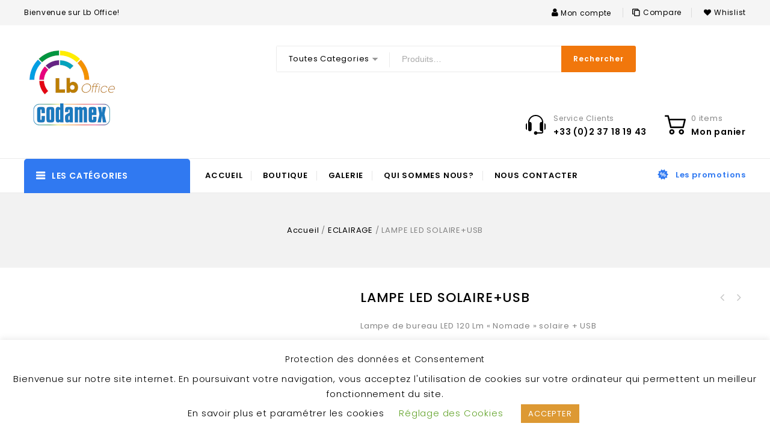

--- FILE ---
content_type: text/html; charset=UTF-8
request_url: https://www.lboffice.fr/index.php/produit/lampe-led-solaireusb/
body_size: 24462
content:

<!DOCTYPE html>
<html lang="fr-FR">
    <head>
        <meta charset="UTF-8">
        <meta name="viewport" content="width=device-width,initial-scale=1">
        <link rel="profile" href="https://gmpg.org/xfn/11"/>
        <link rel="pingback" href="https://www.lboffice.fr/xmlrpc.php"/>
                				<script>document.documentElement.className = document.documentElement.className + ' yes-js js_active js'</script>
			<title>LAMPE LED SOLAIRE+USB &#8211; LB Office &#8211; Codamex</title>
<script>
/* <![CDATA[ */
window.JetpackScriptData = {"site":{"icon":"","title":"LB Office - Codamex","host":"unknown","is_wpcom_platform":false}};
/* ]]> */
</script>
        
    <meta name='robots' content='max-image-preview:large' />
	<style>img:is([sizes="auto" i], [sizes^="auto," i]) { contain-intrinsic-size: 3000px 1500px }</style>
	<script>window._wca = window._wca || [];</script>
<link rel='dns-prefetch' href='//stats.wp.com' />
<link rel='dns-prefetch' href='//fonts.googleapis.com' />
<link rel='preconnect' href='//i0.wp.com' />
<link rel='preconnect' href='//c0.wp.com' />
<link rel="alternate" type="application/rss+xml" title="LB Office - Codamex &raquo; Flux" href="https://www.lboffice.fr/index.php/feed/" />
<link rel="alternate" type="application/rss+xml" title="LB Office - Codamex &raquo; Flux des commentaires" href="https://www.lboffice.fr/index.php/comments/feed/" />
<link rel="alternate" type="application/rss+xml" title="LB Office - Codamex &raquo; LAMPE LED SOLAIRE+USB Flux des commentaires" href="https://www.lboffice.fr/index.php/produit/lampe-led-solaireusb/feed/" />
<script>
/* <![CDATA[ */
window._wpemojiSettings = {"baseUrl":"https:\/\/s.w.org\/images\/core\/emoji\/16.0.1\/72x72\/","ext":".png","svgUrl":"https:\/\/s.w.org\/images\/core\/emoji\/16.0.1\/svg\/","svgExt":".svg","source":{"concatemoji":"https:\/\/www.lboffice.fr\/wp-includes\/js\/wp-emoji-release.min.js?ver=6.8.3"}};
/*! This file is auto-generated */
!function(s,n){var o,i,e;function c(e){try{var t={supportTests:e,timestamp:(new Date).valueOf()};sessionStorage.setItem(o,JSON.stringify(t))}catch(e){}}function p(e,t,n){e.clearRect(0,0,e.canvas.width,e.canvas.height),e.fillText(t,0,0);var t=new Uint32Array(e.getImageData(0,0,e.canvas.width,e.canvas.height).data),a=(e.clearRect(0,0,e.canvas.width,e.canvas.height),e.fillText(n,0,0),new Uint32Array(e.getImageData(0,0,e.canvas.width,e.canvas.height).data));return t.every(function(e,t){return e===a[t]})}function u(e,t){e.clearRect(0,0,e.canvas.width,e.canvas.height),e.fillText(t,0,0);for(var n=e.getImageData(16,16,1,1),a=0;a<n.data.length;a++)if(0!==n.data[a])return!1;return!0}function f(e,t,n,a){switch(t){case"flag":return n(e,"\ud83c\udff3\ufe0f\u200d\u26a7\ufe0f","\ud83c\udff3\ufe0f\u200b\u26a7\ufe0f")?!1:!n(e,"\ud83c\udde8\ud83c\uddf6","\ud83c\udde8\u200b\ud83c\uddf6")&&!n(e,"\ud83c\udff4\udb40\udc67\udb40\udc62\udb40\udc65\udb40\udc6e\udb40\udc67\udb40\udc7f","\ud83c\udff4\u200b\udb40\udc67\u200b\udb40\udc62\u200b\udb40\udc65\u200b\udb40\udc6e\u200b\udb40\udc67\u200b\udb40\udc7f");case"emoji":return!a(e,"\ud83e\udedf")}return!1}function g(e,t,n,a){var r="undefined"!=typeof WorkerGlobalScope&&self instanceof WorkerGlobalScope?new OffscreenCanvas(300,150):s.createElement("canvas"),o=r.getContext("2d",{willReadFrequently:!0}),i=(o.textBaseline="top",o.font="600 32px Arial",{});return e.forEach(function(e){i[e]=t(o,e,n,a)}),i}function t(e){var t=s.createElement("script");t.src=e,t.defer=!0,s.head.appendChild(t)}"undefined"!=typeof Promise&&(o="wpEmojiSettingsSupports",i=["flag","emoji"],n.supports={everything:!0,everythingExceptFlag:!0},e=new Promise(function(e){s.addEventListener("DOMContentLoaded",e,{once:!0})}),new Promise(function(t){var n=function(){try{var e=JSON.parse(sessionStorage.getItem(o));if("object"==typeof e&&"number"==typeof e.timestamp&&(new Date).valueOf()<e.timestamp+604800&&"object"==typeof e.supportTests)return e.supportTests}catch(e){}return null}();if(!n){if("undefined"!=typeof Worker&&"undefined"!=typeof OffscreenCanvas&&"undefined"!=typeof URL&&URL.createObjectURL&&"undefined"!=typeof Blob)try{var e="postMessage("+g.toString()+"("+[JSON.stringify(i),f.toString(),p.toString(),u.toString()].join(",")+"));",a=new Blob([e],{type:"text/javascript"}),r=new Worker(URL.createObjectURL(a),{name:"wpTestEmojiSupports"});return void(r.onmessage=function(e){c(n=e.data),r.terminate(),t(n)})}catch(e){}c(n=g(i,f,p,u))}t(n)}).then(function(e){for(var t in e)n.supports[t]=e[t],n.supports.everything=n.supports.everything&&n.supports[t],"flag"!==t&&(n.supports.everythingExceptFlag=n.supports.everythingExceptFlag&&n.supports[t]);n.supports.everythingExceptFlag=n.supports.everythingExceptFlag&&!n.supports.flag,n.DOMReady=!1,n.readyCallback=function(){n.DOMReady=!0}}).then(function(){return e}).then(function(){var e;n.supports.everything||(n.readyCallback(),(e=n.source||{}).concatemoji?t(e.concatemoji):e.wpemoji&&e.twemoji&&(t(e.twemoji),t(e.wpemoji)))}))}((window,document),window._wpemojiSettings);
/* ]]> */
</script>
<link rel='stylesheet' id='google-fonts-css' href='https://fonts.googleapis.com/css?family=Poppins%3A300%2C400%2C400i%2C500%2C600%2C700%2C800%2C900&#038;ver=1.0.0#038;subset=latin%2Clatin-ext' media='all' />
<link rel='stylesheet' id='tmpmela-block-style-css' href='https://www.lboffice.fr/wp-content/themes/etechno/css/megnor/blocks.css?ver=6.8.3' media='all' />
<link rel='stylesheet' id='tmpmela-isotope-css' href='https://www.lboffice.fr/wp-content/themes/etechno/css/isotop-port.css?ver=6.8.3' media='all' />
<link rel='stylesheet' id='tmpmela-custom-css' href='https://www.lboffice.fr/wp-content/themes/etechno/css/megnor/custom.css?ver=6.8.3' media='all' />
<link rel='stylesheet' id='owl-carousel-css' href='https://www.lboffice.fr/wp-content/themes/etechno/css/megnor/owl.carousel.css?ver=6.8.3' media='all' />
<link rel='stylesheet' id='owl-transitions-css' href='https://www.lboffice.fr/wp-content/themes/etechno/css/megnor/owl.transitions.css?ver=6.8.3' media='all' />
<link rel='stylesheet' id='shadowbox-css' href='https://www.lboffice.fr/wp-content/themes/etechno/css/megnor/shadowbox.css?ver=6.8.3' media='all' />
<link rel='stylesheet' id='tmpmela-shortcode-style-css' href='https://www.lboffice.fr/wp-content/themes/etechno/css/megnor/shortcode_style.css?ver=6.8.3' media='all' />
<link rel='stylesheet' id='animate-min-css' href='https://www.lboffice.fr/wp-content/themes/etechno/css/megnor/animate.min.css?ver=6.8.3' media='all' />
<link rel='stylesheet' id='tmpmela-woocommerce-css-css' href='https://www.lboffice.fr/wp-content/themes/etechno/css/megnor/woocommerce.css?ver=6.8.3' media='all' />
<style id='wp-emoji-styles-inline-css'>

	img.wp-smiley, img.emoji {
		display: inline !important;
		border: none !important;
		box-shadow: none !important;
		height: 1em !important;
		width: 1em !important;
		margin: 0 0.07em !important;
		vertical-align: -0.1em !important;
		background: none !important;
		padding: 0 !important;
	}
</style>
<link rel='stylesheet' id='wp-block-library-css' href='https://c0.wp.com/c/6.8.3/wp-includes/css/dist/block-library/style.min.css' media='all' />
<style id='wp-block-library-theme-inline-css'>
.wp-block-audio :where(figcaption){color:#555;font-size:13px;text-align:center}.is-dark-theme .wp-block-audio :where(figcaption){color:#ffffffa6}.wp-block-audio{margin:0 0 1em}.wp-block-code{border:1px solid #ccc;border-radius:4px;font-family:Menlo,Consolas,monaco,monospace;padding:.8em 1em}.wp-block-embed :where(figcaption){color:#555;font-size:13px;text-align:center}.is-dark-theme .wp-block-embed :where(figcaption){color:#ffffffa6}.wp-block-embed{margin:0 0 1em}.blocks-gallery-caption{color:#555;font-size:13px;text-align:center}.is-dark-theme .blocks-gallery-caption{color:#ffffffa6}:root :where(.wp-block-image figcaption){color:#555;font-size:13px;text-align:center}.is-dark-theme :root :where(.wp-block-image figcaption){color:#ffffffa6}.wp-block-image{margin:0 0 1em}.wp-block-pullquote{border-bottom:4px solid;border-top:4px solid;color:currentColor;margin-bottom:1.75em}.wp-block-pullquote cite,.wp-block-pullquote footer,.wp-block-pullquote__citation{color:currentColor;font-size:.8125em;font-style:normal;text-transform:uppercase}.wp-block-quote{border-left:.25em solid;margin:0 0 1.75em;padding-left:1em}.wp-block-quote cite,.wp-block-quote footer{color:currentColor;font-size:.8125em;font-style:normal;position:relative}.wp-block-quote:where(.has-text-align-right){border-left:none;border-right:.25em solid;padding-left:0;padding-right:1em}.wp-block-quote:where(.has-text-align-center){border:none;padding-left:0}.wp-block-quote.is-large,.wp-block-quote.is-style-large,.wp-block-quote:where(.is-style-plain){border:none}.wp-block-search .wp-block-search__label{font-weight:700}.wp-block-search__button{border:1px solid #ccc;padding:.375em .625em}:where(.wp-block-group.has-background){padding:1.25em 2.375em}.wp-block-separator.has-css-opacity{opacity:.4}.wp-block-separator{border:none;border-bottom:2px solid;margin-left:auto;margin-right:auto}.wp-block-separator.has-alpha-channel-opacity{opacity:1}.wp-block-separator:not(.is-style-wide):not(.is-style-dots){width:100px}.wp-block-separator.has-background:not(.is-style-dots){border-bottom:none;height:1px}.wp-block-separator.has-background:not(.is-style-wide):not(.is-style-dots){height:2px}.wp-block-table{margin:0 0 1em}.wp-block-table td,.wp-block-table th{word-break:normal}.wp-block-table :where(figcaption){color:#555;font-size:13px;text-align:center}.is-dark-theme .wp-block-table :where(figcaption){color:#ffffffa6}.wp-block-video :where(figcaption){color:#555;font-size:13px;text-align:center}.is-dark-theme .wp-block-video :where(figcaption){color:#ffffffa6}.wp-block-video{margin:0 0 1em}:root :where(.wp-block-template-part.has-background){margin-bottom:0;margin-top:0;padding:1.25em 2.375em}
</style>
<style id='classic-theme-styles-inline-css'>
/*! This file is auto-generated */
.wp-block-button__link{color:#fff;background-color:#32373c;border-radius:9999px;box-shadow:none;text-decoration:none;padding:calc(.667em + 2px) calc(1.333em + 2px);font-size:1.125em}.wp-block-file__button{background:#32373c;color:#fff;text-decoration:none}
</style>
<link rel='stylesheet' id='mediaelement-css' href='https://c0.wp.com/c/6.8.3/wp-includes/js/mediaelement/mediaelementplayer-legacy.min.css' media='all' />
<link rel='stylesheet' id='wp-mediaelement-css' href='https://c0.wp.com/c/6.8.3/wp-includes/js/mediaelement/wp-mediaelement.min.css' media='all' />
<style id='jetpack-sharing-buttons-style-inline-css'>
.jetpack-sharing-buttons__services-list{display:flex;flex-direction:row;flex-wrap:wrap;gap:0;list-style-type:none;margin:5px;padding:0}.jetpack-sharing-buttons__services-list.has-small-icon-size{font-size:12px}.jetpack-sharing-buttons__services-list.has-normal-icon-size{font-size:16px}.jetpack-sharing-buttons__services-list.has-large-icon-size{font-size:24px}.jetpack-sharing-buttons__services-list.has-huge-icon-size{font-size:36px}@media print{.jetpack-sharing-buttons__services-list{display:none!important}}.editor-styles-wrapper .wp-block-jetpack-sharing-buttons{gap:0;padding-inline-start:0}ul.jetpack-sharing-buttons__services-list.has-background{padding:1.25em 2.375em}
</style>
<link rel='stylesheet' id='jquery-selectBox-css' href='https://www.lboffice.fr/wp-content/plugins/yith-woocommerce-wishlist/assets/css/jquery.selectBox.css?ver=1.2.0' media='all' />
<link rel='stylesheet' id='woocommerce_prettyPhoto_css-css' href='//www.lboffice.fr/wp-content/plugins/woocommerce/assets/css/prettyPhoto.css?ver=3.1.6' media='all' />
<link rel='stylesheet' id='yith-wcwl-main-css' href='https://www.lboffice.fr/wp-content/plugins/yith-woocommerce-wishlist/assets/css/style.css?ver=4.7.0' media='all' />
<style id='yith-wcwl-main-inline-css'>
 :root { --rounded-corners-radius: 16px; --add-to-cart-rounded-corners-radius: 16px; --feedback-duration: 3s } 
 :root { --rounded-corners-radius: 16px; --add-to-cart-rounded-corners-radius: 16px; --feedback-duration: 3s } 
</style>
<style id='global-styles-inline-css'>
:root{--wp--preset--aspect-ratio--square: 1;--wp--preset--aspect-ratio--4-3: 4/3;--wp--preset--aspect-ratio--3-4: 3/4;--wp--preset--aspect-ratio--3-2: 3/2;--wp--preset--aspect-ratio--2-3: 2/3;--wp--preset--aspect-ratio--16-9: 16/9;--wp--preset--aspect-ratio--9-16: 9/16;--wp--preset--color--black: #000000;--wp--preset--color--cyan-bluish-gray: #abb8c3;--wp--preset--color--white: #ffffff;--wp--preset--color--pale-pink: #f78da7;--wp--preset--color--vivid-red: #cf2e2e;--wp--preset--color--luminous-vivid-orange: #ff6900;--wp--preset--color--luminous-vivid-amber: #fcb900;--wp--preset--color--light-green-cyan: #7bdcb5;--wp--preset--color--vivid-green-cyan: #00d084;--wp--preset--color--pale-cyan-blue: #8ed1fc;--wp--preset--color--vivid-cyan-blue: #0693e3;--wp--preset--color--vivid-purple: #9b51e0;--wp--preset--gradient--vivid-cyan-blue-to-vivid-purple: linear-gradient(135deg,rgba(6,147,227,1) 0%,rgb(155,81,224) 100%);--wp--preset--gradient--light-green-cyan-to-vivid-green-cyan: linear-gradient(135deg,rgb(122,220,180) 0%,rgb(0,208,130) 100%);--wp--preset--gradient--luminous-vivid-amber-to-luminous-vivid-orange: linear-gradient(135deg,rgba(252,185,0,1) 0%,rgba(255,105,0,1) 100%);--wp--preset--gradient--luminous-vivid-orange-to-vivid-red: linear-gradient(135deg,rgba(255,105,0,1) 0%,rgb(207,46,46) 100%);--wp--preset--gradient--very-light-gray-to-cyan-bluish-gray: linear-gradient(135deg,rgb(238,238,238) 0%,rgb(169,184,195) 100%);--wp--preset--gradient--cool-to-warm-spectrum: linear-gradient(135deg,rgb(74,234,220) 0%,rgb(151,120,209) 20%,rgb(207,42,186) 40%,rgb(238,44,130) 60%,rgb(251,105,98) 80%,rgb(254,248,76) 100%);--wp--preset--gradient--blush-light-purple: linear-gradient(135deg,rgb(255,206,236) 0%,rgb(152,150,240) 100%);--wp--preset--gradient--blush-bordeaux: linear-gradient(135deg,rgb(254,205,165) 0%,rgb(254,45,45) 50%,rgb(107,0,62) 100%);--wp--preset--gradient--luminous-dusk: linear-gradient(135deg,rgb(255,203,112) 0%,rgb(199,81,192) 50%,rgb(65,88,208) 100%);--wp--preset--gradient--pale-ocean: linear-gradient(135deg,rgb(255,245,203) 0%,rgb(182,227,212) 50%,rgb(51,167,181) 100%);--wp--preset--gradient--electric-grass: linear-gradient(135deg,rgb(202,248,128) 0%,rgb(113,206,126) 100%);--wp--preset--gradient--midnight: linear-gradient(135deg,rgb(2,3,129) 0%,rgb(40,116,252) 100%);--wp--preset--font-size--small: 13px;--wp--preset--font-size--medium: 20px;--wp--preset--font-size--large: 36px;--wp--preset--font-size--x-large: 42px;--wp--preset--spacing--20: 0.44rem;--wp--preset--spacing--30: 0.67rem;--wp--preset--spacing--40: 1rem;--wp--preset--spacing--50: 1.5rem;--wp--preset--spacing--60: 2.25rem;--wp--preset--spacing--70: 3.38rem;--wp--preset--spacing--80: 5.06rem;--wp--preset--shadow--natural: 6px 6px 9px rgba(0, 0, 0, 0.2);--wp--preset--shadow--deep: 12px 12px 50px rgba(0, 0, 0, 0.4);--wp--preset--shadow--sharp: 6px 6px 0px rgba(0, 0, 0, 0.2);--wp--preset--shadow--outlined: 6px 6px 0px -3px rgba(255, 255, 255, 1), 6px 6px rgba(0, 0, 0, 1);--wp--preset--shadow--crisp: 6px 6px 0px rgba(0, 0, 0, 1);}:where(.is-layout-flex){gap: 0.5em;}:where(.is-layout-grid){gap: 0.5em;}body .is-layout-flex{display: flex;}.is-layout-flex{flex-wrap: wrap;align-items: center;}.is-layout-flex > :is(*, div){margin: 0;}body .is-layout-grid{display: grid;}.is-layout-grid > :is(*, div){margin: 0;}:where(.wp-block-columns.is-layout-flex){gap: 2em;}:where(.wp-block-columns.is-layout-grid){gap: 2em;}:where(.wp-block-post-template.is-layout-flex){gap: 1.25em;}:where(.wp-block-post-template.is-layout-grid){gap: 1.25em;}.has-black-color{color: var(--wp--preset--color--black) !important;}.has-cyan-bluish-gray-color{color: var(--wp--preset--color--cyan-bluish-gray) !important;}.has-white-color{color: var(--wp--preset--color--white) !important;}.has-pale-pink-color{color: var(--wp--preset--color--pale-pink) !important;}.has-vivid-red-color{color: var(--wp--preset--color--vivid-red) !important;}.has-luminous-vivid-orange-color{color: var(--wp--preset--color--luminous-vivid-orange) !important;}.has-luminous-vivid-amber-color{color: var(--wp--preset--color--luminous-vivid-amber) !important;}.has-light-green-cyan-color{color: var(--wp--preset--color--light-green-cyan) !important;}.has-vivid-green-cyan-color{color: var(--wp--preset--color--vivid-green-cyan) !important;}.has-pale-cyan-blue-color{color: var(--wp--preset--color--pale-cyan-blue) !important;}.has-vivid-cyan-blue-color{color: var(--wp--preset--color--vivid-cyan-blue) !important;}.has-vivid-purple-color{color: var(--wp--preset--color--vivid-purple) !important;}.has-black-background-color{background-color: var(--wp--preset--color--black) !important;}.has-cyan-bluish-gray-background-color{background-color: var(--wp--preset--color--cyan-bluish-gray) !important;}.has-white-background-color{background-color: var(--wp--preset--color--white) !important;}.has-pale-pink-background-color{background-color: var(--wp--preset--color--pale-pink) !important;}.has-vivid-red-background-color{background-color: var(--wp--preset--color--vivid-red) !important;}.has-luminous-vivid-orange-background-color{background-color: var(--wp--preset--color--luminous-vivid-orange) !important;}.has-luminous-vivid-amber-background-color{background-color: var(--wp--preset--color--luminous-vivid-amber) !important;}.has-light-green-cyan-background-color{background-color: var(--wp--preset--color--light-green-cyan) !important;}.has-vivid-green-cyan-background-color{background-color: var(--wp--preset--color--vivid-green-cyan) !important;}.has-pale-cyan-blue-background-color{background-color: var(--wp--preset--color--pale-cyan-blue) !important;}.has-vivid-cyan-blue-background-color{background-color: var(--wp--preset--color--vivid-cyan-blue) !important;}.has-vivid-purple-background-color{background-color: var(--wp--preset--color--vivid-purple) !important;}.has-black-border-color{border-color: var(--wp--preset--color--black) !important;}.has-cyan-bluish-gray-border-color{border-color: var(--wp--preset--color--cyan-bluish-gray) !important;}.has-white-border-color{border-color: var(--wp--preset--color--white) !important;}.has-pale-pink-border-color{border-color: var(--wp--preset--color--pale-pink) !important;}.has-vivid-red-border-color{border-color: var(--wp--preset--color--vivid-red) !important;}.has-luminous-vivid-orange-border-color{border-color: var(--wp--preset--color--luminous-vivid-orange) !important;}.has-luminous-vivid-amber-border-color{border-color: var(--wp--preset--color--luminous-vivid-amber) !important;}.has-light-green-cyan-border-color{border-color: var(--wp--preset--color--light-green-cyan) !important;}.has-vivid-green-cyan-border-color{border-color: var(--wp--preset--color--vivid-green-cyan) !important;}.has-pale-cyan-blue-border-color{border-color: var(--wp--preset--color--pale-cyan-blue) !important;}.has-vivid-cyan-blue-border-color{border-color: var(--wp--preset--color--vivid-cyan-blue) !important;}.has-vivid-purple-border-color{border-color: var(--wp--preset--color--vivid-purple) !important;}.has-vivid-cyan-blue-to-vivid-purple-gradient-background{background: var(--wp--preset--gradient--vivid-cyan-blue-to-vivid-purple) !important;}.has-light-green-cyan-to-vivid-green-cyan-gradient-background{background: var(--wp--preset--gradient--light-green-cyan-to-vivid-green-cyan) !important;}.has-luminous-vivid-amber-to-luminous-vivid-orange-gradient-background{background: var(--wp--preset--gradient--luminous-vivid-amber-to-luminous-vivid-orange) !important;}.has-luminous-vivid-orange-to-vivid-red-gradient-background{background: var(--wp--preset--gradient--luminous-vivid-orange-to-vivid-red) !important;}.has-very-light-gray-to-cyan-bluish-gray-gradient-background{background: var(--wp--preset--gradient--very-light-gray-to-cyan-bluish-gray) !important;}.has-cool-to-warm-spectrum-gradient-background{background: var(--wp--preset--gradient--cool-to-warm-spectrum) !important;}.has-blush-light-purple-gradient-background{background: var(--wp--preset--gradient--blush-light-purple) !important;}.has-blush-bordeaux-gradient-background{background: var(--wp--preset--gradient--blush-bordeaux) !important;}.has-luminous-dusk-gradient-background{background: var(--wp--preset--gradient--luminous-dusk) !important;}.has-pale-ocean-gradient-background{background: var(--wp--preset--gradient--pale-ocean) !important;}.has-electric-grass-gradient-background{background: var(--wp--preset--gradient--electric-grass) !important;}.has-midnight-gradient-background{background: var(--wp--preset--gradient--midnight) !important;}.has-small-font-size{font-size: var(--wp--preset--font-size--small) !important;}.has-medium-font-size{font-size: var(--wp--preset--font-size--medium) !important;}.has-large-font-size{font-size: var(--wp--preset--font-size--large) !important;}.has-x-large-font-size{font-size: var(--wp--preset--font-size--x-large) !important;}
:where(.wp-block-post-template.is-layout-flex){gap: 1.25em;}:where(.wp-block-post-template.is-layout-grid){gap: 1.25em;}
:where(.wp-block-columns.is-layout-flex){gap: 2em;}:where(.wp-block-columns.is-layout-grid){gap: 2em;}
:root :where(.wp-block-pullquote){font-size: 1.5em;line-height: 1.6;}
</style>
<link rel='stylesheet' id='contact-form-7-css' href='https://www.lboffice.fr/wp-content/plugins/contact-form-7/includes/css/styles.css?ver=6.1' media='all' />
<link rel='stylesheet' id='cookie-law-info-css' href='https://www.lboffice.fr/wp-content/plugins/cookie-law-info/legacy/public/css/cookie-law-info-public.css?ver=3.3.2' media='all' />
<link rel='stylesheet' id='cookie-law-info-gdpr-css' href='https://www.lboffice.fr/wp-content/plugins/cookie-law-info/legacy/public/css/cookie-law-info-gdpr.css?ver=3.3.2' media='all' />
<link rel='stylesheet' id='rs-plugin-settings-css' href='https://www.lboffice.fr/wp-content/plugins/revslider/public/assets/css/rs6.css?ver=6.1.0' media='all' />
<style id='rs-plugin-settings-inline-css'>
#rs-demo-id {}
</style>
<link rel='stylesheet' id='apm-styles-css' href='https://www.lboffice.fr/wp-content/plugins/woocommerce-accepted-payment-methods/assets/css/style.css?ver=6.8.3' media='all' />
<link rel='stylesheet' id='photoswipe-css' href='https://c0.wp.com/p/woocommerce/10.0.5/assets/css/photoswipe/photoswipe.min.css' media='all' />
<link rel='stylesheet' id='photoswipe-default-skin-css' href='https://c0.wp.com/p/woocommerce/10.0.5/assets/css/photoswipe/default-skin/default-skin.min.css' media='all' />
<style id='woocommerce-inline-inline-css'>
.woocommerce form .form-row .required { visibility: visible; }
</style>
<link rel='stylesheet' id='woocommerce-product-attachment-css' href='https://www.lboffice.fr/wp-content/plugins/woo-product-attachment/public/css/woocommerce-product-attachment-public.css?ver=2.1.6' media='all' />
<link rel='stylesheet' id='yith-quick-view-css' href='https://www.lboffice.fr/wp-content/plugins/yith-woocommerce-quick-view/assets/css/yith-quick-view.css?ver=2.6.0' media='all' />
<style id='yith-quick-view-inline-css'>

				#yith-quick-view-modal .yith-quick-view-overlay{background:rgba( 0, 0, 0, 0.8)}
				#yith-quick-view-modal .yith-wcqv-main{background:#ffffff;}
				#yith-quick-view-close{color:#cdcdcd;}
				#yith-quick-view-close:hover{color:#ff0000;}
</style>
<link rel='stylesheet' id='brands-styles-css' href='https://c0.wp.com/p/woocommerce/10.0.5/assets/css/brands.css' media='all' />
<link rel='stylesheet' id='tmpmela-fonts-css' href='//fonts.googleapis.com/css?family=Source+Sans+Pro%3A300%2C400%2C600%2C300italic%2C400italic%2C600italic%7CBitter%3A400%2C600&#038;subset=latin%2Clatin-ext' media='all' />
<link rel='stylesheet' id='FontAwesome-css' href='https://www.lboffice.fr/wp-content/themes/etechno/fonts/css/font-awesome.css?ver=4.7.0' media='all' />
<link rel='stylesheet' id='tmpmela-style-css' href='https://www.lboffice.fr/wp-content/themes/etechno/style.css?ver=1.0' media='all' />
<link rel='stylesheet' id='jquery-fixedheadertable-style-css' href='https://www.lboffice.fr/wp-content/plugins/yith-woocommerce-compare/assets/css/jquery.dataTables.css?ver=1.10.18' media='all' />
<link rel='stylesheet' id='yith_woocompare_page-css' href='https://www.lboffice.fr/wp-content/plugins/yith-woocommerce-compare/assets/css/compare.css?ver=3.2.0' media='all' />
<link rel='stylesheet' id='yith-woocompare-widget-css' href='https://www.lboffice.fr/wp-content/plugins/yith-woocommerce-compare/assets/css/widget.css?ver=3.2.0' media='all' />
<!--[if lt IE 9]>
<link rel='stylesheet' id='vc_lte_ie9-css' href='https://www.lboffice.fr/wp-content/plugins/js_composer/assets/css/vc_lte_ie9.min.css?ver=6.0.5' media='screen' />
<![endif]-->
<script src="https://c0.wp.com/c/6.8.3/wp-includes/js/jquery/jquery.min.js" id="jquery-core-js"></script>
<script src="https://c0.wp.com/c/6.8.3/wp-includes/js/jquery/jquery-migrate.min.js" id="jquery-migrate-js"></script>
<script id="cookie-law-info-js-extra">
/* <![CDATA[ */
var Cli_Data = {"nn_cookie_ids":[],"cookielist":[],"non_necessary_cookies":[],"ccpaEnabled":"","ccpaRegionBased":"","ccpaBarEnabled":"","strictlyEnabled":["necessary","obligatoire"],"ccpaType":"gdpr","js_blocking":"","custom_integration":"","triggerDomRefresh":"","secure_cookies":""};
var cli_cookiebar_settings = {"animate_speed_hide":"500","animate_speed_show":"500","background":"#ffffff","border":"#b1a6a6c2","border_on":"","button_1_button_colour":"#dd9933","button_1_button_hover":"#b17a29","button_1_link_colour":"#ffffff","button_1_as_button":"1","button_1_new_win":"","button_2_button_colour":"#333","button_2_button_hover":"#292929","button_2_link_colour":"#444","button_2_as_button":"","button_2_hidebar":"","button_3_button_colour":"#000","button_3_button_hover":"#000000","button_3_link_colour":"#fff","button_3_as_button":"1","button_3_new_win":"","button_4_button_colour":"#000","button_4_button_hover":"#000000","button_4_link_colour":"#62a329","button_4_as_button":"","button_7_button_colour":"#61a229","button_7_button_hover":"#4e8221","button_7_link_colour":"#fff","button_7_as_button":"1","button_7_new_win":"","font_family":"inherit","header_fix":"","notify_animate_hide":"","notify_animate_show":"","notify_div_id":"#cookie-law-info-bar","notify_position_horizontal":"right","notify_position_vertical":"bottom","scroll_close":"1","scroll_close_reload":"","accept_close_reload":"","reject_close_reload":"","showagain_tab":"1","showagain_background":"#fff","showagain_border":"#000","showagain_div_id":"#cookie-law-info-again","showagain_x_position":"80px","text":"#000000","show_once_yn":"1","show_once":"10000","logging_on":"","as_popup":"","popup_overlay":"1","bar_heading_text":"Protection des donn\u00e9es et Consentement","cookie_bar_as":"banner","popup_showagain_position":"bottom-right","widget_position":"left"};
var log_object = {"ajax_url":"https:\/\/www.lboffice.fr\/wp-admin\/admin-ajax.php"};
/* ]]> */
</script>
<script src="https://www.lboffice.fr/wp-content/plugins/cookie-law-info/legacy/public/js/cookie-law-info-public.js?ver=3.3.2" id="cookie-law-info-js"></script>
<script src="https://www.lboffice.fr/wp-content/plugins/revslider/public/assets/js/revolution.tools.min.js?ver=6.0" id="tp-tools-js"></script>
<script src="https://www.lboffice.fr/wp-content/plugins/revslider/public/assets/js/rs6.min.js?ver=6.1.0" id="revmin-js"></script>
<script src="https://c0.wp.com/p/woocommerce/10.0.5/assets/js/jquery-blockui/jquery.blockUI.min.js" id="jquery-blockui-js" data-wp-strategy="defer"></script>
<script id="wc-add-to-cart-js-extra">
/* <![CDATA[ */
var wc_add_to_cart_params = {"ajax_url":"\/wp-admin\/admin-ajax.php","wc_ajax_url":"\/?wc-ajax=%%endpoint%%","i18n_view_cart":"Voir le panier","cart_url":"https:\/\/www.lboffice.fr\/index.php\/panier\/","is_cart":"","cart_redirect_after_add":"no"};
/* ]]> */
</script>
<script src="https://c0.wp.com/p/woocommerce/10.0.5/assets/js/frontend/add-to-cart.min.js" id="wc-add-to-cart-js" data-wp-strategy="defer"></script>
<script src="https://c0.wp.com/p/woocommerce/10.0.5/assets/js/zoom/jquery.zoom.min.js" id="zoom-js" defer="defer" data-wp-strategy="defer"></script>
<script src="https://c0.wp.com/p/woocommerce/10.0.5/assets/js/photoswipe/photoswipe.min.js" id="photoswipe-js" defer="defer" data-wp-strategy="defer"></script>
<script src="https://c0.wp.com/p/woocommerce/10.0.5/assets/js/photoswipe/photoswipe-ui-default.min.js" id="photoswipe-ui-default-js" defer="defer" data-wp-strategy="defer"></script>
<script id="wc-single-product-js-extra">
/* <![CDATA[ */
var wc_single_product_params = {"i18n_required_rating_text":"Veuillez s\u00e9lectionner une note","i18n_rating_options":["1\u00a0\u00e9toile sur 5","2\u00a0\u00e9toiles sur 5","3\u00a0\u00e9toiles sur 5","4\u00a0\u00e9toiles sur 5","5\u00a0\u00e9toiles sur 5"],"i18n_product_gallery_trigger_text":"Voir la galerie d\u2019images en plein \u00e9cran","review_rating_required":"yes","flexslider":{"rtl":false,"animation":"slide","smoothHeight":true,"directionNav":false,"controlNav":"thumbnails","slideshow":false,"animationSpeed":500,"animationLoop":false,"allowOneSlide":false},"zoom_enabled":"1","zoom_options":[],"photoswipe_enabled":"1","photoswipe_options":{"shareEl":false,"closeOnScroll":false,"history":false,"hideAnimationDuration":0,"showAnimationDuration":0},"flexslider_enabled":"1"};
/* ]]> */
</script>
<script src="https://c0.wp.com/p/woocommerce/10.0.5/assets/js/frontend/single-product.min.js" id="wc-single-product-js" defer="defer" data-wp-strategy="defer"></script>
<script src="https://c0.wp.com/p/woocommerce/10.0.5/assets/js/js-cookie/js.cookie.min.js" id="js-cookie-js" defer="defer" data-wp-strategy="defer"></script>
<script id="woocommerce-js-extra">
/* <![CDATA[ */
var woocommerce_params = {"ajax_url":"\/wp-admin\/admin-ajax.php","wc_ajax_url":"\/?wc-ajax=%%endpoint%%","i18n_password_show":"Afficher le mot de passe","i18n_password_hide":"Masquer le mot de passe"};
/* ]]> */
</script>
<script src="https://c0.wp.com/p/woocommerce/10.0.5/assets/js/frontend/woocommerce.min.js" id="woocommerce-js" defer="defer" data-wp-strategy="defer"></script>
<script src="https://www.lboffice.fr/wp-content/plugins/js_composer/assets/js/vendors/woocommerce-add-to-cart.js?ver=6.0.5" id="vc_woocommerce-add-to-cart-js-js"></script>
<script src="https://www.lboffice.fr/wp-content/plugins/woo-product-attachment/public/js/woocommerce-product-attachment-public.js?ver=2.1.6" id="woocommerce-product-attachment-js"></script>
<script src="https://www.lboffice.fr/wp-content/themes/etechno/js/megnor/jquery.custom.min.js?ver=6.8.3" id="tmpmela-custom-script-js"></script>
<script src="https://www.lboffice.fr/wp-content/themes/etechno/js/megnor/megnor.min.js?ver=6.8.3" id="tmpmela-megnor-js"></script>
<script src="https://www.lboffice.fr/wp-content/themes/etechno/js/megnor/custom.js?ver=6.8.3" id="tmpmela-custom-js"></script>
<script src="https://www.lboffice.fr/wp-content/themes/etechno/js/megnor/owl.carousel.min.js?ver=6.8.3" id="owlcarousel-js"></script>
<script src="https://www.lboffice.fr/wp-content/themes/etechno/js/megnor/jquery.validate.js?ver=6.8.3" id="validate-js"></script>
<script src="https://www.lboffice.fr/wp-content/themes/etechno/js/megnor/shadowbox.js?ver=6.8.3" id="shadowbox-js"></script>
<script src="https://www.lboffice.fr/wp-content/themes/etechno/js/megnor/jquery.megamenu.js?ver=6.8.3" id="megamenu-js"></script>
<script src="https://www.lboffice.fr/wp-content/themes/etechno/js/megnor/easyResponsiveTabs.js?ver=6.8.3" id="easyResponsiveTabs-js"></script>
<script src="https://www.lboffice.fr/wp-content/themes/etechno/js/megnor/jquery.treeview.js?ver=6.8.3" id="jtree-min-js"></script>
<script src="https://www.lboffice.fr/wp-content/themes/etechno/js/megnor/countUp.js?ver=6.8.3" id="countUp-js"></script>
<script src="https://www.lboffice.fr/wp-content/themes/etechno/js/megnor/jquery.countdown.min.js?ver=6.8.3" id="countdown-js"></script>
<script src="https://www.lboffice.fr/wp-content/themes/etechno/js/megnor/jquery.bxslider.js?ver=6.8.3" id="bxslider-js"></script>
<!--[if lt IE 9]>
<script src="https://www.lboffice.fr/wp-content/themes/etechno/js/html5.js?ver=6.8.3" id="tmpmela-html5-js"></script>
<![endif]-->
<script id="phpvariable-js-extra">
/* <![CDATA[ */
var php_var = {"tmpmela_loadmore":"","tmpmela_pagination":"","tmpmela_nomore":""};
/* ]]> */
</script>
<script src="https://www.lboffice.fr/wp-content/themes/etechno/js/megnor/megnorloadmore.js?ver=6.8.3" id="phpvariable-js"></script>
<script src="https://stats.wp.com/s-202603.js" id="woocommerce-analytics-js" defer="defer" data-wp-strategy="defer"></script>
<link rel="https://api.w.org/" href="https://www.lboffice.fr/index.php/wp-json/" /><link rel="alternate" title="JSON" type="application/json" href="https://www.lboffice.fr/index.php/wp-json/wp/v2/product/122" /><link rel="EditURI" type="application/rsd+xml" title="RSD" href="https://www.lboffice.fr/xmlrpc.php?rsd" />
<meta name="generator" content="WordPress 6.8.3" />
<meta name="generator" content="WooCommerce 10.0.5" />
<link rel="canonical" href="https://www.lboffice.fr/index.php/produit/lampe-led-solaireusb/" />
<link rel='shortlink' href='https://www.lboffice.fr/?p=122' />
<link rel="alternate" title="oEmbed (JSON)" type="application/json+oembed" href="https://www.lboffice.fr/index.php/wp-json/oembed/1.0/embed?url=https%3A%2F%2Fwww.lboffice.fr%2Findex.php%2Fproduit%2Flampe-led-solaireusb%2F" />
<link rel="alternate" title="oEmbed (XML)" type="text/xml+oembed" href="https://www.lboffice.fr/index.php/wp-json/oembed/1.0/embed?url=https%3A%2F%2Fwww.lboffice.fr%2Findex.php%2Fproduit%2Flampe-led-solaireusb%2F&#038;format=xml" />
	<style>img#wpstats{display:none}</style>
		<meta name="generator" content="/home/littlebaz/lboffice/wp-content/themes/etechno/style.css - " />                <link href='https://fonts.googleapis.com/css?family=Poppins' rel='stylesheet'
                 />
            <style>
                h1 {
            font-family: 'Poppins', Arial, Helvetica, sans-serif;
        }
                        h1 {
            color: #000000;
        }
                        h2 {
            font-family: 'Poppins', Arial, Helvetica, sans-serif;
        }
                        h2 {
            color: #000000;
        }
                        h3 {
            font-family: 'Poppins', Arial, Helvetica, sans-serif;
        }
                        h3 {
            color: #2C2C2C;
        }
                        h4 {
            font-family: 'Poppins', Arial, Helvetica, sans-serif;
        }
                        h4 {
            color: #000000;
        }
                        h5 {
            font-family: 'Poppins', Arial, Helvetica, sans-serif;
        }
                        h5 {
            color: #000000;
        }
                        h6 {
            font-family: 'Poppins', Arial, Helvetica, sans-serif;
        }
                        h6 {
            color: #000000;
        }
                        .home-service h3.widget-title {
            font-family: 'Poppins', Arial, Helvetica, sans-serif;
        }
                a {
            color: #000000;
        }
        a:hover, li.product a:hover .product-name, .entry-meta a:hover, .tabs a.current, a.active, .entry-thumbnail .comments-link a:hover, .cat-outer-block .cat_description a:hover, .post-detail a:hover, .current-cat > a {
            color: #30B1F1;
        }
        .site-footer .widget-title {
            color: #000000;
        }
        .footer a, .site-footer a, .site-footer {
            color: #777777;
        }
        .footer a:hover, .footer .footer-links li a:hover, .site-footer a:hover {
            color: #F1770C;
        }
        .footer-outer {
            background-color: rgba(241,119,12,1);
        }
        .site-footer .footer-outer .widget-title, .footer-outer {
            color: #FFFFFF;
        }
        .site-footer {
            background-color: #FFFFFF;
                }
                h3 {
            font-family: 'Poppins', Arial, Helvetica, sans-serif;
        }
                        .site-footer {
            font-family: 'Poppins', Arial, Helvetica, sans-serif;
        }
                body {
            background-color: #FFFFFF;
         color: #838383;
        }
        .mega-menu ul li a {
            color: #000000;
        }
        .mega-menu ul li a:hover, .mega-menu .current_page_item > a {
            color: #F1770C;
        }
        .mega-menu ul li .sub a {
            color: #000000;
        }
        .mega-menu ul li .sub a:hover {
            color: #F1770C;
        }
        .mega-menu ul li .sub {
            background-color: #FFFFFF;
        }
        .topbar-outer {
            background-color: rgba(245,245,245,1);
            font-family: 'Poppins', Arial, Helvetica, sans-serif;
        }
        .topbar-outer, .topbar-outer a {
            color: #000000;
        }
        .topbar-outer a:hover {
            color: #;
        }
        .site-header, .sticky-menu .header-style {
            background-color: rgba(255,255,255,1);
        }
        .header-top {
                background-color: rgba(255,255,255,1);
                    }
        .header-offer-link{
            color: #3079F1;
        }
                body {
            font-family: 'Poppins', Arial, Helvetica, sans-serif;
        }
        .widget button, .widget input[type="button"], .widget input[type="reset"], .widget input[type="submit"], a.button, button, .contributor-posts-link, input[type="button"], input[type="reset"], input[type="submit"], .button_content_inner a, .woocommerce #content input.button, .woocommerce #respond input#submit, .woocommerce a.button, .woocommerce button.button, .woocommerce input.button, .woocommerce-page #content input.button, .woocommerce-page #respond input#submit, .woocommerce-page a.button, .woocommerce-page button.button, .woocommerce-page input.button, .woocommerce .wishlist_table td.product-add-to-cart a, .woocommerce .wc-proceed-to-checkout .checkout-button:hover,
        .woocommerce-page input.button:hover, .woocommerce #content input.button.disabled, .woocommerce #content input.button:disabled, .woocommerce #respond input#submit.disabled, .woocommerce #respond input#submit:disabled, .woocommerce a.button.disabled, .woocommerce a.button:disabled, .woocommerce button.button.disabled, .woocommerce button.button:disabled, .woocommerce input.button.disabled, .woocommerce input.button:disabled, .woocommerce-page #content input.button.disabled, .woocommerce-page #content input.button:disabled, .woocommerce-page #respond input#submit.disabled, .woocommerce-page #respond input#submit:disabled, .woocommerce-page a.button.disabled, .woocommerce-page a.button:disabled, .woocommerce-page button.button.disabled, .woocommerce-page button.button:disabled, .woocommerce-page input.button.disabled, .woocommerce-page input.button:disabled, .loadgridlist-wrapper .woocount,
        .woocommerce .yith-wcwl-add-to-wishlist a.add_to_wishlist, .woocommerce ul.products li.product .yith-wcwl-wishlistaddedbrowse.show a, .woocommerce ul.products li.product .yith-wcwl-wishlistaddedbrowse.show a,
        .woocommerce ul.products li.product .yith-wcwl-wishlistexistsbrowse.show a, .woocommerce-page ul.products li.product .yith-wcwl-wishlistexistsbrowse.show a {
            background-color: rgba(241,119,12,1);
            color: #FFFFFF;
         font-family: 'Poppins', Arial, Helvetica, sans-serif;
                }
        .widget input[type="button"]:hover, .widget input[type="button"]:focus, .widget input[type="reset"]:hover, .widget input[type="reset"]:focus, .widget input[type="submit"]:hover, .widget input[type="submit"]:focus, a.button:hover, a.button:focus, button:hover, button:focus, .contributor-posts-link:hover, input[type="button"]:hover, input[type="button"]:focus, input[type="reset"]:hover, input[type="reset"]:focus, input[type="submit"]:hover, input[type="submit"]:focus, .calloutarea_button a.button:hover, .calloutarea_button a.button:focus, .button_content_inner a:hover, .button_content_inner a:focus, .woocommerce #content input.button:hover, .woocommerce #respond input#submit:hover, .woocommerce button.button:hover, .woocommerce input.button:hover, .woocommerce-page #content input.button:hover, .woocommerce-page #respond input#submit:hover, .woocommerce-page button.button:hover, .woocommerce #content table.cart .checkout-button:hover, #primary .entry-summary .single_add_to_cart_button:hover, .loadgridlist-wrapper .woocount:hover, .woocommerce .wc-proceed-to-checkout .checkout-button:hover,
        .woocommerce .yith-wcwl-add-to-wishlist a.add_to_wishlist:hover, .woocommerce ul.products li.product .yith-wcwl-wishlistaddedbrowse.show a:hover, .woocommerce ul.products li.product .yith-wcwl-wishlistaddedbrowse.show a:hover,
        .woocommerce ul.products li.product .yith-wcwl-wishlistexistsbrowse.show a:hover, .woocommerce-page ul.products li.product .yith-wcwl-wishlistexistsbrowse.show a:hover,        
	.widget input[type="button"]:active, .widget input[type="reset"]:active, .widget input[type="submit"]:active, button:active, .contributor-posts-link:active, input[type="button"]:active, input[type="reset"]:active, input[type="submit"]:active, .calloutarea_button a.button:active, .button_content_inner a:active, .woocommerce #content input.button:active, .woocommerce #respond input#submit:active, .woocommerce a.button:active, .woocommerce button.button:active, .woocommerce input.button:active, .woocommerce-page #content input.button:active, .woocommerce-page #respond input#submit:active, .woocommerce-page a.button:active, .woocommerce-page button.button:active, .woocommerce-page input.button:active,.woocommerce .wishlist_table td.product-add-to-cart a:hover{
            background-color: rgba(0,0,0,1);
            color: #FFFFFF;
        }
        .woocommerce ul.products li.product .product_type_simple.button, .woocommerce-page ul.products li.product .product_type_simple.button, .woocommerce ul.products li.product .product_type_grouped.button, 
        .woocommerce-page ul.products li.product .product_type_grouped.button, .woocommerce ul.products li.product .product_type_external.button, .woocommerce-page ul.products li.product .product_type_external.button, 
        .woocommerce ul.products li.product .product_type_variable.button, .woocommerce-page ul.products li.product .product_type_variable.button, .woocommerce a.compare.button,.woocommerce .button.yith-wcqv-button, 
        .woocommerce ul.products li.product .yith-wcwl-wishlistexistsbrowse.show a, .woocommerce .yith-wcwl-add-to-wishlist a.add_to_wishlist, .home-featured-carousel .product-detail .product_type_simple, 
        .home-featured-carousel .product-detail .add_to_cart_button, .home-featured-carousel .product-detail .product_type_grouped, .home-featured-carousel .product-detail .product_type_external, 
        .home-featured-carousel .product-detail .product_type_variable {
            background-color: rgba(230,230,230,1);
            color: #000000;
        }
        .woocommerce ul.products li.product:hover .product_type_simple.button, .woocommerce-page ul.products li.product:hover .product_type_simple.button, .woocommerce ul.products li.product:hover .product_type_grouped.button, 
        .woocommerce-page ul.products li.product:hover .product_type_grouped.button, .woocommerce ul.products li.product:hover .product_type_external.button, .woocommerce-page ul.products li.product:hover .product_type_external.button, 
        .woocommerce ul.products li.product:hover .product_type_variable.button, .woocommerce-page ul.products li.product:hover .product_type_variable.button,.woocommerce a.compare.button:hover,.woocommerce .button.yith-wcqv-button:hover, 
        .woocommerce ul.products li.product .yith-wcwl-wishlistexistsbrowse.show a:hover, .woocommerce .yith-wcwl-add-to-wishlist a.add_to_wishlist:hover, .home-featured-carousel .item:hover .product-detail .product_type_simple, 
        .home-featured-carousel .item:hover .product-detail .add_to_cart_button, .home-featured-carousel .item:hover .product-detail .product_type_grouped, .home-featured-carousel .item:hover .product-detail .product_type_external, 
        .home-featured-carousel .item:hover .product-detail .product_type_variable {
            background-color: rgba(241,119,12,1);
            color: #FFFFFF;
        }
            </style>
	<noscript><style>.woocommerce-product-gallery{ opacity: 1 !important; }</style></noscript>
	<meta name="generator" content="Elementor 3.30.4; features: additional_custom_breakpoints; settings: css_print_method-external, google_font-enabled, font_display-auto">
			<style>
				.e-con.e-parent:nth-of-type(n+4):not(.e-lazyloaded):not(.e-no-lazyload),
				.e-con.e-parent:nth-of-type(n+4):not(.e-lazyloaded):not(.e-no-lazyload) * {
					background-image: none !important;
				}
				@media screen and (max-height: 1024px) {
					.e-con.e-parent:nth-of-type(n+3):not(.e-lazyloaded):not(.e-no-lazyload),
					.e-con.e-parent:nth-of-type(n+3):not(.e-lazyloaded):not(.e-no-lazyload) * {
						background-image: none !important;
					}
				}
				@media screen and (max-height: 640px) {
					.e-con.e-parent:nth-of-type(n+2):not(.e-lazyloaded):not(.e-no-lazyload),
					.e-con.e-parent:nth-of-type(n+2):not(.e-lazyloaded):not(.e-no-lazyload) * {
						background-image: none !important;
					}
				}
			</style>
			<meta name="generator" content="Powered by WPBakery Page Builder - drag and drop page builder for WordPress."/>
        <meta name="generator" content="Powered by Slider Revolution 6.1.0 - responsive, Mobile-Friendly Slider Plugin for WordPress with comfortable drag and drop interface." />
<style></style><script>function setREVStartSize(a){try{var b,c=document.getElementById(a.c).parentNode.offsetWidth;if(c=0===c||isNaN(c)?window.innerWidth:c,a.tabw=void 0===a.tabw?0:parseInt(a.tabw),a.thumbw=void 0===a.thumbw?0:parseInt(a.thumbw),a.tabh=void 0===a.tabh?0:parseInt(a.tabh),a.thumbh=void 0===a.thumbh?0:parseInt(a.thumbh),a.tabhide=void 0===a.tabhide?0:parseInt(a.tabhide),a.thumbhide=void 0===a.thumbhide?0:parseInt(a.thumbhide),a.mh=void 0===a.mh||""==a.mh?0:a.mh,"fullscreen"===a.layout||"fullscreen"===a.l)b=Math.max(a.mh,window.innerHeight);else{for(var d in a.gw=Array.isArray(a.gw)?a.gw:[a.gw],a.rl)(void 0===a.gw[d]||0===a.gw[d])&&(a.gw[d]=a.gw[d-1]);for(var d in a.gh=void 0===a.el||""===a.el||Array.isArray(a.el)&&0==a.el.length?a.gh:a.el,a.gh=Array.isArray(a.gh)?a.gh:[a.gh],a.rl)(void 0===a.gh[d]||0===a.gh[d])&&(a.gh[d]=a.gh[d-1]);var e,f=Array(a.rl.length),g=0;for(var d in a.tabw=a.tabhide>=c?0:a.tabw,a.thumbw=a.thumbhide>=c?0:a.thumbw,a.tabh=a.tabhide>=c?0:a.tabh,a.thumbh=a.thumbhide>=c?0:a.thumbh,a.rl)f[d]=a.rl[d]<window.innerWidth?0:a.rl[d];for(var d in e=f[0],f)e>f[d]&&0<f[d]&&(e=f[d],g=d);var h=c>a.gw[g]+a.tabw+a.thumbw?1:(c-(a.tabw+a.thumbw))/a.gw[g];b=a.gh[g]*h+(a.tabh+a.thumbh)}void 0===window.rs_init_css&&(window.rs_init_css=document.head.appendChild(document.createElement("style"))),document.getElementById(a.c).height=b,window.rs_init_css.innerHTML+="#"+a.c+"_wrapper { height: "+b+"px }"}catch(a){console.log("Failure at Presize of Slider:"+a)}};</script>
<link rel="alternate" type="application/rss+xml" title="RSS" href="https://www.lboffice.fr/rsslatest.xml" /><noscript><style> .wpb_animate_when_almost_visible { opacity: 1; }</style></noscript>    </head>
    <body class="wp-singular product-template-default single single-product postid-122 wp-embed-responsive wp-theme-etechno theme-etechno woocommerce woocommerce-page woocommerce-no-js masthead-fixed singular shop-left-sidebar wpb-js-composer js-comp-ver-6.0.5 vc_responsive elementor-default elementor-kit-11572">
		<!--CSS Spinner-->
		<div class="spinner-wrapper">
			<div class="spinner">
				<div class="sk-folding-cube">
					<div class="sk-cube1 sk-cube"></div>
					<div class="sk-cube2 sk-cube"></div>
					<div class="sk-cube4 sk-cube"></div>
					<div class="sk-cube3 sk-cube"></div>
				</div>
			</div>
		</div>
                <div id="page" class="hfeed site">
                        <!-- Header -->
                        <header id="masthead" class="site-header header-fix header left-sidebar">
                                    <div class="topbar-outer">
                        <div class="theme-container">                        
                                                            <div class="header-top-left">
                                    <div class="topbar-text">Bienvenue sur Lb Office! </div>
                                </div>
                                                        <!-- Topbar link -->
                            <div class="header-top-right">
                                <div class="topbar-link">
                                    <span class="topbar-link-toggle">
                                        Mon compte                                    </span>                            
                                    <div class="topbar-link-wrapper">
                                        <div class="header-menu-links">                                    
                                                                                            <ul id="menu-header-top-links" class="top-header-link"><li id="menu-item-8290" class="checkout menu-item menu-item-type-post_type menu-item-object-page menu-item-8290"><a href="https://www.lboffice.fr/index.php/checkout/">Voir mon panier</a></li>
<li id="menu-item-8291" class="account menu-item menu-item-type-post_type menu-item-object-page menu-item-8291"><a href="https://www.lboffice.fr/index.php/my-account/">Mon compte</a></li>
</ul>                                                                                                                                        <a class="login"
                                                   href="https://www.lboffice.fr/index.php/mon-compte/">Se connecter</a>
                                                                                       </div>
                                    </div>
                                </div>
                                <div class="topbar-compare">
                                    	
                                        <a class="compare-counter yith-woocompare-open" href="/?action=yith-woocompare-view-table&amp;iframe=yes" data-text="Compare">        <span class="counter-label">Compare</span>
        <span class="compare-count"></span>
</a>                                    	

                                </div>
                                <div class="topbar-whislist">
                                        
                                    <a class="whislist-link" href = "https://www.lboffice.fr/index.php/produit/lampe-led-solaireusb/">                                    
                                        <span class="whislist-label">Whislist</span>                                    
                                    </a>
                                                                    </div>                            
                            </div>
                        </div>
                    </div>
                                <div class="header-main site-header-fix">
                                        <!-- Start header_left -->
                    <div class="header-top">
                        <div class="theme-container">
                            <div class="header-left">
                                <!-- Header LOGO-->
                                <div class="header-logo">
                                                                            <a href="https://www.lboffice.fr/"
                                           title="LB Office &#8211; Codamex" rel="home">
                                               <img alt="Lb Office" src="https://www.lboffice.fr/wp-content/themes/etechno/images/megnor/LogoLbOffice-CodamexV1-petit.png" />                                        </a>
                                                                                                                                            </div>
                                <!-- Header Mob LOGO-->
                                <div class="header-mob-logo">
                                                                            <a href="https://www.lboffice.fr/"
                                           title="LB Office &#8211; Codamex" rel="home">
                                               <img alt="LbOffice" src="https://www.lboffice.fr/wp-content/themes/etechno/images/megnor/mob-logo.png" />                                        </a>
                                                                                                                                            </div>
                            </div>
                            <!-- Start header_center -->
                            <div class="header-center">
                                <!--Search-->
                                                                    <div class="header-search">
                                        <div class="header-toggle"></div>
                                          
        <form method="get" class="woocommerce-product-search advance"

              action="https://www.lboffice.fr/index.php/boutique/">

            <select class="orderby" name="product_cat">

                
                <option value=""

                        selected="selected">Toutes Categories</option>

                
                    <option value="toutes" >-Toutes</option>

                
                    <option value="accessoires-de-bureau-2" >ACCESSOIRES DE BUREAU</option>

                
                    <option value="agrafage" >AGRAFAGE</option>

                
                    <option value="agrafes" >AGRAFES</option>

                
                    <option value="agrafeuse" >AGRAFEUSE</option>

                
                    <option value="calculatrices" >CALCULATRICES</option>

                
                    <option value="ciseaux" >CISEAUX</option>

                
                    <option value="cloueur" >CLOUEUR</option>

                
                    <option value="eclairage" >ECLAIRAGE</option>

                
                    <option value="ote-agrafe" >OTE-AGRAFE</option>

                
                    <option value="pesage" >PESAGE</option>

                
            </select>

            <input type="search" class="search-field"

                   placeholder="Produits&hellip;"

                   value="" name="s"

                   title="Search for:"/>

            <input type="hidden" name="post_type" value="product"/>

            <input type="submit" value="Rechercher"/>

        </form>

             
                                    </div>
                                                            </div>
                            <!-- Start header_right -->                            
                            <div class="header-right">
                                <div class="header-service-cms">
                                    <div class="service-text text"><a href="#" title="Service Clients"><span class="service-icon"></span><span class="header-service-title"><span class="service-title1">Service Clients</span><span class="service-title2">+33 (0)2 37 18 19 43</span></span></a></div>                                </div>
                                <nav class="mobile-navigation">
                                    <h3 class="menu-toggle">Menu</h3>
                                    <div class="mobile-menu">
                                        <span class="close-menu"></span>
                                        <div class="menu-main-menu-container"><ul id="menu-main-menu" class="mobile-menu-inner"><li id="menu-item-7179" class="menu-item menu-item-type-post_type menu-item-object-page menu-item-home menu-item-7179"><a href="https://www.lboffice.fr/">Accueil</a></li>
<li id="menu-item-8280" class="sale-label tmpmela-menu-label shop menu-item menu-item-type-post_type menu-item-object-page menu-item-8280"><a href="https://www.lboffice.fr/index.php/shop/">Boutique</a></li>
<li id="menu-item-8276" class="new-label tmpmela-menu-label menu-item menu-item-type-post_type menu-item-object-page menu-item-8276"><a href="https://www.lboffice.fr/index.php/media/">Galerie</a></li>
<li id="menu-item-8260" class="menu-item menu-item-type-post_type menu-item-object-page menu-item-8260"><a href="https://www.lboffice.fr/index.php/about-us/">Qui sommes nous?</a></li>
<li id="menu-item-8264" class="menu-item menu-item-type-post_type menu-item-object-page menu-item-8264"><a href="https://www.lboffice.fr/index.php/contact-us/">Nous contacter</a></li>
</ul></div>                                    </div>
                                </nav>
                                <!--Cart -->
                                <div class="header-cart headercart-block">
                                                                            <div class="cart togg">
                                                                                        <div class="shopping_cart tog"
                                                 title="View your shopping cart">
                                                <div class="cart-icon"></div>
                                                <div class="cart-qty">                                                    
                                                    <a class="cart-contents"
                                                       href="https://www.lboffice.fr/index.php/panier/"
                                                       title="View your shopping cart">0 items                                                    </a>
                                                    <span class="cart-label">Mon panier</span>
                                                </div>
                                            </div>
                                                                                        <aside id="woocommerce_widget_cart-1" class="widget woocommerce widget_shopping_cart tab_content"><h3 class="widget-title">Mon panier</h3><div class="widget_shopping_cart_content"></div></aside>                                        </div>
                                                                    </div>
                            </div>
                        </div>
                    </div>
                    <div class="header-bottom">
                        <div class="theme-container">
                                                            <div class="category-list">
                                    <div class="box-category-heading">
                                        <div class="box-category">
                                            Les catégories                                        </div>
                                    </div>
                                                                            <div class="category-box">
                                            <div class="home-category widget_product_categories">
                                                <h3 class="widget-title">Les catégories</h3><ul class="product-categories"><li class="cat-item cat-item-61"><a href="https://www.lboffice.fr/index.php/categorie-produit/accessoires-de-bureau-2/">ACCESSOIRES DE BUREAU</a></li>
<li class="cat-item cat-item-19 cat-parent"><a href="https://www.lboffice.fr/index.php/categorie-produit/agrafage/">AGRAFAGE</a><ul class='children'>
<li class="cat-item cat-item-228"><a href="https://www.lboffice.fr/index.php/categorie-produit/agrafage/agrafes/">AGRAFES</a></li>
<li class="cat-item cat-item-227"><a href="https://www.lboffice.fr/index.php/categorie-produit/agrafage/agrafeuse/">AGRAFEUSE</a></li>
<li class="cat-item cat-item-229"><a href="https://www.lboffice.fr/index.php/categorie-produit/agrafage/cloueur/">CLOUEUR</a></li>
<li class="cat-item cat-item-230"><a href="https://www.lboffice.fr/index.php/categorie-produit/agrafage/ote-agrafe/">OTE-AGRAFE</a></li>
</ul>
</li>
<li class="cat-item cat-item-58"><a href="https://www.lboffice.fr/index.php/categorie-produit/calculatrices/">CALCULATRICES</a></li>
<li class="cat-item cat-item-60"><a href="https://www.lboffice.fr/index.php/categorie-produit/ciseaux/">CISEAUX</a></li>
<li class="cat-item cat-item-62 current-cat"><a href="https://www.lboffice.fr/index.php/categorie-produit/eclairage/">ECLAIRAGE</a></li>
<li class="cat-item cat-item-59"><a href="https://www.lboffice.fr/index.php/categorie-produit/pesage/">PESAGE</a></li>
</ul>                                            </div>
                                        </div>
                                                                    </div>
                                                        <!-- end category block -->
                            <!-- #site-navigation -->
                            <nav id="site-navigation" class="navigation-bar main-navigation">
                                <a class="screen-reader-text skip-link" href="#content"
                                   title="Skip to content">Skip to content</a>
                                <div class="mega-menu">
                                    <div class="menu-main-menu-container"><ul id="menu-main-menu-1" class="mega"><li class="menu-item menu-item-type-post_type menu-item-object-page menu-item-home menu-item-7179"><a href="https://www.lboffice.fr/">Accueil</a></li>
<li class="sale-label tmpmela-menu-label shop menu-item menu-item-type-post_type menu-item-object-page menu-item-8280"><a href="https://www.lboffice.fr/index.php/shop/">Boutique</a></li>
<li class="new-label tmpmela-menu-label menu-item menu-item-type-post_type menu-item-object-page menu-item-8276"><a href="https://www.lboffice.fr/index.php/media/">Galerie</a></li>
<li class="menu-item menu-item-type-post_type menu-item-object-page menu-item-8260"><a href="https://www.lboffice.fr/index.php/about-us/">Qui sommes nous?</a></li>
<li class="menu-item menu-item-type-post_type menu-item-object-page menu-item-8264"><a href="https://www.lboffice.fr/index.php/contact-us/">Nous contacter</a></li>
</ul></div>                                </div>
                            </nav>
                            <div class="header-bottom-right">
                                					
                                    <div class="header-offer">
                                        <a class="header-offer-link" href="https://www.lboffice.fr/index.php/les-produits-en-promotion/">
                                            Les promotions                                        </a>
                                    </div>
                                                            </div>
                        </div>
                    </div>
                </div>
                <!-- End header-main -->
            </header>
                                                                        <div id="main" class="site-main full-width ">
                <div class="main_inner">
                                            <div class="page-title header">
                            <div class="page-title-inner">
                                <h3 class="entry-title-main">
                                    LAMPE LED SOLAIRE+USB                                </h3>
                                        <div class="breadcrumbs">
                    </div>
                                </div>
                        </div>
                                                                            <div class="main-content-inner left-sidebar">
                                                                                                        <div class="main-content">
    <div class="main-content-inner-full single-product-full">
<div id="primary" class="content-area"><main id="content" class="site-main"><nav class="woocommerce-breadcrumb" aria-label="Breadcrumb"><span><a href="https://www.lboffice.fr">Accueil</a></span> / <span><a href="https://www.lboffice.fr/index.php/categorie-produit/eclairage/">ECLAIRAGE</a></span> / <span>LAMPE LED SOLAIRE+USB</span></nav>    <div class="woocommerce-notices-wrapper"></div><div id="product-122" class="product type-product post-122 status-publish first outofstock product_cat-eclairage sold-individually taxable shipping-taxable product-type-simple">

	<div class="woocommerce-product-gallery woocommerce-product-gallery--without-images woocommerce-product-gallery--columns-4 images" data-columns="4" style="opacity: 0; transition: opacity .25s ease-in-out;">
	<div class="woocommerce-product-gallery__wrapper">
		<div class="woocommerce-product-gallery__image--placeholder"><img src="https://i0.wp.com/www.lboffice.fr/wp-content/uploads/woocommerce-placeholder.png?fit=600%2C600&#038;ssl=1" alt="En attente de l’image du produit" class="wp-post-image" /></div>	</div>
</div>

	<div class="summary entry-summary">
		<h1 class="product_title entry-title">LAMPE LED SOLAIRE+USB</h1><div class="tmpmela_product_nav_buttons"><span class="previous"> <a href='https://www.lboffice.fr/index.php/produit/lampe-led-prim/'>LAMPE LED PRIM</a></span><span class="next"><a href='https://www.lboffice.fr/index.php/produit/lampe-led-pince-bureau/'>LAMPE LED PINCE BUREAU</a></span></div><p class="price"></p>
<div class="woocommerce-product-details__short-description">
	<p>Lampe de bureau LED 120 Lm « Nomade » solaire + USB</p>
<div id="OKAYFREEDOM_INJECTED" style="display: none;"></div>
<p><script src="moz-extension://cac118dd-6f56-49f6-b8ef-6e8b34c43357/web/libs/ciuvo-addon-sdk.min.js" async=""></script></p>
</div>

<div
	class="yith-wcwl-add-to-wishlist add-to-wishlist-122 yith-wcwl-add-to-wishlist--link-style yith-wcwl-add-to-wishlist--single wishlist-fragment on-first-load"
	data-fragment-ref="122"
	data-fragment-options="{&quot;base_url&quot;:&quot;&quot;,&quot;product_id&quot;:122,&quot;parent_product_id&quot;:0,&quot;product_type&quot;:&quot;simple&quot;,&quot;is_single&quot;:true,&quot;in_default_wishlist&quot;:false,&quot;show_view&quot;:true,&quot;browse_wishlist_text&quot;:&quot;Parcourir la wishlist&quot;,&quot;already_in_wishslist_text&quot;:&quot;Ce produit est dans votre wishlist&quot;,&quot;product_added_text&quot;:&quot;Produit ajout\u00e9 !&quot;,&quot;available_multi_wishlist&quot;:false,&quot;disable_wishlist&quot;:false,&quot;show_count&quot;:false,&quot;ajax_loading&quot;:false,&quot;loop_position&quot;:false,&quot;item&quot;:&quot;add_to_wishlist&quot;}"
>
			
			<!-- ADD TO WISHLIST -->
			
<div class="yith-wcwl-add-button">
		<a
		href="?add_to_wishlist=122&#038;_wpnonce=58eca000b4"
		class="add_to_wishlist single_add_to_wishlist"
		data-product-id="122"
		data-product-type="simple"
		data-original-product-id="0"
		data-title="Ajouter à la wishlist"
		rel="nofollow"
	>
		<svg id="yith-wcwl-icon-heart-outline" class="yith-wcwl-icon-svg" fill="none" stroke-width="1.5" stroke="currentColor" viewBox="0 0 24 24" xmlns="http://www.w3.org/2000/svg">
  <path stroke-linecap="round" stroke-linejoin="round" d="M21 8.25c0-2.485-2.099-4.5-4.688-4.5-1.935 0-3.597 1.126-4.312 2.733-.715-1.607-2.377-2.733-4.313-2.733C5.1 3.75 3 5.765 3 8.25c0 7.22 9 12 9 12s9-4.78 9-12Z"></path>
</svg>		<span>Ajouter à la wishlist</span>
	</a>
</div>

			<!-- COUNT TEXT -->
			
			</div>
	<a
		href="https://www.lboffice.fr?action=yith-woocompare-add-product&#038;id=122"
		class="compare button  "
		data-product_id="122"
		target="_self"
		rel="nofollow"
	>
				<span class="label">
			Comparer		</span>
	</a>
<div class="product_meta">

	
	
		<span class="sku_wrapper">UGS : <span class="sku">3760240782193</span></span>

	
	<span class="posted_in">Catégorie : <a href="https://www.lboffice.fr/index.php/categorie-produit/eclairage/" rel="tag">ECLAIRAGE</a></span>
	
	
</div>
	</div>

	
	<div class="woocommerce-tabs wc-tabs-wrapper">
		<ul class="tabs wc-tabs" role="tablist">
							<li role="presentation" class="description_tab" id="tab-title-description">
					<a href="#tab-description" role="tab" aria-controls="tab-description">
						Description					</a>
				</li>
							<li role="presentation" class="reviews_tab" id="tab-title-reviews">
					<a href="#tab-reviews" role="tab" aria-controls="tab-reviews">
						Avis (0)					</a>
				</li>
					</ul>
					<div class="woocommerce-Tabs-panel woocommerce-Tabs-panel--description panel entry-content wc-tab" id="tab-description" role="tabpanel" aria-labelledby="tab-title-description">
				
	<h2>Description</h2>

<p>&nbsp;</p>
<div id="OKAYFREEDOM_INJECTED" style="display: none;"></div>
<p><script src="moz-extension://cac118dd-6f56-49f6-b8ef-6e8b34c43357/web/libs/ciuvo-addon-sdk.min.js" async=""></script></p>
			</div>
					<div class="woocommerce-Tabs-panel woocommerce-Tabs-panel--reviews panel entry-content wc-tab" id="tab-reviews" role="tabpanel" aria-labelledby="tab-title-reviews">
				<div id="reviews" class="woocommerce-Reviews">
	<div id="comments">
		<h2 class="woocommerce-Reviews-title">
			Avis		</h2>

					<p class="woocommerce-noreviews">Il n’y a pas encore d’avis.</p>
			</div>

			<p class="woocommerce-verification-required">Seuls les clients connectés ayant acheté ce produit ont la possibilité de laisser un avis.</p>
	
	<div class="clear"></div>
</div>
			</div>
		
			</div>


	<section class="related products">

					<h2>Produits similaires</h2>
				    <ul class="products columns-4">

			
					<li class="post-120 product type-product status-publish has-post-thumbnail product_cat-eclairage product_tag-alimentation-usb product_tag-batterie-rechargeable product_tag-eclairage-led product_tag-eclairage-multicouleurs product_tag-fournitures-de-bureau product_tag-led product_tag-multicouleurs product_tag-rechargeable-usb product_tag-sans-pile product_tag-socle-lumineux first instock sold-individually taxable shipping-taxable product-type-simple">
    <div class="container-inner">
        <div class="product-block-inner">
                        <div class="image-block"><a href="https://www.lboffice.fr/index.php/produit/lampe-led-teenager/">
                    <img width="200" height="221" src="https://i0.wp.com/www.lboffice.fr/wp-content/uploads/2019/11/pic_LBO8217_TEEN-COULEURS-3.jpg?resize=200%2C221&amp;ssl=1" class="attachment-woocommerce_thumbnail size-woocommerce_thumbnail" alt="LAMPE LED TEENAGER" decoding="async" srcset="https://i0.wp.com/www.lboffice.fr/wp-content/uploads/2019/11/pic_LBO8217_TEEN-COULEURS-3.jpg?resize=200%2C221&amp;ssl=1 200w, https://i0.wp.com/www.lboffice.fr/wp-content/uploads/2019/11/pic_LBO8217_TEEN-COULEURS-3.jpg?zoom=2&amp;resize=200%2C221&amp;ssl=1 400w, https://i0.wp.com/www.lboffice.fr/wp-content/uploads/2019/11/pic_LBO8217_TEEN-COULEURS-3.jpg?zoom=3&amp;resize=200%2C221&amp;ssl=1 600w" sizes="(max-width: 200px) 100vw, 200px" /><img width="200" height="221" src="https://www.lboffice.fr/wp-content/uploads/2019/11/pic_LBO8217_TEEN-COULEURS-1-200x221.jpg" class="secondary-image attachment-shop-catalog" alt="" decoding="async" srcset="https://i0.wp.com/www.lboffice.fr/wp-content/uploads/2019/11/pic_LBO8217_TEEN-COULEURS-1.jpg?resize=200%2C221&amp;ssl=1 200w, https://i0.wp.com/www.lboffice.fr/wp-content/uploads/2019/11/pic_LBO8217_TEEN-COULEURS-1.jpg?zoom=2&amp;resize=200%2C221&amp;ssl=1 400w, https://i0.wp.com/www.lboffice.fr/wp-content/uploads/2019/11/pic_LBO8217_TEEN-COULEURS-1.jpg?zoom=3&amp;resize=200%2C221&amp;ssl=1 600w" sizes="(max-width: 200px) 100vw, 200px" /></a><div class="product-block-hover"></div></div>
            <div class="product-detail-wrapper">
                <div class="star-rating" title="Not yet rated"><span style="width:0%"><strong class="rating">0</strong> out of 5</span></div>                <a href="https://www.lboffice.fr/index.php/produit/lampe-led-teenager/"><h3
                            class="product-name">LAMPE LED TEENAGER</h3></a>
                <a href="https://www.lboffice.fr/index.php/produit/lampe-led-teenager/" aria-describedby="woocommerce_loop_add_to_cart_link_describedby_120" data-quantity="1" class="button product_type_simple" data-product_id="120" data-product_sku="3760240782179" aria-label="En savoir plus sur &ldquo;LAMPE LED TEENAGER&rdquo;" rel="nofollow" data-success_message="">Lire la suite</a>	<span id="woocommerce_loop_add_to_cart_link_describedby_120" class="screen-reader-text">
			</span>

<div
	class="yith-wcwl-add-to-wishlist add-to-wishlist-120 yith-wcwl-add-to-wishlist--link-style wishlist-fragment on-first-load"
	data-fragment-ref="120"
	data-fragment-options="{&quot;base_url&quot;:&quot;&quot;,&quot;product_id&quot;:120,&quot;parent_product_id&quot;:0,&quot;product_type&quot;:&quot;simple&quot;,&quot;is_single&quot;:false,&quot;in_default_wishlist&quot;:false,&quot;show_view&quot;:false,&quot;browse_wishlist_text&quot;:&quot;Parcourir la wishlist&quot;,&quot;already_in_wishslist_text&quot;:&quot;Ce produit est dans votre wishlist&quot;,&quot;product_added_text&quot;:&quot;Produit ajout\u00e9 !&quot;,&quot;available_multi_wishlist&quot;:false,&quot;disable_wishlist&quot;:false,&quot;show_count&quot;:false,&quot;ajax_loading&quot;:false,&quot;loop_position&quot;:false,&quot;item&quot;:&quot;add_to_wishlist&quot;}"
>
			
			<!-- ADD TO WISHLIST -->
			
<div class="yith-wcwl-add-button">
		<a
		href="?add_to_wishlist=120&#038;_wpnonce=58eca000b4"
		class="add_to_wishlist single_add_to_wishlist"
		data-product-id="120"
		data-product-type="simple"
		data-original-product-id="0"
		data-title="Ajouter à la wishlist"
		rel="nofollow"
	>
		<svg id="yith-wcwl-icon-heart-outline" class="yith-wcwl-icon-svg" fill="none" stroke-width="1.5" stroke="currentColor" viewBox="0 0 24 24" xmlns="http://www.w3.org/2000/svg">
  <path stroke-linecap="round" stroke-linejoin="round" d="M21 8.25c0-2.485-2.099-4.5-4.688-4.5-1.935 0-3.597 1.126-4.312 2.733-.715-1.607-2.377-2.733-4.313-2.733C5.1 3.75 3 5.765 3 8.25c0 7.22 9 12 9 12s9-4.78 9-12Z"></path>
</svg>		<span>Ajouter à la wishlist</span>
	</a>
</div>

			<!-- COUNT TEXT -->
			
			</div>
	<div class="woocommerce product compare-button">
			<a
		href="https://www.lboffice.fr?action=yith-woocompare-add-product&#038;id=120"
		class="compare button  "
		data-product_id="120"
		target="_self"
		rel="nofollow"
	>
				<span class="label">
			Comparer		</span>
	</a>

	</div>
<a href="#" class="button yith-wcqv-button" data-product_id="120">Vue Rapide</a>                <div class="product-button-hover"></div>
            </div>
        </div>
    </div>
</li>
			
					<li class="post-123 product type-product status-publish has-post-thumbnail product_cat-eclairage product_tag-256-couleurs product_tag-alimentation-usb product_tag-batterie-rechargeable product_tag-eclairage-led product_tag-eclairage-multicouleurs product_tag-ecologique product_tag-fournitures-de-bureau product_tag-led product_tag-multicouleurs product_tag-rechargeable-usb product_tag-socle-lumineux product_tag-usb  instock featured sold-individually taxable shipping-taxable product-type-simple">
    <div class="container-inner">
        <div class="product-block-inner">
                        <div class="image-block"><a href="https://www.lboffice.fr/index.php/produit/lampe-led-champi-color/">
                    <img width="200" height="221" src="https://i0.wp.com/www.lboffice.fr/wp-content/uploads/2019/11/pic_LBO8220_CHAMPI-COULEURS-1.jpg?resize=200%2C221&amp;ssl=1" class="attachment-woocommerce_thumbnail size-woocommerce_thumbnail" alt="LAMPE LED CHAMPI COLOR" decoding="async" srcset="https://i0.wp.com/www.lboffice.fr/wp-content/uploads/2019/11/pic_LBO8220_CHAMPI-COULEURS-1.jpg?resize=200%2C221&amp;ssl=1 200w, https://i0.wp.com/www.lboffice.fr/wp-content/uploads/2019/11/pic_LBO8220_CHAMPI-COULEURS-1.jpg?zoom=2&amp;resize=200%2C221&amp;ssl=1 400w, https://i0.wp.com/www.lboffice.fr/wp-content/uploads/2019/11/pic_LBO8220_CHAMPI-COULEURS-1.jpg?zoom=3&amp;resize=200%2C221&amp;ssl=1 600w" sizes="(max-width: 200px) 100vw, 200px" /><img loading="lazy" width="200" height="221" src="https://www.lboffice.fr/wp-content/uploads/2019/11/pic_LBO8220_CHAMPI-COULEURS-2-200x221.jpg" class="secondary-image attachment-shop-catalog" alt="" decoding="async" srcset="https://i0.wp.com/www.lboffice.fr/wp-content/uploads/2019/11/pic_LBO8220_CHAMPI-COULEURS-2.jpg?resize=200%2C221&amp;ssl=1 200w, https://i0.wp.com/www.lboffice.fr/wp-content/uploads/2019/11/pic_LBO8220_CHAMPI-COULEURS-2.jpg?zoom=2&amp;resize=200%2C221&amp;ssl=1 400w, https://i0.wp.com/www.lboffice.fr/wp-content/uploads/2019/11/pic_LBO8220_CHAMPI-COULEURS-2.jpg?zoom=3&amp;resize=200%2C221&amp;ssl=1 600w" sizes="(max-width: 200px) 100vw, 200px" /></a><div class="product-block-hover"></div></div>
            <div class="product-detail-wrapper">
                <div class="star-rating" title="Not yet rated"><span style="width:0%"><strong class="rating">0</strong> out of 5</span></div>                <a href="https://www.lboffice.fr/index.php/produit/lampe-led-champi-color/"><h3
                            class="product-name">LAMPE LED CHAMPI COLOR</h3></a>
                <a href="https://www.lboffice.fr/index.php/produit/lampe-led-champi-color/" aria-describedby="woocommerce_loop_add_to_cart_link_describedby_123" data-quantity="1" class="button product_type_simple" data-product_id="123" data-product_sku="3760240782209" aria-label="En savoir plus sur &ldquo;LAMPE LED CHAMPI COLOR&rdquo;" rel="nofollow" data-success_message="">Lire la suite</a>	<span id="woocommerce_loop_add_to_cart_link_describedby_123" class="screen-reader-text">
			</span>

<div
	class="yith-wcwl-add-to-wishlist add-to-wishlist-123 yith-wcwl-add-to-wishlist--link-style wishlist-fragment on-first-load"
	data-fragment-ref="123"
	data-fragment-options="{&quot;base_url&quot;:&quot;&quot;,&quot;product_id&quot;:123,&quot;parent_product_id&quot;:0,&quot;product_type&quot;:&quot;simple&quot;,&quot;is_single&quot;:false,&quot;in_default_wishlist&quot;:false,&quot;show_view&quot;:false,&quot;browse_wishlist_text&quot;:&quot;Parcourir la wishlist&quot;,&quot;already_in_wishslist_text&quot;:&quot;Ce produit est dans votre wishlist&quot;,&quot;product_added_text&quot;:&quot;Produit ajout\u00e9 !&quot;,&quot;available_multi_wishlist&quot;:false,&quot;disable_wishlist&quot;:false,&quot;show_count&quot;:false,&quot;ajax_loading&quot;:false,&quot;loop_position&quot;:false,&quot;item&quot;:&quot;add_to_wishlist&quot;}"
>
			
			<!-- ADD TO WISHLIST -->
			
<div class="yith-wcwl-add-button">
		<a
		href="?add_to_wishlist=123&#038;_wpnonce=58eca000b4"
		class="add_to_wishlist single_add_to_wishlist"
		data-product-id="123"
		data-product-type="simple"
		data-original-product-id="0"
		data-title="Ajouter à la wishlist"
		rel="nofollow"
	>
		<svg id="yith-wcwl-icon-heart-outline" class="yith-wcwl-icon-svg" fill="none" stroke-width="1.5" stroke="currentColor" viewBox="0 0 24 24" xmlns="http://www.w3.org/2000/svg">
  <path stroke-linecap="round" stroke-linejoin="round" d="M21 8.25c0-2.485-2.099-4.5-4.688-4.5-1.935 0-3.597 1.126-4.312 2.733-.715-1.607-2.377-2.733-4.313-2.733C5.1 3.75 3 5.765 3 8.25c0 7.22 9 12 9 12s9-4.78 9-12Z"></path>
</svg>		<span>Ajouter à la wishlist</span>
	</a>
</div>

			<!-- COUNT TEXT -->
			
			</div>
	<div class="woocommerce product compare-button">
			<a
		href="https://www.lboffice.fr?action=yith-woocompare-add-product&#038;id=123"
		class="compare button  "
		data-product_id="123"
		target="_self"
		rel="nofollow"
	>
				<span class="label">
			Comparer		</span>
	</a>

	</div>
<a href="#" class="button yith-wcqv-button" data-product_id="123">Vue Rapide</a>                <div class="product-button-hover"></div>
            </div>
        </div>
    </div>
</li>
			
					<li class="post-118 product type-product status-publish has-post-thumbnail product_cat-eclairage product_tag-eclairage-led product_tag-eclairage-multicouleurs product_tag-fournitures-de-bureau product_tag-led product_tag-multicouleurs product_tag-prise-secteur product_tag-socle-lumineux  instock featured sold-individually taxable shipping-taxable product-type-simple">
    <div class="container-inner">
        <div class="product-block-inner">
                        <div class="image-block"><a href="https://www.lboffice.fr/index.php/produit/lampe-led-color-bureau/">
                    <img loading="lazy" width="200" height="221" src="https://i0.wp.com/www.lboffice.fr/wp-content/uploads/2019/11/pic_LBO8175_BUREAU-COLOR-4.jpg?resize=200%2C221&amp;ssl=1" class="attachment-woocommerce_thumbnail size-woocommerce_thumbnail" alt="LAMPE LED COLOR BUREAU" decoding="async" srcset="https://i0.wp.com/www.lboffice.fr/wp-content/uploads/2019/11/pic_LBO8175_BUREAU-COLOR-4.jpg?resize=200%2C221&amp;ssl=1 200w, https://i0.wp.com/www.lboffice.fr/wp-content/uploads/2019/11/pic_LBO8175_BUREAU-COLOR-4.jpg?zoom=2&amp;resize=200%2C221&amp;ssl=1 400w, https://i0.wp.com/www.lboffice.fr/wp-content/uploads/2019/11/pic_LBO8175_BUREAU-COLOR-4.jpg?zoom=3&amp;resize=200%2C221&amp;ssl=1 600w" sizes="(max-width: 200px) 100vw, 200px" /><img loading="lazy" width="200" height="221" src="https://www.lboffice.fr/wp-content/uploads/2019/11/mini_LBO8175_BUREAU-COLOR-5-200x221.jpg" class="secondary-image attachment-shop-catalog" alt="" decoding="async" srcset="https://i0.wp.com/www.lboffice.fr/wp-content/uploads/2019/11/mini_LBO8175_BUREAU-COLOR-5.jpg?resize=200%2C221&amp;ssl=1 200w, https://i0.wp.com/www.lboffice.fr/wp-content/uploads/2019/11/mini_LBO8175_BUREAU-COLOR-5.jpg?zoom=2&amp;resize=200%2C221&amp;ssl=1 400w, https://i0.wp.com/www.lboffice.fr/wp-content/uploads/2019/11/mini_LBO8175_BUREAU-COLOR-5.jpg?zoom=3&amp;resize=200%2C221&amp;ssl=1 600w" sizes="(max-width: 200px) 100vw, 200px" /></a><div class="product-block-hover"></div></div>
            <div class="product-detail-wrapper">
                <div class="star-rating" title="Not yet rated"><span style="width:0%"><strong class="rating">0</strong> out of 5</span></div>                <a href="https://www.lboffice.fr/index.php/produit/lampe-led-color-bureau/"><h3
                            class="product-name">LAMPE LED COLOR BUREAU</h3></a>
                <a href="https://www.lboffice.fr/index.php/produit/lampe-led-color-bureau/" aria-describedby="woocommerce_loop_add_to_cart_link_describedby_118" data-quantity="1" class="button product_type_simple" data-product_id="118" data-product_sku="3760240781752" aria-label="En savoir plus sur &ldquo;LAMPE LED COLOR BUREAU&rdquo;" rel="nofollow" data-success_message="">Lire la suite</a>	<span id="woocommerce_loop_add_to_cart_link_describedby_118" class="screen-reader-text">
			</span>

<div
	class="yith-wcwl-add-to-wishlist add-to-wishlist-118 yith-wcwl-add-to-wishlist--link-style wishlist-fragment on-first-load"
	data-fragment-ref="118"
	data-fragment-options="{&quot;base_url&quot;:&quot;&quot;,&quot;product_id&quot;:118,&quot;parent_product_id&quot;:0,&quot;product_type&quot;:&quot;simple&quot;,&quot;is_single&quot;:false,&quot;in_default_wishlist&quot;:false,&quot;show_view&quot;:false,&quot;browse_wishlist_text&quot;:&quot;Parcourir la wishlist&quot;,&quot;already_in_wishslist_text&quot;:&quot;Ce produit est dans votre wishlist&quot;,&quot;product_added_text&quot;:&quot;Produit ajout\u00e9 !&quot;,&quot;available_multi_wishlist&quot;:false,&quot;disable_wishlist&quot;:false,&quot;show_count&quot;:false,&quot;ajax_loading&quot;:false,&quot;loop_position&quot;:false,&quot;item&quot;:&quot;add_to_wishlist&quot;}"
>
			
			<!-- ADD TO WISHLIST -->
			
<div class="yith-wcwl-add-button">
		<a
		href="?add_to_wishlist=118&#038;_wpnonce=58eca000b4"
		class="add_to_wishlist single_add_to_wishlist"
		data-product-id="118"
		data-product-type="simple"
		data-original-product-id="0"
		data-title="Ajouter à la wishlist"
		rel="nofollow"
	>
		<svg id="yith-wcwl-icon-heart-outline" class="yith-wcwl-icon-svg" fill="none" stroke-width="1.5" stroke="currentColor" viewBox="0 0 24 24" xmlns="http://www.w3.org/2000/svg">
  <path stroke-linecap="round" stroke-linejoin="round" d="M21 8.25c0-2.485-2.099-4.5-4.688-4.5-1.935 0-3.597 1.126-4.312 2.733-.715-1.607-2.377-2.733-4.313-2.733C5.1 3.75 3 5.765 3 8.25c0 7.22 9 12 9 12s9-4.78 9-12Z"></path>
</svg>		<span>Ajouter à la wishlist</span>
	</a>
</div>

			<!-- COUNT TEXT -->
			
			</div>
	<div class="woocommerce product compare-button">
			<a
		href="https://www.lboffice.fr?action=yith-woocompare-add-product&#038;id=118"
		class="compare button  "
		data-product_id="118"
		target="_self"
		rel="nofollow"
	>
				<span class="label">
			Comparer		</span>
	</a>

	</div>
<a href="#" class="button yith-wcqv-button" data-product_id="118">Vue Rapide</a>                <div class="product-button-hover"></div>
            </div>
        </div>
    </div>
</li>
			
					<li class="post-119 product type-product status-publish has-post-thumbnail product_cat-eclairage product_tag-alimentation-usb product_tag-batterie-rechargeable product_tag-col-flexible product_tag-eclairage-led product_tag-fournitures-de-bureau product_tag-led product_tag-pince-bureau product_tag-rechargeable-usb product_tag-sans-pile product_tag-socle last instock sold-individually taxable shipping-taxable product-type-simple">
    <div class="container-inner">
        <div class="product-block-inner">
                        <div class="image-block"><a href="https://www.lboffice.fr/index.php/produit/lampe-led-pince-bureau/">
                    <img loading="lazy" width="200" height="221" src="https://i0.wp.com/www.lboffice.fr/wp-content/uploads/2019/11/pic_LBO8216_PINCE-BUREAU-3.jpg?resize=200%2C221&amp;ssl=1" class="attachment-woocommerce_thumbnail size-woocommerce_thumbnail" alt="LAMPE LED PINCE BUREAU" decoding="async" srcset="https://i0.wp.com/www.lboffice.fr/wp-content/uploads/2019/11/pic_LBO8216_PINCE-BUREAU-3.jpg?resize=200%2C221&amp;ssl=1 200w, https://i0.wp.com/www.lboffice.fr/wp-content/uploads/2019/11/pic_LBO8216_PINCE-BUREAU-3.jpg?zoom=2&amp;resize=200%2C221&amp;ssl=1 400w, https://i0.wp.com/www.lboffice.fr/wp-content/uploads/2019/11/pic_LBO8216_PINCE-BUREAU-3.jpg?zoom=3&amp;resize=200%2C221&amp;ssl=1 600w" sizes="(max-width: 200px) 100vw, 200px" /><img loading="lazy" width="200" height="221" src="https://www.lboffice.fr/wp-content/uploads/2019/11/pic_LBO8216_PINCE-BUREAU-6-200x221.png" class="secondary-image attachment-shop-catalog" alt="" decoding="async" srcset="https://i0.wp.com/www.lboffice.fr/wp-content/uploads/2019/11/pic_LBO8216_PINCE-BUREAU-6.png?resize=200%2C221&amp;ssl=1 200w, https://i0.wp.com/www.lboffice.fr/wp-content/uploads/2019/11/pic_LBO8216_PINCE-BUREAU-6.png?zoom=2&amp;resize=200%2C221&amp;ssl=1 400w, https://i0.wp.com/www.lboffice.fr/wp-content/uploads/2019/11/pic_LBO8216_PINCE-BUREAU-6.png?zoom=3&amp;resize=200%2C221&amp;ssl=1 600w" sizes="(max-width: 200px) 100vw, 200px" /></a><div class="product-block-hover"></div></div>
            <div class="product-detail-wrapper">
                <div class="star-rating" title="Not yet rated"><span style="width:0%"><strong class="rating">0</strong> out of 5</span></div>                <a href="https://www.lboffice.fr/index.php/produit/lampe-led-pince-bureau/"><h3
                            class="product-name">LAMPE LED PINCE BUREAU</h3></a>
                <a href="https://www.lboffice.fr/index.php/produit/lampe-led-pince-bureau/" aria-describedby="woocommerce_loop_add_to_cart_link_describedby_119" data-quantity="1" class="button product_type_simple" data-product_id="119" data-product_sku="3760240782162" aria-label="En savoir plus sur &ldquo;LAMPE LED PINCE BUREAU&rdquo;" rel="nofollow" data-success_message="">Lire la suite</a>	<span id="woocommerce_loop_add_to_cart_link_describedby_119" class="screen-reader-text">
			</span>

<div
	class="yith-wcwl-add-to-wishlist add-to-wishlist-119 yith-wcwl-add-to-wishlist--link-style wishlist-fragment on-first-load"
	data-fragment-ref="119"
	data-fragment-options="{&quot;base_url&quot;:&quot;&quot;,&quot;product_id&quot;:119,&quot;parent_product_id&quot;:0,&quot;product_type&quot;:&quot;simple&quot;,&quot;is_single&quot;:false,&quot;in_default_wishlist&quot;:false,&quot;show_view&quot;:false,&quot;browse_wishlist_text&quot;:&quot;Parcourir la wishlist&quot;,&quot;already_in_wishslist_text&quot;:&quot;Ce produit est dans votre wishlist&quot;,&quot;product_added_text&quot;:&quot;Produit ajout\u00e9 !&quot;,&quot;available_multi_wishlist&quot;:false,&quot;disable_wishlist&quot;:false,&quot;show_count&quot;:false,&quot;ajax_loading&quot;:false,&quot;loop_position&quot;:false,&quot;item&quot;:&quot;add_to_wishlist&quot;}"
>
			
			<!-- ADD TO WISHLIST -->
			
<div class="yith-wcwl-add-button">
		<a
		href="?add_to_wishlist=119&#038;_wpnonce=58eca000b4"
		class="add_to_wishlist single_add_to_wishlist"
		data-product-id="119"
		data-product-type="simple"
		data-original-product-id="0"
		data-title="Ajouter à la wishlist"
		rel="nofollow"
	>
		<svg id="yith-wcwl-icon-heart-outline" class="yith-wcwl-icon-svg" fill="none" stroke-width="1.5" stroke="currentColor" viewBox="0 0 24 24" xmlns="http://www.w3.org/2000/svg">
  <path stroke-linecap="round" stroke-linejoin="round" d="M21 8.25c0-2.485-2.099-4.5-4.688-4.5-1.935 0-3.597 1.126-4.312 2.733-.715-1.607-2.377-2.733-4.313-2.733C5.1 3.75 3 5.765 3 8.25c0 7.22 9 12 9 12s9-4.78 9-12Z"></path>
</svg>		<span>Ajouter à la wishlist</span>
	</a>
</div>

			<!-- COUNT TEXT -->
			
			</div>
	<div class="woocommerce product compare-button">
			<a
		href="https://www.lboffice.fr?action=yith-woocompare-add-product&#038;id=119"
		class="compare button  "
		data-product_id="119"
		target="_self"
		rel="nofollow"
	>
				<span class="label">
			Comparer		</span>
	</a>

	</div>
<a href="#" class="button yith-wcqv-button" data-product_id="119">Vue Rapide</a>                <div class="product-button-hover"></div>
            </div>
        </div>
    </div>
</li>
			
					<li class="post-121 product type-product status-publish has-post-thumbnail product_cat-eclairage product_tag-alimentation-solaire product_tag-alimentation-usb product_tag-charge-telephone product_tag-eclairage-led product_tag-eclairage-multicouleurs product_tag-fournitures-de-bureau product_tag-led product_tag-port-de-charge product_tag-port-usb product_tag-rechargeable-solaire product_tag-rechargeable-usb product_tag-reveil product_tag-temperature first instock featured sold-individually taxable shipping-taxable product-type-simple">
    <div class="container-inner">
        <div class="product-block-inner">
                        <div class="image-block"><a href="https://www.lboffice.fr/index.php/produit/lampe-led-nomade-solaireusb-chargeur-tel/">
                    <img loading="lazy" width="200" height="221" src="https://i0.wp.com/www.lboffice.fr/wp-content/uploads/2019/11/pic_LBO8218_GP-NOMADE-2.jpg?resize=200%2C221&amp;ssl=1" class="attachment-woocommerce_thumbnail size-woocommerce_thumbnail" alt="GREEN POWER NOMADE SOLAIRE+USB CHARGEUR TEL" decoding="async" srcset="https://i0.wp.com/www.lboffice.fr/wp-content/uploads/2019/11/pic_LBO8218_GP-NOMADE-2.jpg?resize=200%2C221&amp;ssl=1 200w, https://i0.wp.com/www.lboffice.fr/wp-content/uploads/2019/11/pic_LBO8218_GP-NOMADE-2.jpg?zoom=2&amp;resize=200%2C221&amp;ssl=1 400w, https://i0.wp.com/www.lboffice.fr/wp-content/uploads/2019/11/pic_LBO8218_GP-NOMADE-2.jpg?zoom=3&amp;resize=200%2C221&amp;ssl=1 600w" sizes="(max-width: 200px) 100vw, 200px" /><img loading="lazy" width="200" height="221" src="https://www.lboffice.fr/wp-content/uploads/2019/11/pic_LBO8218_GP-NOMADE-1-200x221.jpg" class="secondary-image attachment-shop-catalog" alt="" decoding="async" srcset="https://i0.wp.com/www.lboffice.fr/wp-content/uploads/2019/11/pic_LBO8218_GP-NOMADE-1.jpg?resize=200%2C221&amp;ssl=1 200w, https://i0.wp.com/www.lboffice.fr/wp-content/uploads/2019/11/pic_LBO8218_GP-NOMADE-1.jpg?zoom=2&amp;resize=200%2C221&amp;ssl=1 400w, https://i0.wp.com/www.lboffice.fr/wp-content/uploads/2019/11/pic_LBO8218_GP-NOMADE-1.jpg?zoom=3&amp;resize=200%2C221&amp;ssl=1 600w" sizes="(max-width: 200px) 100vw, 200px" /></a><div class="product-block-hover"></div></div>
            <div class="product-detail-wrapper">
                <div class="star-rating" title="Not yet rated"><span style="width:0%"><strong class="rating">0</strong> out of 5</span></div>                <a href="https://www.lboffice.fr/index.php/produit/lampe-led-nomade-solaireusb-chargeur-tel/"><h3
                            class="product-name">GREEN POWER NOMADE SOLAIRE+USB CHARGEUR TEL</h3></a>
                <a href="https://www.lboffice.fr/index.php/produit/lampe-led-nomade-solaireusb-chargeur-tel/" aria-describedby="woocommerce_loop_add_to_cart_link_describedby_121" data-quantity="1" class="button product_type_simple" data-product_id="121" data-product_sku="3760240782186" aria-label="En savoir plus sur &ldquo;GREEN POWER NOMADE SOLAIRE+USB CHARGEUR TEL&rdquo;" rel="nofollow" data-success_message="">Lire la suite</a>	<span id="woocommerce_loop_add_to_cart_link_describedby_121" class="screen-reader-text">
			</span>

<div
	class="yith-wcwl-add-to-wishlist add-to-wishlist-121 yith-wcwl-add-to-wishlist--link-style wishlist-fragment on-first-load"
	data-fragment-ref="121"
	data-fragment-options="{&quot;base_url&quot;:&quot;&quot;,&quot;product_id&quot;:121,&quot;parent_product_id&quot;:0,&quot;product_type&quot;:&quot;simple&quot;,&quot;is_single&quot;:false,&quot;in_default_wishlist&quot;:false,&quot;show_view&quot;:false,&quot;browse_wishlist_text&quot;:&quot;Parcourir la wishlist&quot;,&quot;already_in_wishslist_text&quot;:&quot;Ce produit est dans votre wishlist&quot;,&quot;product_added_text&quot;:&quot;Produit ajout\u00e9 !&quot;,&quot;available_multi_wishlist&quot;:false,&quot;disable_wishlist&quot;:false,&quot;show_count&quot;:false,&quot;ajax_loading&quot;:false,&quot;loop_position&quot;:false,&quot;item&quot;:&quot;add_to_wishlist&quot;}"
>
			
			<!-- ADD TO WISHLIST -->
			
<div class="yith-wcwl-add-button">
		<a
		href="?add_to_wishlist=121&#038;_wpnonce=58eca000b4"
		class="add_to_wishlist single_add_to_wishlist"
		data-product-id="121"
		data-product-type="simple"
		data-original-product-id="0"
		data-title="Ajouter à la wishlist"
		rel="nofollow"
	>
		<svg id="yith-wcwl-icon-heart-outline" class="yith-wcwl-icon-svg" fill="none" stroke-width="1.5" stroke="currentColor" viewBox="0 0 24 24" xmlns="http://www.w3.org/2000/svg">
  <path stroke-linecap="round" stroke-linejoin="round" d="M21 8.25c0-2.485-2.099-4.5-4.688-4.5-1.935 0-3.597 1.126-4.312 2.733-.715-1.607-2.377-2.733-4.313-2.733C5.1 3.75 3 5.765 3 8.25c0 7.22 9 12 9 12s9-4.78 9-12Z"></path>
</svg>		<span>Ajouter à la wishlist</span>
	</a>
</div>

			<!-- COUNT TEXT -->
			
			</div>
	<div class="woocommerce product compare-button">
			<a
		href="https://www.lboffice.fr?action=yith-woocompare-add-product&#038;id=121"
		class="compare button  "
		data-product_id="121"
		target="_self"
		rel="nofollow"
	>
				<span class="label">
			Comparer		</span>
	</a>

	</div>
<a href="#" class="button yith-wcqv-button" data-product_id="121">Vue Rapide</a>                <div class="product-button-hover"></div>
            </div>
        </div>
    </div>
</li>
			
		</ul>

	</section>
	</div>

</main></div>    </div>
<!--WPFC_FOOTER_START--></div>
<!-- .main-content-inner -->
</div>
<!-- .main_inner -->
</div>
<!-- #main -->
<footer id="colophon" class="site-footer">
       
    <div class="footer-outer">
        <div class="theme-container">
            <aside id="newsletterwidget-1" class="widget widget_newsletterwidget"><div class="newsletter-box"><span class="newsletter-text">S'inscrire à nos Newsletters</span></div><div class="tnp tnp-subscription tnp-widget">
<form method="post" action="https://www.lboffice.fr/wp-admin/admin-ajax.php?action=tnp&amp;na=s">
<input type="hidden" name="nr" value="widget">
<input type="hidden" name="nlang" value="">
<div class="tnp-field tnp-field-email"><label for="tnp-1">Email</label>
<input class="tnp-email" type="email" name="ne" id="tnp-1" value="" placeholder="" required></div>
<div class="tnp-field tnp-field-button" style="text-align: left"><input class="tnp-submit" type="submit" value="Subscribe" style="">
</div>
</form>
</div>
</aside>        </div>
    </div>
    <div class="theme-container">
        <div class="footer-top">
    <div id="footer-widget-area">
                    <div id="first" class="first-widget footer-widget">
                <aside id="footercontactuswidget-1" class="widget widgets-footercontact"><h3 class="widget-title">Contact</h3>        <ul class="toggle-block">
            <li>
                <div class="contact_wrapper">
					                                            <div class="contact_address"><i class="fa fa-map-marker"></i>
                            <div class="address">ZA Les Petites Ruelles 28130 SAINT-PIAT
</div>
                        </div>
                                                                <div class="contact_phone"><i class="fa fa-phone"></i>
                            <div class="phone">+33 (0) 2 37 18 19 43     </div>
                        </div>
                                                                <div class="contact_email"><i class="fa fa-envelope"></i>
                            <div class="email">
                                <a href="mailto:sav.ecommerce@lboffice.fr">sav.ecommerce@lboffice.fr</a>
                            </div>
                        </div>
                                    </div>
            </li>
        </ul>
        </aside><aside id="followmewidget-1" class="widget widgets-follow-us"><h3 class="widget-title">Nous suivre</h3>        <div id="follow_us" class="follow-us">
            <ul class="toggle-block">
                <li>
                                            <a href="#" title="Facebook" class="facebook icon">
                            <i class="fa fa-facebook"></i>
                        </a>
                                                                                                                            <a href="#" title="Youtube" class="youtube icon">
                            <i class="fa fa-youtube"></i>
                        </a>
                                                                                                                    </li>
            </ul>
        </div>
        </aside>            </div>
                            <div id="second" class="second-widget footer-widget">
                <aside id="staticlinkswidget-1" class="widget widgets-static-links"><h3 class="widget-title">Trouver facilement</h3>        <ul class="toggle-block">
            <li>
                <div class="static-links-list">
                                            <span><a href="#">
				Catalogue produits</a></span>
                                                                <span><a href="https://www.lboffice.fr/index.php/sitemap/">
				Sitemap</a></span>
                                                                                                                                                            </div>
            </li>
        </ul>
        </aside>            </div>
                            <div id="third" class="third-widget footer-widget">
                <aside id="staticlinkswidget-2" class="widget widgets-static-links"><h3 class="widget-title">Information</h3>        <ul class="toggle-block">
            <li>
                <div class="static-links-list">
                                            <span><a href="https://www.lboffice.fr/index.php/my-account/">
				Mon compte</a></span>
                                                                <span><a href="https://www.lboffice.fr/index.php/mentions-legales/">
				Mentions légales</a></span>
                                                                <span><a href="https://www.lboffice.fr/index.php/garantie/">
				Garantie</a></span>
                                                                <span><a href="#">
				Retours et Remboursement</a></span>
                                                                                                                    </div>
            </li>
        </ul>
        </aside>            </div>
                            <div id="fourth" class="fourth-widget footer-widget">
                <aside id="blogpostswidget-1" class="widget widgets-blog-posts"><h3 class="widget-title">Dernières actualités</h3> 
		<ul class="toggle-block">
	
				</ul>
		</aside>            </div>
            </div>
</div>        
    </div>
    <div class="footer-bottom">  
        <div class="theme-container">
            <div class="site-info">                
                <div class="footer-bottom-left">
                    Copyright                    &copy; 2026 Lb Office Inc.                </div>
                <div class="footer-bottom-center">
                    <aside id="media_image-1" class="widget widget_media_image"><img loading="lazy" width="155" height="80" src="https://i0.wp.com/www.lboffice.fr/wp-content/uploads/2019/11/logo.png?fit=155%2C80&amp;ssl=1" class="image wp-image-9526  attachment-full size-full" alt="" style="max-width: 100%; height: auto;" decoding="async" /></aside>                </div>
                <div class="footer-bottom-right">
                    <aside id="accepted_payment_methods-1" class="widget widget_accepted_payment_methods"><ul class="accepted-payment-methods"></ul></aside>                </div>                                
            </div>
        </div>
    </div>
</footer>
<!-- #colophon -->
</div>
<!-- #page -->
        <div class="backtotop"><a id="to_top" href="#"></a></div>
    <script type="speculationrules">
{"prefetch":[{"source":"document","where":{"and":[{"href_matches":"\/*"},{"not":{"href_matches":["\/wp-*.php","\/wp-admin\/*","\/wp-content\/uploads\/*","\/wp-content\/*","\/wp-content\/plugins\/*","\/wp-content\/themes\/etechno\/*","\/*\\?(.+)"]}},{"not":{"selector_matches":"a[rel~=\"nofollow\"]"}},{"not":{"selector_matches":".no-prefetch, .no-prefetch a"}}]},"eagerness":"conservative"}]}
</script>
<!--googleoff: all--><div id="cookie-law-info-bar" data-nosnippet="true"><h5 class="cli_messagebar_head">Protection des données et Consentement</h5><span>Bienvenue sur notre site internet. En poursuivant votre navigation, vous acceptez l'utilisation de cookies sur votre ordinateur qui permettent un meilleur fonctionnement du site.<br />
En savoir plus et paramétrer les cookies <a role='button' class="cli_settings_button" style="margin:5px 20px 5px 20px">Réglage des Cookies</a> <a role='button' data-cli_action="accept" id="cookie_action_close_header" class="medium cli-plugin-button cli-plugin-main-button cookie_action_close_header cli_action_button wt-cli-accept-btn" style="margin:5px">ACCEPTER</a></span></div><div id="cookie-law-info-again" data-nosnippet="true"><span id="cookie_hdr_showagain">Privacy &amp; Cookies Policy</span></div><div class="cli-modal" data-nosnippet="true" id="cliSettingsPopup" tabindex="-1" role="dialog" aria-labelledby="cliSettingsPopup" aria-hidden="true">
  <div class="cli-modal-dialog" role="document">
	<div class="cli-modal-content cli-bar-popup">
		  <button type="button" class="cli-modal-close" id="cliModalClose">
			<svg class="" viewBox="0 0 24 24"><path d="M19 6.41l-1.41-1.41-5.59 5.59-5.59-5.59-1.41 1.41 5.59 5.59-5.59 5.59 1.41 1.41 5.59-5.59 5.59 5.59 1.41-1.41-5.59-5.59z"></path><path d="M0 0h24v24h-24z" fill="none"></path></svg>
			<span class="wt-cli-sr-only">Fermer</span>
		  </button>
		  <div class="cli-modal-body">
			<div class="cli-container-fluid cli-tab-container">
	<div class="cli-row">
		<div class="cli-col-12 cli-align-items-stretch cli-px-0">
			<div class="cli-privacy-overview">
				<h4>Privacy Overview</h4>				<div class="cli-privacy-content">
					<div class="cli-privacy-content-text">This website uses cookies to improve your experience while you navigate through the website. Out of these cookies, the cookies that are categorized as necessary are stored on your browser as they are essential for the working of basic functionalities of the website. We also use third-party cookies that help us analyze and understand how you use this website. These cookies will be stored in your browser only with your consent. You also have the option to opt-out of these cookies. But opting out of some of these cookies may have an effect on your browsing experience.</div>
				</div>
				<a class="cli-privacy-readmore" aria-label="Voir plus" role="button" data-readmore-text="Voir plus" data-readless-text="Voir moins"></a>			</div>
		</div>
		<div class="cli-col-12 cli-align-items-stretch cli-px-0 cli-tab-section-container">
												<div class="cli-tab-section">
						<div class="cli-tab-header">
							<a role="button" tabindex="0" class="cli-nav-link cli-settings-mobile" data-target="necessary" data-toggle="cli-toggle-tab">
								Necessary							</a>
															<div class="wt-cli-necessary-checkbox">
									<input type="checkbox" class="cli-user-preference-checkbox"  id="wt-cli-checkbox-necessary" data-id="checkbox-necessary" checked="checked"  />
									<label class="form-check-label" for="wt-cli-checkbox-necessary">Necessary</label>
								</div>
								<span class="cli-necessary-caption">Toujours activé</span>
													</div>
						<div class="cli-tab-content">
							<div class="cli-tab-pane cli-fade" data-id="necessary">
								<div class="wt-cli-cookie-description">
									Necessary cookies are absolutely essential for the website to function properly. This category only includes cookies that ensures basic functionalities and security features of the website. These cookies do not store any personal information.								</div>
							</div>
						</div>
					</div>
																	<div class="cli-tab-section">
						<div class="cli-tab-header">
							<a role="button" tabindex="0" class="cli-nav-link cli-settings-mobile" data-target="non-necessary" data-toggle="cli-toggle-tab">
								Non-necessary							</a>
															<div class="cli-switch">
									<input type="checkbox" id="wt-cli-checkbox-non-necessary" class="cli-user-preference-checkbox"  data-id="checkbox-non-necessary" checked='checked' />
									<label for="wt-cli-checkbox-non-necessary" class="cli-slider" data-cli-enable="Activé" data-cli-disable="Désactivé"><span class="wt-cli-sr-only">Non-necessary</span></label>
								</div>
													</div>
						<div class="cli-tab-content">
							<div class="cli-tab-pane cli-fade" data-id="non-necessary">
								<div class="wt-cli-cookie-description">
									Any cookies that may not be particularly necessary for the website to function and is used specifically to collect user personal data via analytics, ads, other embedded contents are termed as non-necessary cookies. It is mandatory to procure user consent prior to running these cookies on your website.								</div>
							</div>
						</div>
					</div>
										</div>
	</div>
</div>
		  </div>
		  <div class="cli-modal-footer">
			<div class="wt-cli-element cli-container-fluid cli-tab-container">
				<div class="cli-row">
					<div class="cli-col-12 cli-align-items-stretch cli-px-0">
						<div class="cli-tab-footer wt-cli-privacy-overview-actions">
						
															<a id="wt-cli-privacy-save-btn" role="button" tabindex="0" data-cli-action="accept" class="wt-cli-privacy-btn cli_setting_save_button wt-cli-privacy-accept-btn cli-btn">Enregistrer &amp; appliquer</a>
													</div>
						
					</div>
				</div>
			</div>
		</div>
	</div>
  </div>
</div>
<div class="cli-modal-backdrop cli-fade cli-settings-overlay"></div>
<div class="cli-modal-backdrop cli-fade cli-popupbar-overlay"></div>
<!--googleon: all-->
<div id="yith-quick-view-modal" class="yith-quick-view yith-modal">
	<div class="yith-quick-view-overlay"></div>
	<div id=""class="yith-wcqv-wrapper">
		<div class="yith-wcqv-main">
			<div class="yith-wcqv-head">
				<a href="#" class="yith-quick-view-close">
                    <svg xmlns="http://www.w3.org/2000/svg" fill="none" viewBox="0 0 24 24" stroke-width="1.5" stroke="currentColor" class="size-6">
                        <path stroke-linecap="round" stroke-linejoin="round" d="M6 18 18 6M6 6l12 12" />
                    </svg>
                </a>
			</div>
			<div id="yith-quick-view-content" class="yith-quick-view-content woocommerce single-product"></div>
		</div>
	</div>
</div>
<script type="importmap" id="wp-importmap">
{"imports":{"@wordpress\/interactivity":"https:\/\/www.lboffice.fr\/wp-includes\/js\/dist\/script-modules\/interactivity\/index.min.js?ver=55aebb6e0a16726baffb"}}
</script>
<script type="module" src="https://www.lboffice.fr/wp-content/plugins/jetpack/jetpack_vendor/automattic/jetpack-forms/src/contact-form/../../dist/modules/form/view.js?ver=14.8" id="jp-forms-view-js-module"></script>
<link rel="modulepreload" href="https://www.lboffice.fr/wp-includes/js/dist/script-modules/interactivity/index.min.js?ver=55aebb6e0a16726baffb" id="@wordpress/interactivity-js-modulepreload"><script type="application/json" id="wp-script-module-data-@wordpress/interactivity">
{"config":{"jetpack/form":{"error_types":{"is_required":"Champ obligatoire.","invalid_form_empty":"The form you are trying to submit is empty.","invalid_form":"Veuillez remplir le formulaire correctement."}}}}
</script>
		<style>
			:root {
				-webkit-user-select: none;
				-webkit-touch-callout: none;
				-ms-user-select: none;
				-moz-user-select: none;
				user-select: none;
			}
		</style>
		<script>
			/*<![CDATA[*/
			document.oncontextmenu = function(event) {
				if (event.target.tagName != 'INPUT' && event.target.tagName != 'TEXTAREA') {
					event.preventDefault();
				}
			};
			document.ondragstart = function() {
				if (event.target.tagName != 'INPUT' && event.target.tagName != 'TEXTAREA') {
					event.preventDefault();
				}
			};
			/*]]>*/
		</script>
		<script type="application/ld+json">{"@context":"https:\/\/schema.org\/","@type":"BreadcrumbList","itemListElement":[{"@type":"ListItem","position":1,"item":{"name":"Accueil","@id":"https:\/\/www.lboffice.fr"}},{"@type":"ListItem","position":2,"item":{"name":"ECLAIRAGE","@id":"https:\/\/www.lboffice.fr\/index.php\/categorie-produit\/eclairage\/"}},{"@type":"ListItem","position":3,"item":{"name":"LAMPE LED SOLAIRE+USB","@id":"https:\/\/www.lboffice.fr\/index.php\/produit\/lampe-led-solaireusb\/"}}]}</script>			<script>
				const lazyloadRunObserver = () => {
					const lazyloadBackgrounds = document.querySelectorAll( `.e-con.e-parent:not(.e-lazyloaded)` );
					const lazyloadBackgroundObserver = new IntersectionObserver( ( entries ) => {
						entries.forEach( ( entry ) => {
							if ( entry.isIntersecting ) {
								let lazyloadBackground = entry.target;
								if( lazyloadBackground ) {
									lazyloadBackground.classList.add( 'e-lazyloaded' );
								}
								lazyloadBackgroundObserver.unobserve( entry.target );
							}
						});
					}, { rootMargin: '200px 0px 200px 0px' } );
					lazyloadBackgrounds.forEach( ( lazyloadBackground ) => {
						lazyloadBackgroundObserver.observe( lazyloadBackground );
					} );
				};
				const events = [
					'DOMContentLoaded',
					'elementor/lazyload/observe',
				];
				events.forEach( ( event ) => {
					document.addEventListener( event, lazyloadRunObserver );
				} );
			</script>
			
<div class="pswp" tabindex="-1" role="dialog" aria-modal="true" aria-hidden="true">
	<div class="pswp__bg"></div>
	<div class="pswp__scroll-wrap">
		<div class="pswp__container">
			<div class="pswp__item"></div>
			<div class="pswp__item"></div>
			<div class="pswp__item"></div>
		</div>
		<div class="pswp__ui pswp__ui--hidden">
			<div class="pswp__top-bar">
				<div class="pswp__counter"></div>
				<button class="pswp__button pswp__button--zoom" aria-label="Zoomer/Dézoomer"></button>
				<button class="pswp__button pswp__button--fs" aria-label="Basculer en plein écran"></button>
				<button class="pswp__button pswp__button--share" aria-label="Partagez"></button>
				<button class="pswp__button pswp__button--close" aria-label="Fermer (Echap)"></button>
				<div class="pswp__preloader">
					<div class="pswp__preloader__icn">
						<div class="pswp__preloader__cut">
							<div class="pswp__preloader__donut"></div>
						</div>
					</div>
				</div>
			</div>
			<div class="pswp__share-modal pswp__share-modal--hidden pswp__single-tap">
				<div class="pswp__share-tooltip"></div>
			</div>
			<button class="pswp__button pswp__button--arrow--left" aria-label="Précédent (flèche  gauche)"></button>
			<button class="pswp__button pswp__button--arrow--right" aria-label="Suivant (flèche droite)"></button>
			<div class="pswp__caption">
				<div class="pswp__caption__center"></div>
			</div>
		</div>
	</div>
</div>
	<script>
		(function () {
			var c = document.body.className;
			c = c.replace(/woocommerce-no-js/, 'woocommerce-js');
			document.body.className = c;
		})();
	</script>
	
<div id="yith-woocompare-preview-bar" class="">
	<div class="container">
		<header>
			<p>Select at least 2 products<br />to compare</p>
		</header>
		<div class="content">
					</div>
		<footer>
			<a href="https://www.lboffice.fr?action=yith-woocompare-view-table&amp;iframe=yes" class="yith-woocompare-open button ">
				View comparison			</a>
		</footer>
	</div>
</div>
<script type="text/template" id="tmpl-variation-template">
	<div class="woocommerce-variation-description">{{{ data.variation.variation_description }}}</div>
	<div class="woocommerce-variation-price">{{{ data.variation.price_html }}}</div>
	<div class="woocommerce-variation-availability">{{{ data.variation.availability_html }}}</div>
</script>
<script type="text/template" id="tmpl-unavailable-variation-template">
	<p role="alert">Désolé, ce produit n&rsquo;est pas disponible. Veuillez choisir une combinaison différente.</p>
</script>
<link rel='stylesheet' id='wc-blocks-style-css' href='https://c0.wp.com/p/woocommerce/10.0.5/assets/client/blocks/wc-blocks.css' media='all' />
<link rel='stylesheet' id='tmpmela-responsive-css' href='https://www.lboffice.fr/wp-content/themes/etechno/responsive.css?ver=6.8.3' media='all' />
<script src="https://www.lboffice.fr/wp-content/plugins/yith-woocommerce-wishlist/assets/js/jquery.selectBox.min.js?ver=1.2.0" id="jquery-selectBox-js"></script>
<script src="//www.lboffice.fr/wp-content/plugins/woocommerce/assets/js/prettyPhoto/jquery.prettyPhoto.min.js?ver=3.1.6" id="prettyPhoto-js" data-wp-strategy="defer"></script>
<script id="jquery-yith-wcwl-js-extra">
/* <![CDATA[ */
var yith_wcwl_l10n = {"ajax_url":"\/wp-admin\/admin-ajax.php","redirect_to_cart":"no","yith_wcwl_button_position":"","multi_wishlist":"","hide_add_button":"1","enable_ajax_loading":"","ajax_loader_url":"https:\/\/www.lboffice.fr\/wp-content\/plugins\/yith-woocommerce-wishlist\/assets\/images\/ajax-loader-alt.svg","remove_from_wishlist_after_add_to_cart":"1","is_wishlist_responsive":"1","time_to_close_prettyphoto":"3000","fragments_index_glue":".","reload_on_found_variation":"1","mobile_media_query":"768","labels":{"cookie_disabled":"Nous sommes d\u00e9sol\u00e9s, mais cette fonctionnalit\u00e9 n\u2019est disponible que si les cookies de votre navigateur sont activ\u00e9s.","added_to_cart_message":"<div class=\"woocommerce-notices-wrapper\"><div class=\"woocommerce-message\" role=\"alert\">Produit ajout\u00e9 au panier avec succ\u00e8s<\/div><\/div>"},"actions":{"add_to_wishlist_action":"add_to_wishlist","remove_from_wishlist_action":"remove_from_wishlist","reload_wishlist_and_adding_elem_action":"reload_wishlist_and_adding_elem","load_mobile_action":"load_mobile","delete_item_action":"delete_item","save_title_action":"save_title","save_privacy_action":"save_privacy","load_fragments":"load_fragments"},"nonce":{"add_to_wishlist_nonce":"58eca000b4","remove_from_wishlist_nonce":"8c528bbd3b","reload_wishlist_and_adding_elem_nonce":"47a439740f","load_mobile_nonce":"a6167bb28e","delete_item_nonce":"a09f5c0f54","save_title_nonce":"9adeb161f8","save_privacy_nonce":"0583b9c433","load_fragments_nonce":"5e349c06fc"},"redirect_after_ask_estimate":"","ask_estimate_redirect_url":"https:\/\/www.lboffice.fr"};
var yith_wcwl_l10n = {"ajax_url":"\/wp-admin\/admin-ajax.php","redirect_to_cart":"no","yith_wcwl_button_position":"","multi_wishlist":"","hide_add_button":"1","enable_ajax_loading":"","ajax_loader_url":"https:\/\/www.lboffice.fr\/wp-content\/plugins\/yith-woocommerce-wishlist\/assets\/images\/ajax-loader-alt.svg","remove_from_wishlist_after_add_to_cart":"1","is_wishlist_responsive":"1","time_to_close_prettyphoto":"3000","fragments_index_glue":".","reload_on_found_variation":"1","mobile_media_query":"768","labels":{"cookie_disabled":"Nous sommes d\u00e9sol\u00e9s, mais cette fonctionnalit\u00e9 n\u2019est disponible que si les cookies de votre navigateur sont activ\u00e9s.","added_to_cart_message":"<div class=\"woocommerce-notices-wrapper\"><div class=\"woocommerce-message\" role=\"alert\">Produit ajout\u00e9 au panier avec succ\u00e8s<\/div><\/div>"},"actions":{"add_to_wishlist_action":"add_to_wishlist","remove_from_wishlist_action":"remove_from_wishlist","reload_wishlist_and_adding_elem_action":"reload_wishlist_and_adding_elem","load_mobile_action":"load_mobile","delete_item_action":"delete_item","save_title_action":"save_title","save_privacy_action":"save_privacy","load_fragments":"load_fragments"},"nonce":{"add_to_wishlist_nonce":"58eca000b4","remove_from_wishlist_nonce":"8c528bbd3b","reload_wishlist_and_adding_elem_nonce":"47a439740f","load_mobile_nonce":"a6167bb28e","delete_item_nonce":"a09f5c0f54","save_title_nonce":"9adeb161f8","save_privacy_nonce":"0583b9c433","load_fragments_nonce":"5e349c06fc"},"redirect_after_ask_estimate":"","ask_estimate_redirect_url":"https:\/\/www.lboffice.fr"};
var yith_wcwl_l10n = {"ajax_url":"\/wp-admin\/admin-ajax.php","redirect_to_cart":"no","yith_wcwl_button_position":"","multi_wishlist":"","hide_add_button":"1","enable_ajax_loading":"","ajax_loader_url":"https:\/\/www.lboffice.fr\/wp-content\/plugins\/yith-woocommerce-wishlist\/assets\/images\/ajax-loader-alt.svg","remove_from_wishlist_after_add_to_cart":"1","is_wishlist_responsive":"1","time_to_close_prettyphoto":"3000","fragments_index_glue":".","reload_on_found_variation":"1","mobile_media_query":"768","labels":{"cookie_disabled":"Nous sommes d\u00e9sol\u00e9s, mais cette fonctionnalit\u00e9 n\u2019est disponible que si les cookies de votre navigateur sont activ\u00e9s.","added_to_cart_message":"<div class=\"woocommerce-notices-wrapper\"><div class=\"woocommerce-message\" role=\"alert\">Produit ajout\u00e9 au panier avec succ\u00e8s<\/div><\/div>"},"actions":{"add_to_wishlist_action":"add_to_wishlist","remove_from_wishlist_action":"remove_from_wishlist","reload_wishlist_and_adding_elem_action":"reload_wishlist_and_adding_elem","load_mobile_action":"load_mobile","delete_item_action":"delete_item","save_title_action":"save_title","save_privacy_action":"save_privacy","load_fragments":"load_fragments"},"nonce":{"add_to_wishlist_nonce":"58eca000b4","remove_from_wishlist_nonce":"8c528bbd3b","reload_wishlist_and_adding_elem_nonce":"47a439740f","load_mobile_nonce":"a6167bb28e","delete_item_nonce":"a09f5c0f54","save_title_nonce":"9adeb161f8","save_privacy_nonce":"0583b9c433","load_fragments_nonce":"5e349c06fc"},"redirect_after_ask_estimate":"","ask_estimate_redirect_url":"https:\/\/www.lboffice.fr"};
var yith_wcwl_l10n = {"ajax_url":"\/wp-admin\/admin-ajax.php","redirect_to_cart":"no","yith_wcwl_button_position":"","multi_wishlist":"","hide_add_button":"1","enable_ajax_loading":"","ajax_loader_url":"https:\/\/www.lboffice.fr\/wp-content\/plugins\/yith-woocommerce-wishlist\/assets\/images\/ajax-loader-alt.svg","remove_from_wishlist_after_add_to_cart":"1","is_wishlist_responsive":"1","time_to_close_prettyphoto":"3000","fragments_index_glue":".","reload_on_found_variation":"1","mobile_media_query":"768","labels":{"cookie_disabled":"Nous sommes d\u00e9sol\u00e9s, mais cette fonctionnalit\u00e9 n\u2019est disponible que si les cookies de votre navigateur sont activ\u00e9s.","added_to_cart_message":"<div class=\"woocommerce-notices-wrapper\"><div class=\"woocommerce-message\" role=\"alert\">Produit ajout\u00e9 au panier avec succ\u00e8s<\/div><\/div>"},"actions":{"add_to_wishlist_action":"add_to_wishlist","remove_from_wishlist_action":"remove_from_wishlist","reload_wishlist_and_adding_elem_action":"reload_wishlist_and_adding_elem","load_mobile_action":"load_mobile","delete_item_action":"delete_item","save_title_action":"save_title","save_privacy_action":"save_privacy","load_fragments":"load_fragments"},"nonce":{"add_to_wishlist_nonce":"58eca000b4","remove_from_wishlist_nonce":"8c528bbd3b","reload_wishlist_and_adding_elem_nonce":"47a439740f","load_mobile_nonce":"a6167bb28e","delete_item_nonce":"a09f5c0f54","save_title_nonce":"9adeb161f8","save_privacy_nonce":"0583b9c433","load_fragments_nonce":"5e349c06fc"},"redirect_after_ask_estimate":"","ask_estimate_redirect_url":"https:\/\/www.lboffice.fr"};
var yith_wcwl_l10n = {"ajax_url":"\/wp-admin\/admin-ajax.php","redirect_to_cart":"no","yith_wcwl_button_position":"","multi_wishlist":"","hide_add_button":"1","enable_ajax_loading":"","ajax_loader_url":"https:\/\/www.lboffice.fr\/wp-content\/plugins\/yith-woocommerce-wishlist\/assets\/images\/ajax-loader-alt.svg","remove_from_wishlist_after_add_to_cart":"1","is_wishlist_responsive":"1","time_to_close_prettyphoto":"3000","fragments_index_glue":".","reload_on_found_variation":"1","mobile_media_query":"768","labels":{"cookie_disabled":"Nous sommes d\u00e9sol\u00e9s, mais cette fonctionnalit\u00e9 n\u2019est disponible que si les cookies de votre navigateur sont activ\u00e9s.","added_to_cart_message":"<div class=\"woocommerce-notices-wrapper\"><div class=\"woocommerce-message\" role=\"alert\">Produit ajout\u00e9 au panier avec succ\u00e8s<\/div><\/div>"},"actions":{"add_to_wishlist_action":"add_to_wishlist","remove_from_wishlist_action":"remove_from_wishlist","reload_wishlist_and_adding_elem_action":"reload_wishlist_and_adding_elem","load_mobile_action":"load_mobile","delete_item_action":"delete_item","save_title_action":"save_title","save_privacy_action":"save_privacy","load_fragments":"load_fragments"},"nonce":{"add_to_wishlist_nonce":"58eca000b4","remove_from_wishlist_nonce":"8c528bbd3b","reload_wishlist_and_adding_elem_nonce":"47a439740f","load_mobile_nonce":"a6167bb28e","delete_item_nonce":"a09f5c0f54","save_title_nonce":"9adeb161f8","save_privacy_nonce":"0583b9c433","load_fragments_nonce":"5e349c06fc"},"redirect_after_ask_estimate":"","ask_estimate_redirect_url":"https:\/\/www.lboffice.fr"};
var yith_wcwl_l10n = {"ajax_url":"\/wp-admin\/admin-ajax.php","redirect_to_cart":"no","yith_wcwl_button_position":"","multi_wishlist":"","hide_add_button":"1","enable_ajax_loading":"","ajax_loader_url":"https:\/\/www.lboffice.fr\/wp-content\/plugins\/yith-woocommerce-wishlist\/assets\/images\/ajax-loader-alt.svg","remove_from_wishlist_after_add_to_cart":"1","is_wishlist_responsive":"1","time_to_close_prettyphoto":"3000","fragments_index_glue":".","reload_on_found_variation":"1","mobile_media_query":"768","labels":{"cookie_disabled":"Nous sommes d\u00e9sol\u00e9s, mais cette fonctionnalit\u00e9 n\u2019est disponible que si les cookies de votre navigateur sont activ\u00e9s.","added_to_cart_message":"<div class=\"woocommerce-notices-wrapper\"><div class=\"woocommerce-message\" role=\"alert\">Produit ajout\u00e9 au panier avec succ\u00e8s<\/div><\/div>"},"actions":{"add_to_wishlist_action":"add_to_wishlist","remove_from_wishlist_action":"remove_from_wishlist","reload_wishlist_and_adding_elem_action":"reload_wishlist_and_adding_elem","load_mobile_action":"load_mobile","delete_item_action":"delete_item","save_title_action":"save_title","save_privacy_action":"save_privacy","load_fragments":"load_fragments"},"nonce":{"add_to_wishlist_nonce":"58eca000b4","remove_from_wishlist_nonce":"8c528bbd3b","reload_wishlist_and_adding_elem_nonce":"47a439740f","load_mobile_nonce":"a6167bb28e","delete_item_nonce":"a09f5c0f54","save_title_nonce":"9adeb161f8","save_privacy_nonce":"0583b9c433","load_fragments_nonce":"5e349c06fc"},"redirect_after_ask_estimate":"","ask_estimate_redirect_url":"https:\/\/www.lboffice.fr"};
var yith_wcwl_l10n = {"ajax_url":"\/wp-admin\/admin-ajax.php","redirect_to_cart":"no","yith_wcwl_button_position":"","multi_wishlist":"","hide_add_button":"1","enable_ajax_loading":"","ajax_loader_url":"https:\/\/www.lboffice.fr\/wp-content\/plugins\/yith-woocommerce-wishlist\/assets\/images\/ajax-loader-alt.svg","remove_from_wishlist_after_add_to_cart":"1","is_wishlist_responsive":"1","time_to_close_prettyphoto":"3000","fragments_index_glue":".","reload_on_found_variation":"1","mobile_media_query":"768","labels":{"cookie_disabled":"Nous sommes d\u00e9sol\u00e9s, mais cette fonctionnalit\u00e9 n\u2019est disponible que si les cookies de votre navigateur sont activ\u00e9s.","added_to_cart_message":"<div class=\"woocommerce-notices-wrapper\"><div class=\"woocommerce-message\" role=\"alert\">Produit ajout\u00e9 au panier avec succ\u00e8s<\/div><\/div>"},"actions":{"add_to_wishlist_action":"add_to_wishlist","remove_from_wishlist_action":"remove_from_wishlist","reload_wishlist_and_adding_elem_action":"reload_wishlist_and_adding_elem","load_mobile_action":"load_mobile","delete_item_action":"delete_item","save_title_action":"save_title","save_privacy_action":"save_privacy","load_fragments":"load_fragments"},"nonce":{"add_to_wishlist_nonce":"58eca000b4","remove_from_wishlist_nonce":"8c528bbd3b","reload_wishlist_and_adding_elem_nonce":"47a439740f","load_mobile_nonce":"a6167bb28e","delete_item_nonce":"a09f5c0f54","save_title_nonce":"9adeb161f8","save_privacy_nonce":"0583b9c433","load_fragments_nonce":"5e349c06fc"},"redirect_after_ask_estimate":"","ask_estimate_redirect_url":"https:\/\/www.lboffice.fr"};
/* ]]> */
</script>
<script src="https://www.lboffice.fr/wp-content/plugins/yith-woocommerce-wishlist/assets/js/jquery.yith-wcwl.min.js?ver=4.7.0" id="jquery-yith-wcwl-js"></script>
<script src="https://c0.wp.com/c/6.8.3/wp-includes/js/dist/hooks.min.js" id="wp-hooks-js"></script>
<script src="https://c0.wp.com/c/6.8.3/wp-includes/js/dist/i18n.min.js" id="wp-i18n-js"></script>
<script id="wp-i18n-js-after">
/* <![CDATA[ */
wp.i18n.setLocaleData( { 'text direction\u0004ltr': [ 'ltr' ] } );
/* ]]> */
</script>
<script src="https://www.lboffice.fr/wp-content/plugins/contact-form-7/includes/swv/js/index.js?ver=6.1" id="swv-js"></script>
<script id="contact-form-7-js-translations">
/* <![CDATA[ */
( function( domain, translations ) {
	var localeData = translations.locale_data[ domain ] || translations.locale_data.messages;
	localeData[""].domain = domain;
	wp.i18n.setLocaleData( localeData, domain );
} )( "contact-form-7", {"translation-revision-date":"2025-02-06 12:02:14+0000","generator":"GlotPress\/4.0.1","domain":"messages","locale_data":{"messages":{"":{"domain":"messages","plural-forms":"nplurals=2; plural=n > 1;","lang":"fr"},"This contact form is placed in the wrong place.":["Ce formulaire de contact est plac\u00e9 dans un mauvais endroit."],"Error:":["Erreur\u00a0:"]}},"comment":{"reference":"includes\/js\/index.js"}} );
/* ]]> */
</script>
<script id="contact-form-7-js-before">
/* <![CDATA[ */
var wpcf7 = {
    "api": {
        "root": "https:\/\/www.lboffice.fr\/index.php\/wp-json\/",
        "namespace": "contact-form-7\/v1"
    }
};
/* ]]> */
</script>
<script src="https://www.lboffice.fr/wp-content/plugins/contact-form-7/includes/js/index.js?ver=6.1" id="contact-form-7-js"></script>
<script src="https://www.lboffice.fr/wp-content/plugins/js_composer/assets/lib/bower/flexslider/jquery.flexslider-min.js?ver=6.0.5" id="flexslider-js" defer="defer" data-wp-strategy="defer"></script>
<script id="yith-wcqv-frontend-js-extra">
/* <![CDATA[ */
var yith_qv = {"ajaxurl":"\/wp-admin\/admin-ajax.php","loader":"https:\/\/www.lboffice.fr\/wp-content\/plugins\/yith-woocommerce-quick-view\/assets\/image\/qv-loader.gif","lang":"","is_mobile":""};
/* ]]> */
</script>
<script src="https://www.lboffice.fr/wp-content/plugins/yith-woocommerce-quick-view/assets/js/frontend.min.js?ver=2.6.0" id="yith-wcqv-frontend-js"></script>
<script src="https://c0.wp.com/c/6.8.3/wp-includes/js/comment-reply.min.js" id="comment-reply-js" async="async" data-wp-strategy="async"></script>
<script src="https://www.lboffice.fr/wp-content/themes/etechno/js/functions.js?ver=2014-02-01" id="tmpmela-script-js"></script>
<script src="https://www.lboffice.fr/wp-content/plugins/js_composer/assets/lib/bower/isotope/dist/isotope.pkgd.min.js?ver=6.0.5" id="isotope-js"></script>
<script id="newsletter-js-extra">
/* <![CDATA[ */
var newsletter_data = {"action_url":"https:\/\/www.lboffice.fr\/wp-admin\/admin-ajax.php"};
/* ]]> */
</script>
<script src="https://www.lboffice.fr/wp-content/plugins/newsletter/main.js?ver=8.9.2" id="newsletter-js"></script>
<script src="https://c0.wp.com/p/woocommerce/10.0.5/assets/js/sourcebuster/sourcebuster.min.js" id="sourcebuster-js-js"></script>
<script id="wc-order-attribution-js-extra">
/* <![CDATA[ */
var wc_order_attribution = {"params":{"lifetime":1.0e-5,"session":30,"base64":false,"ajaxurl":"https:\/\/www.lboffice.fr\/wp-admin\/admin-ajax.php","prefix":"wc_order_attribution_","allowTracking":true},"fields":{"source_type":"current.typ","referrer":"current_add.rf","utm_campaign":"current.cmp","utm_source":"current.src","utm_medium":"current.mdm","utm_content":"current.cnt","utm_id":"current.id","utm_term":"current.trm","utm_source_platform":"current.plt","utm_creative_format":"current.fmt","utm_marketing_tactic":"current.tct","session_entry":"current_add.ep","session_start_time":"current_add.fd","session_pages":"session.pgs","session_count":"udata.vst","user_agent":"udata.uag"}};
/* ]]> */
</script>
<script src="https://c0.wp.com/p/woocommerce/10.0.5/assets/js/frontend/order-attribution.min.js" id="wc-order-attribution-js"></script>
<script id="jetpack-stats-js-before">
/* <![CDATA[ */
_stq = window._stq || [];
_stq.push([ "view", JSON.parse("{\"v\":\"ext\",\"blog\":\"168731768\",\"post\":\"122\",\"tz\":\"1\",\"srv\":\"www.lboffice.fr\",\"j\":\"1:14.8\"}") ]);
_stq.push([ "clickTrackerInit", "168731768", "122" ]);
/* ]]> */
</script>
<script src="https://stats.wp.com/e-202603.js" id="jetpack-stats-js" defer="defer" data-wp-strategy="defer"></script>
<script id="wc-cart-fragments-js-extra">
/* <![CDATA[ */
var wc_cart_fragments_params = {"ajax_url":"\/wp-admin\/admin-ajax.php","wc_ajax_url":"\/?wc-ajax=%%endpoint%%","cart_hash_key":"wc_cart_hash_43ede93ffaf90c5dff616c167850ca53","fragment_name":"wc_fragments_43ede93ffaf90c5dff616c167850ca53","request_timeout":"5000"};
/* ]]> */
</script>
<script src="https://c0.wp.com/p/woocommerce/10.0.5/assets/js/frontend/cart-fragments.min.js" id="wc-cart-fragments-js" defer="defer" data-wp-strategy="defer"></script>
<script src="https://www.lboffice.fr/wp-content/plugins/yith-woocommerce-compare/assets/js/jquery.dataTables.min.js?ver=1.10.18" id="jquery-fixedheadertable-js"></script>
<script src="https://www.lboffice.fr/wp-content/plugins/yith-woocommerce-compare/assets/js/FixedColumns.min.js?ver=3.2.6" id="jquery-fixedcolumns-js"></script>
<script src="https://www.lboffice.fr/wp-content/plugins/yith-woocommerce-compare/assets/js/imagesloaded.pkgd.min.js?ver=3.1.8" id="jquery-imagesloaded-js"></script>
<script id="yith-woocompare-main-js-extra">
/* <![CDATA[ */
var yith_woocompare = {"actions":{"view":"yith-woocompare-view-table","add":"yith-woocompare-add-product","remove":"yith-woocompare-remove-product","reload":"yith-woocompare-reload-compare"},"nonces":{"add":"592982dbca","remove":"03c7d82a5a","reload":"66ef902b6a"},"ajaxurl":"\/?wc-ajax=%%endpoint%%","added_label":"Added to compare","table_title":"Comparaison de produits","auto_open":"1","loader":"https:\/\/www.lboffice.fr\/wp-content\/plugins\/yith-woocommerce-compare\/assets\/images\/loader.gif","button_text":"Comparer","cookie_name":"YITH_WooCompare_Products_List","close_label":"Close","selector_for_custom_label_compare_button":".product_title","custom_label_for_compare_button":"","force_showing_popup":"","settings":{"width":"80%","height":"80%"}};
/* ]]> */
</script>
<script src="https://www.lboffice.fr/wp-content/plugins/yith-woocommerce-compare/assets/js/woocompare.min.js?ver=3.2.0" id="yith-woocompare-main-js"></script>
<script src="https://c0.wp.com/c/6.8.3/wp-includes/js/underscore.min.js" id="underscore-js"></script>
<script id="wp-util-js-extra">
/* <![CDATA[ */
var _wpUtilSettings = {"ajax":{"url":"\/wp-admin\/admin-ajax.php"}};
/* ]]> */
</script>
<script src="https://c0.wp.com/c/6.8.3/wp-includes/js/wp-util.min.js" id="wp-util-js"></script>
<script id="wc-add-to-cart-variation-js-extra">
/* <![CDATA[ */
var wc_add_to_cart_variation_params = {"wc_ajax_url":"\/?wc-ajax=%%endpoint%%","i18n_no_matching_variations_text":"D\u00e9sol\u00e9, aucun produit ne r\u00e9pond \u00e0 vos crit\u00e8res. Veuillez choisir une combinaison diff\u00e9rente.","i18n_make_a_selection_text":"Veuillez s\u00e9lectionner des options du produit avant de l\u2019ajouter \u00e0 votre panier.","i18n_unavailable_text":"D\u00e9sol\u00e9, ce produit n\u2019est pas disponible. Veuillez choisir une combinaison diff\u00e9rente.","i18n_reset_alert_text":"Votre s\u00e9lection a \u00e9t\u00e9 r\u00e9initialis\u00e9e. Veuillez s\u00e9lectionner des options du produit avant de l\u2019ajouter \u00e0 votre panier."};
/* ]]> */
</script>
<script src="https://c0.wp.com/p/woocommerce/10.0.5/assets/js/frontend/add-to-cart-variation.min.js" id="wc-add-to-cart-variation-js" defer="defer" data-wp-strategy="defer"></script>
<!-- WooCommerce JavaScript -->
<script>
jQuery(function($) { 
_wca.push({'_en': 'woocommerceanalytics_product_view','session_id': '', 'blog_id': '168731768', 'store_id': '858881fe-0517-4cbc-ba84-64a93441aa74', 'ui': '', 'url': 'https://www.lboffice.fr', 'landing_page': '', 'woo_version': '10.0.5', 'wp_version': '6.8.3', 'store_admin': '0', 'device': 'desktop', 'template_used': '0', 'additional_blocks_on_cart_page': [],'additional_blocks_on_checkout_page': [],'store_currency': 'EUR', 'timezone': 'Europe/Paris', 'is_guest': '1', 'order_value': '0', 'order_total': '0', 'total_tax': '0.00', 'total_discount': '0', 'total_shipping': '0', 'products_count': '0', 'cart_page_contains_cart_block': '0', 'cart_page_contains_cart_shortcode': '1', 'checkout_page_contains_checkout_block': '0', 'checkout_page_contains_checkout_shortcode': '1', 'pi': '122', 'pn': 'LAMPE LED SOLAIRE+USB', 'pc': 'ECLAIRAGE', 'pp': '', 'pt': 'simple', });
 });
</script>
</body>
</html>

--- FILE ---
content_type: text/css
request_url: https://www.lboffice.fr/wp-content/themes/etechno/responsive.css?ver=6.8.3
body_size: 7342
content:
/**
* 8.0 Media Queries
* ----------------------------------------------------------------------------
*/
@media only screen and (max-width: 1250px) {
    .woocommerce ul.products li.product,
    .woocommerce-page ul.products li.product,
    .brands.list ul li {
        display: inline-block;
        float: none;
        vertical-align: top;
        width: 33.33% !important;
    }
    .hot-porduct .product {
        display: inline-block;
        float: none;
        vertical-align: top;
        width: 33.33% !important;
    }
    .woocommerce ul.products li.product-category {
        width: 32.33% !important;
    }
    .woofeature .woo-grid .woocommerce ul.products li.product,
    .woonew .woo-grid .woocommerce ul.products li.product,
    .woobest .woo-grid .woocommerce ul.products li.product {
        display: none;
    }
    .rev-slider {
        width: 100% !important;
    }
    .home .home-category .product-categories.toggle-block {
        display: none;
    }
    .home-featured-carousel .item {
        padding: 25px 0;
    }
    #home_featured_carousel .product-detail {
        padding: 0 15px;
    }
    .home-category {
        margin: 0;
    }
    .service-outer {
        font-size: 12px;
    }
    .service-list .service-content {
        width: 100%;
    }
    .widget .search-field {
        width: 80%;
    }
    .woocommerce-product-search span.customSelect, .header-search .woocommerce-product-search .search-field, .header-search .search-form .search-field {
        padding: 3px 10px;
    }
    .woocommerce-product-search span.customSelect {
        width: 120px; 
    }
    .header-search .woocommerce-product-search .search-field, .header-search .search-form .search-field {
        width: 230px;
    }
    .header-center .header-search {
        margin-left: 18px;
    }
    .header-cart {
        margin-left: 15px;
    }    
    .category-list::before { 
        width: 230px;
    }
    .mega-menu ul li a {
        padding: 20px 10px;
    }
    .single-image-content1, .single-image-content2, .single-image-content3 {
        padding: 20px 0 20px !important;
    }
    .category_link {
        padding: 0 0px 0 15px;
    }
    .single-image-content2 {
        margin: 0 18px;
    }
    /* cms banner css start */
    .cmsbanner1 {   
        padding-right: 10px !important;
    }
    .cmsbanner2 {
        padding: 0 7px !important;
    }
    .cmsbanner3 {
        padding-left: 10px !important;
    }
    .static-wrapper .shop-now {
        padding-top: 18px;
    }
    .static-wrapper .text1 {
        font-size: 25px;
        line-height: 25px;
    }
    .style3 .static-wrapper .text1 {
        font-size: 25px;
    }
    .style3 .static-wrapper .text2 {
        font-size: 25px;
    }
    /* grid product css start */
    .woo_grid .woocommerce ul.products li.product .image-block {
        width: 48%;     
    }
    .woo_grid .product-detail-wrapper {
        padding: 5px;
        box-sizing: border-box;
    }
    .home-featured-carousel.owl-carousel .owl-item.active::before { 
        height: 210px;
        left: -5px;
    }
}
@media only screen and (min-width: 1024px) and (max-width: 1250px) {
    .theme-container, .main-content-inner, .full-width .inner-container, .site-footer .inner-container, .main-inner-container, .main-content.box-page, .single-product-full .woocommerce-message {
        width: 980px;
    }
    #primary, .home.blog #primary {
        width: 720px;
    }
    #secondary, .home.blog #secondary {
        width: 230px;
    }    
    .category-list, .home-category .product-categories.toggle-block {
        width: 230px;
    }
    .product-categories li a::before, .product-categories li span::before {
        font-size: 10px;
    }
    .mega-menu ul li a {
        font-size: 13px;
    }
    #categorytab ul.products li.product {
        padding: 5px;
    }
    #categorytab .resp-tabs-list li {
        padding: 15px;
    }
    .resp-tabs-list li .tab-title {
        font-size: 14px;
    }
    .tnp-email {
        width: 198px;
    }
    .footer-outer::before {
        left: 4%;
    }
    .site-footer .widget_nav_menu a, .primary-sidebar a, .primary-sidebar .widget ul li.recentcomments span {
        padding: 4px;
    }
    .woocommerce .widget_layered_nav ul li a, .woocommerce .widget_layered_nav ul li span, .woocommerce-page .widget_layered_nav ul li a, .woocommerce-page .widget_layered_nav ul li span {
        padding: 4px 1px;
    }
    .primary-sidebar .widget {
        margin: 0 0 30px;
    }
    .primary-sidebar .product_list_widget li {
        margin: 10px 0 0;
    }
    .custom-testimonial .testmonial-image {
        margin: 0;
    }
    .custom-testimonial .read-more {
        margin: 15px 0;
    }
    .post-navigation, .image-navigation {
        text-align: center;
    }
    .post-navigation a.prev-post {
        float: none;
        display: block;
    }
    .post-navigation a.next-post {
        margin-top: 15px;
        float: none;
        display: block;
    }
    .blog-posts-content .style-2 .post-title a {
        font-size: 14px;
    }
    .blog-posts-content .style-2 .post-title {
        margin: 5px 0;
    }
    .style-2 .post-detail {
        padding: 15px;
    }
    .service-title{
        font-size:12px;
    }
}
@media only screen and (max-width: 1023px) {
    .tmpmela-menu-label > a::before , .tmpmela-menu-label > a::after{ display:none;}
    .admin-bar .mobile-navigation .mobile-menu {
        top: 32px;
    }
    .main-navigation {
        display: none;
    }
    .mobile-navigation {
        display: block;
    }
    .category-list .box-category::before {
        right: 10px;
        position: absolute;
    }
    .category-list, .home-category .product-categories.toggle-block, .home-category {
        width: 230px;
        margin-right: 0;
    }
    .cart-qty {
        display: none;
    }    
    .post-info {
        padding:30px;
    }
    .single-image-content2 {
        margin: 0 14px;
    }
    .category-link, .single-banner-img {
        width: 100% !important;
    }
    .single-banner-img {
        padding: 15px !important;
    }
    .header-style .header-top {
        display: inline-block;
    }
    .header-style .header-bottom {
        display: none;
    }
    .header-style .header-logo {
        padding: 20px 0;
    }
    .header-style .header-center {
        margin: 16px 0;
    }
    .header-style .header-right {
        margin: 16px 0;
    }

}
@media only screen and (min-width: 980px) and (max-width: 1023px) {
    .theme-container, .main-content-inner, .full-width .inner-container, .site-footer .inner-container, .main-inner-container, .main-content.box-page, .single-product-full .woocommerce-message {
        width: 940px;
    }
    #primary, .home.blog #primary {
        width: 690px;
    }
    #secondary, .home.blog #secondary {
        width: 220px;
    }
    .page-title .entry-title-main {
        font-size: 28px;
        line-height: 34px;
    }
    .header-search .woocommerce-product-search .search-field, .header-search .search-form .search-field {
        width: 220px;
    }        
    .header-logo {
        padding: 32px 0;
    }
    .header-center {
        margin: 29px 0;
    }
    .header-service-cms {
        display: none;
    }
    .header-cart {
        margin-left: 0;
    }    
    .header-cart .shopping_cart .cart-icon {
        width: 40px;
        height: 38px;
        background-size: 28px;
    }
    .menu-toggle {
        width: 40px;
        height: 38px;
    }
    #categorytab ul.products li.product {
        padding: 0;
    }
    #categorytab .resp-tabs-list li {
        padding: 15px;
    }
    .resp-tabs-list li .tab-title {
        font-size: 14px;
    }
    .tnp-email {
        width: 190px;
    }
    .footer-outer::before {
        left: 4%;
    }
    .post-info .entry-summary .excerpt {
        line-height: 24px;
    }
    .woocommerce div.product div.summary, .woocommerce-page div.product div.summary{
        width: 100%;
    }
    .woocommerce .single-product-sidebar div.product div.images,
    .woocommerce .single-product-full #content .product div.images,
    .woocommerce div.product div.images,
    .woocommerce-page div.product div.images {
        float: none;
        margin:0 auto;
        width: 60%;
    }
    .single .blog-list article.post {
        width: 100%;
        margin: 15px 0;
    }
    .related_posts.blog-list {
        margin: 0;
    }
    .entry-thumbnail {
        width: 100%;
    }
    .post-info {
        width: 100%;
    }
    .page-content .search-field {
        width: 90%;
    }        
    .footer-widget:first-child {    
        padding-right: 30px;
    }
    .footer-widget {
        padding-right: 22px;
    }
}
@media only screen and (max-width: 979px) {    
    .header-center {
        margin: 13px 0;
        float: right;
    }
    .header-logo {
        padding: 17px 0 17px;
    }
    .header-right {
        margin: 17px 0;
    }
    .menu-toggle {
        height: 38px;
        width: 35px;
    }
    .header-cart {
        margin-left: 0;
        margin-right: 5px;
    }
    .header-cart .togg .widget.widget_shopping_cart {
        top: 55px;
    }
    .header-cart .shopping_cart .cart-icon {
        width: 40px;
        height: 35px;
        background-size: 28px;
    }
    .woocommerce-product-search select, .woocommerce-product-search span.customSelect {
        display: none !important;
    }
    .header-service-cms {
        display: none;
    }
    .header-search .woocommerce-product-search .search-field, .header-search .search-form .search-field {
        width: 218px;        
        border-radius: 0;        
        font-size: 14px;
        padding: 5px 10px 5px 10px;
        box-sizing: border-box;
        line-height: 32px;
        border: none;
    }
    .header-search.active .header-toggle, .header-search.active .header-toggle:hover {        
        z-index: 99999;        
        background-image: url("images/megnor/close.svg");                
    }
    .header-toggle {
        background-image: url("images/megnor/search.svg");
        background-attachment: scroll;
        background-repeat: no-repeat;
        background-position: center;
        cursor: pointer;
        height: 45px;
        width: 45px;           
        font-size: 0;
        background-size: 18px;
    }       
    .header-style .header-toggle {
        height: 35px;
        width: 45px;
    }
    .header-search .woocommerce-product-search, .header-search .search-form {
        display: none;
    }
    .header-center .header-search {
        margin-left: 0;
        position: relative;
    }
    .header-search.active .search-overlay {
        display: inline-block;
    }
    .header-search .woocommerce-product-search, .header-search .search-form {
        left: auto;
        position: absolute;
        right: 0;
        top: 58px;
        z-index: 99999999;
        opacity: 0;
        -webkit-opacity: 0;
        -ms-opacity: 0;
        width: 260px;
        border: 2px solid #ededed;
    }
    .header-search.active .woocommerce-product-search, .header-search.active .search-form {
        opacity: 1;
        -webkit-opacity: 1;
        -ms-opacity: 1;
    }
    .header-search .woocommerce-product-search input[type="submit"], .header-search .woocommerce-product-search button[type="submit"], .header-search .search-form #searchsubmit {
        background-image: url("images/megnor/search.svg");
        background-repeat: no-repeat;
        background-position: center;
        cursor: pointer;
        height: 42px;
        width: 42px;
        font-size: 0;
        background-size: 20px;
        background-color: transparent;
        border: none;
        padding: 0;
    }
    .primary-sidebar .widget_black_studio_tinymce .textwidget, .primary-sidebar .widget > .toggle-block, .primary-sidebar .widget_price_filter .toggle-block, 
    .primary-sidebar .widget_shopping_cart_content, .primary-sidebar .widget_nav_menu ul.menu.toggle-block, 
    .primary-sidebar .widget_pages > ul, .primary-sidebar .widget > ul.toggle-block, .product-categories.toggle-block {
        border-radius: 5px;
        -webkit-border-radius: 5px;
        -o-border-radius: 5px;
    }
    .home-featured-carousel.owl-carousel .owl-item.active::before { 
        position: relative;
        height: 0;
        left: 0;        
    }
    /* cms banner css start */
    .static-wrapper {
        top: 20%;
    }
    .static-wrapper .text1 {        
        font-size: 18px;
        line-height: 24px;
    }
    .static-wrapper .text2 {
        line-height: 14px;
    }
    .static-wrapper .shop-now {
        padding-top: 0;
    }
    .style1 .static-wrapper .text1 {
        font-size: 18px;
    }
    .style1 .static-wrapper .text2 {
        font-size: 18px;
        line-height: 22px;
    }
    .style1 .static-wrapper .text3 {
        font-size: 18px;
    }
    .style3 .static-wrapper .text1 {
        font-size: 20px;
    }
    .style3 .static-wrapper .text2 {
        font-size: 20px;
    }

    /*******************************/
    #categorytab .resp-tabs-list {
        width: 100%;
        border: 0;
    }
    #categorytab .resp-tabs-list li {
        width: 50%;
        border: 0;
        padding: 10px;
    }
    #categorytab .resp-tabs-list li.resp-tab-active::after, #categorytab .resp-tabs-list li:hover::after {
        display: none;
    }
    #categorytab .resp-tabs-container {
        width: 100%;
    }
    .woocommerce ul.products li.first, .woocommerce-page ul.products li.first {
        border-left: 0 !important;
    }
    #categorytab ul.products li.product {
        padding: 0;
    }    
    /*********************/
    .menu-toggle:hover:before, #site-navigation.active .menu-toggle:before {
        background-position: -110px -47px;
    }
    .mobile-menu {
        display: block;
    }
    .mobile-menu-inner {
        margin: 0;
    }
    .menu-menu-container {
        height: 100%;
    }
    .navigation-fix .navigation-bar {
        background-color: rgba(0, 0, 0, 0);
    }
    .mega-menu {
        display: none;
    }
    .navigation-bar.active .mobile-menu,
    .mobile-menu {
        display: block;
    }    
    .navbar.default.navigation-inner {
        display: block;
    }
    /*******************************/
    .theme-container,
    .theme-container,
    .main-content-inner,
    .full-width .inner-container,
    .site-footer .inner-container,
    .main-inner-container,
    .main-content.box-page,
    .single-product-full .woocommerce-message {
        width: 734px;
    }
    #secondary, .home.blog #secondary,
    #primary, .home.blog #primary {
        width: 100%;
        float: none;
        clear: both;
    }
    .single-product-detail {
        padding: 0;
    }
    .paging-navigation {
        margin: 20px 0;
    }    
    .entry-thumbnail {
        width: 100%;
    }
    .post-info {
        width: 100%;
    }
    .site-content .entry-header, .entry-meta {
        padding-bottom: 20px;
    }
    .entry-summary .read-more {
        padding: 20px 0 0;
    }
    .singleproduct-sidebar {
        float: left;
        margin: 0;
    }
    .col-main {
        width: 100%;
    }
    .page-title .entry-title-main {
        font-size: 30px;
        line-height: 34px;
    }
    .woocommerce div.product div.summary, .woocommerce-page div.product div.summary {
        width: 100%;
        border: 0;
    }
    .woocommerce-tabs ul.tabs{margin: 0 0 20px;}
    .woocommerce .single-product-full #content .product div.images,
    .woocommerce .single-product-sidebar #content div.product div.images,
    .woocommerce div.product div.images,
    .woocommerce-page .single-product-sidebar #content div.product div.images,
    .woocommerce-page div.product div.images {
        float: none;
        margin:0 auto;
        width: 74%;
    }
    .primary-sidebar .widget_top_rated_products .amount {
        display: block;
    }
    .product-slider {
        padding: 5px;
    }
    .address-text {
        width: 100%;
    }
    .widgets-brand .widget-title {
        display: block;
    }
    .woocommerce .cart-collaterals .cart_totals, .woocommerce-page .cart-collaterals .cart_totals {
        width: 100%;
    }
    /**************************  product-categories ******************************/
    .widget_pages .expandable-hitarea:before,
    .widget_nav_menu .expandable-hitarea:before,
    .widget_categories .expandable-hitarea:before {
        content: "\f067";
    }
    .widget_pages .collapsable-hitarea:before,
    .widget_nav_menu .collapsable-hitarea:before,
    .widget_categories .collapsable-hitarea:before {
        content: "\f068";
    }
    .product-categories .dc-mega-icon {
        display: none;
    }
    /******************  CSS for all sidebar and footer toggle ******************/
    /****************** Start Primary navigation ******************/
    .widget .widget-title{
        margin-bottom: 3px;
        border-radius: 3px;
        -webkit-border-radius: 3px;
        -ms-border-radius: 3px;
        -o-border-radius: 3px;
        padding: 10px 20px;
    }
    .title-outer {
        cursor: pointer;
        position: relative;
    }
    .primary-sidebar .widget {
        margin-bottom: 3px;
        padding: 0;
    }
    .toggled-on .title-outer:before {
        content: "\f106";
    }
    .title-outer:before, .toggled-off .title-outer:before {
        content: "\f107";
        position: absolute;
        right: 10px;
        font-family: 'FontAwesome';
        font-size: 20px;
        color: #000000;
        top: 0;
        bottom: 0;
        height: 14px;
        width: 14px;
        text-align: center;
        z-index: 9;
        line-height: 13px;
        margin: auto;
    }
    .site-footer .title-outer:before,
    .site-footer .toggled-off .title-outer:before {
        color: #000000;
        right: 0;
    }
    .widget .woocommerce-product-search, .primary-sidebar .widget.widget_product_search .woocommerce-product-search,
    .primary-sidebar .widget_black_studio_tinymce .textwidget,
    .primary-sidebar .widget > .toggle-block, .primary-sidebar .widget_price_filter .toggle-block,
    .primary-sidebar .widget_shopping_cart_content,
    .primary-sidebar .widget_nav_menu ul.menu.toggle-block,
    .primary-sidebar .widget_pages > ul,
    .primary-sidebar .widget > ul.toggle-block,
    .header-category.widget > ul.toggle-block,
    .primary-sidebar .widget .toggle-block,
    .site-footer .toggle-block {
        display: none;
    }
    .toggled-on .toggle-block,
    .primary-sidebar .toggled-on .widget_shopping_cart_content {
        display: block;
    }
    .toggle-content .toggle_title {
        display: block;
    }
    #primary-sidebar .toggled-on .toggle-block,
    #primary-sidebar .toggled-on .widget_shopping_cart_content {
        display: inline-block;
    }    
    .toggle-content .toggle_title {
        background-color: #f5f5f5;
        display: block;
        text-align: left;
    }
    .toggle-content .toggled-on .main-ul {
        display: block;
    }
    .toggle-content .toggled-off .main-ul,
    .toggle-content .main-ul {
        display: none;
    }
    .site-footer .footer-widget .widgets-follow-us.toggled-on .widget widget_accepted_payment_methods .accepted-payment-methods {
        display: block;
    }
    /******************  CSS for all sidebar and footer toggle ******************/
    .site-content .entry-thumbnail img {
        width: 100%;
    }
    .woocommerce ul.products li.first,
    .woocommerce-page ul.products li.first {
        clear: none;
    }
    .team-posts-content.posts-content .container {
        width: 50%;
    }
    .woocommerce .single-product-full .woocommerce-main-image.zoom,
    .single-product-sidebar .woocommerce-main-image.zoom {
        float: right;
        padding: 0;
        width: 86%;
    }
    .primary-sidebar .blog-posts-content {
        padding: 32px 0 0;
    }
    #secondary .post-content-inner {
        padding: 0 5px;
    }
    .popup-video .one_third_inner.content_inner {
        margin: 0 !important;
        width: 100% !important;
    }
    .popup-video .two_third,
    .popup-video .one_third {
        width: 100%;
    }
    .newletter-block .parallax-text-wrapper,
    .newletter-block .one_third {
        width: 100%;
    }
    .gallery-item,
    .portfolio-filter-container .item,
    .portfolios li {
        display: inline-block;
        float: none;
        vertical-align: top;
        width: 50% !important;
    }
    /****************** Footer ******************/
    .footer-outer::before {
        top: 0;
    }
    .tnp.tnp-widget {
        float: none;
    }
    .footer-outer {
        padding: 20px 0px;
    }
    .footer-middle {
        padding: 0;
    }    
    .footer-widget .widget {
        padding: 0;
        clear: both;
    }
    .widgets-footercontact .title-outer {
        display: block;
    }
    .footer-widget.toggled-on .accepted-payment-methods {
        text-align: center;
    }
    .widget_search {
        display: none;
    }
    .footer_top {
        margin: 30px 0;
    }
    .home-about-me {
        text-align: center;
    }
    .tmpmela-about-description {
        line-height: 24px;
    }
    #footer-widget-area {
        display: inline-block;
        vertical-align: top;
        width: 100%;
        padding: 30px 0;
    }
    .site-footer .follow-us h3.widget-title {
        display: block;
    }
    .footer-widget {
        min-height: inherit;
        width: 100% !important;
        padding: 0 !important;
        border: none;
        margin: 0;
    }
    .site-footer .widget .widget-title {
        padding: 5px 0;        
    }
    .site-footer .static-links-list span {
        padding: 4px 0 5px;
    }
    .site-footer .toggle-block {
        padding: 5px 0;
    }
    .footer-bottom {
        padding: 20px 0;
    }
    .footer-bottom-left {
        float: none;    
    }
    .footer-bottom-center {        
        padding: 10px 0;
    }
    .footer-bottom-right {
        float: none;    
    }
    .footer-outer .title-outer {
        display: block;
    }
    .service-list .service-content {
        text-align: center;
    }
    .service-icon-content {
        border-left: none;
    }
    .service-list {
        float: none;
        margin: 0;
        width: 100%;
    }
    .service-content .icon-image {
        float: none;
        display: inline-block;
        margin: 0;
    }
    .service_title {
        font-size: 16px;
    }
    .single-portfolio .read-more a {
        padding: 10px 10px;
    }
    .testmonial-text:before {
        display: none;
    }
    .testmonial-text {
        text-align: center;
    } 
    .newslettre-text {
        display: none;
    }
    .toggled-on .newsletter-box{
        display: block;
    }
    .widget_newsletterwidget.toggled-on .tnp.tnp-widget {
        display: inline-block;
        clear:both;
    }    
    .site-footer .widget_newsletterwidget .title-outer::before, .site-footer .widget_newsletterwidget .toggled-off .title-outer::before {
        display: none;
    }
    .widget_newsletterwidget .tnp.tnp-widget {
        display: inline-block;        
        margin-top: 15px;
    }
    .widget_newsletterwidget {
        text-align: center;
    }
    /*contact form css start*/
    .contact-form-right{
        width:100% !important
    }
    .contact-form-left{
        width:100% !important
    }
    .address-container {
        margin-left: 0px;
        margin-top:30px;		
    }
    /*contact form css end*/
    /* grid product css start */
    .woo_grid .woocommerce ul.products li.product .image-block {
        width: 100%;
    }
    .woo_grid .product-detail-wrapper {        
        width: 100%;
    }
    .woo_grid .product-detail-wrapper {
        padding: 10px;    
    }
    .footer-widget .widget .bx-wrapper ul {
        display: block;
        margin-top: 10px;
    }
    .footer-widget .widgets-blog-posts .title-outer::before {
        content: "";
    }
    .widgets-blog-posts .bx-wrapper li {
        width: 100% !important;
    }
}
@media only screen and (max-width: 782px) {
    .admin-bar .sticky-menu .header-style {
        margin-top: 46px;
    }
}
@media only screen and (max-width: 767px) {
    .topbar-link-wrapper {
        left: 0;
        top: 35px;
    }
    .custom-testimonial .testimonial-content{ width:100%;}
    .tnp-email {
        width: auto;
    }
    .header-center {
        margin: 18px 0;     
    }
    .header-cart .shopping_cart .cart-icon, .menu-toggle, .header-toggle {
        width: 44px;
        height: 38px;
    }    
    .theme-container, .main-content-inner, .full-width .inner-container, .site-footer .inner-container, .main-inner-container, .main-content.box-page, .single-product-full .woocommerce-message {
        width: auto;
        margin: 0 20px !important;
    }
    .single-product .main-content .theme-container,
    .main-content.box-page.full-width,
    .main-content-inner .home-page,
    .main-content.blog-page.blog-list.box-page,
    .main-content-inner .main-content.box-page {
        margin: 0 !important;
    }
    .entry-summary .excerpt, .entry-content p, .woocommerce-tabs .panel {
        line-height: 24px;
    }     
    .woocommerce div.product .woocommerce-tabs, .woocommerce-page div.product .woocommerce-tabs {
        padding: 20px 0;
    }
    .woocommerce-tabs ul.tabs {
        width: 100%;
    }
    .woocommerce-tabs ul.tabs li {
        padding: 3px;
    }
    .woocommerce-tabs ul.tabs li a:hover:after, .woocommerce-tabs ul.tabs li.active a:after {
        top: auto;
        right: 0;
        left: 0;
        height: 2px;
        width: auto;
    }
    .woocommerce-tabs .panel {
        padding:24px;
        width: 100%;
    }
    .woocommerce div.product .product_title, .woocommerce-page div.product .product_title {
        font-size: 20px;
    }
    .woocommerce .woocommerce-ordering,
    .woocommerce .woocommerce-result-count,
    .woocommerce-page .woocommerce-ordering,
    .woocommerce-page .woocommerce-result-count {
        margin-bottom: 20px;
        text-align: center;
    }
    #primary .gridlist-toggle {
        display: none;
    }
    .faq-questions {
        margin: 0 -20px;
    }
    .single-product .main-content-inner {
        width: auto !important;
    }
    .woocommerce ul.products li.product,
    .woocommerce-page ul.products li.product,
    .brands.list ul li {
        width: 33.33% !important;
    }
    .woocommerce ul.products li.product-category {
        width: 32.33% !important;
    }
    .service-icon-content {
        padding-left: 0;
    }
    .cms-banner-item {
        padding: 5px !important;
        text-align: center !important;
        float: none;
        display: block;
    }
    .header-logo {
        display: none;
    }
    .header-mob-logo {
        display: block;
        position: relative;
        vertical-align: top;
        padding: 15px 0;
    }
    .mobile-menu {
        width: 250px;
        padding:20px;
    }
    #primary, .home.blog #primary,
    .left-sidebar #primary,
    .homepage #home_primary,
    #secondary, .home.blog #secondary,
    .full-width .page-title {
        width: 100%;
    }
    .content_inner {
        width: 100% !important;
        margin: 0 !important;
    }
    .footertop .content_inner,
    .widget .banner-slider-container ul li {
        text-align: center;
    }
    .navbar,
    .header_cart {
        display: block;
        padding: 0;
        position: static;
    }
    .home .box-category-heading,
    .box-category-heading {
        cursor: pointer;
        width: 100%;
    }    
    /****************** Header ******************/
    .sticky-menu {
        min-height: 65px;
    }
    .header_logout a {
        display: block;
    }
    .header-mob-logo {
        width: 180px;
    }
    .header-mob-logo img {
        height: auto;
        max-width: 100%;
    }
    .cart-contents {
        display: none;
    }
    .topbar-link {
        padding: 8px 15px 8px 0;
    }
    .header-top-left {
        display: none;     
    }
    .header-bottom-right {
        display:none;  
    }
    .header-top-right {
        float: none;
        text-align: center;
    }
    .category-list, .home-category .product-categories.toggle-block, .home-category { 
        width: 100%;
    }
    .category-list::before {
        width: 100%;
    }
    .header-menu-links a {
        padding: 0;
        display:block;
    }
    .header-menu-links a::after{
        display:none;
    }    
    /****************** Content ******************/
    .resp-tabs-list li {
        display: block;
        margin: 0;
    }
    .resp-tabs-list {
        padding: 10px 0 0;
    }
    #categorytab .resp-tabs-list li {
        display: inline-block;
    }
    .woocommerce .woocommerce-result-count,
    .woocommerce-page .woocommerce-result-count,
    .woocommerce .woocommerce-ordering,
    .woocommerce-page .woocommerce-ordering {
        float: none;
        display: inline-block;
        vertical-align: top;
    }
    .woocommerce.list-view .woocommerce-result-count,
    .woocommerce-page.list-view .woocommerce-result-count {
        display: block;
    }
    .single_variation_wrap {
        overflow: visible;
    }
    .woocommerce .single-product-full .woocommerce-main-image.zoom,
    .woocommerce .single-product-full .woocommerce-main-image.zoom,
    .single-product-sidebar .woocommerce-main-image.zoom {
        width: 100%;
    }
    #content div.product div.images .bx-wrapper .bx-controls-direction a,
    #content div.product div.images .bx-wrapper:hover .bx-controls-direction a {
        opacity: 1;
        -khtml-opacity: 1;
        -webkit-opacity: 1;
        -moz-opacity: 1;
    }
    #content div.product div.images .bx-wrapper {
        display: inline-block;
        float: none;
    }
    .woocommerce #content .product div.images {
        text-align: center;
    }
    .woocommerce .cart-collaterals .cart_totals,
    .woocommerce-page .cart-collaterals .cart_totals {
        width: 100%;
    }
    .woocommerce form {
        width: 100%;
    }
    .woocommerce .col2-set .col-1,
    .woocommerce-page .col2-set .col-1,
    .woocommerce .col2-set .col-2,
    .woocommerce-page .col2-set .col-2 {
        margin-bottom: 20px;
        box-sizing: border-box;
        width: 100%;
    }
    .blog-posts-content .blog-grid .item.style-3 {
        width: 100%;
    }
    .main-container .resp-tabs-list {
        margin: -7px 60px -2px 0;
    }
    #yith-quick-view-content div.images,
    #yith-quick-view-content div.summary {
        float: none;
        width: 100%;
    }
    #yith-quick-view-content div.summary {
        float: left;
        margin: 0;
        padding: 15px;
        width: 100%;
    }
    /****************** Shortcode  ******************/
    .style-2 .service-content {
        text-align: center;
    }
    .service.style-2 {
        width: 100%;
    }
    .tmpmela_about .image-right .about_image,
    .tmpmela_about .image-left .about_content,
    .tmpmela_about .image-left .about_image,
    .tmpmela_about .image-right .about_content {
        width: 100%;
        text-align: center;
    }
    .aboutus .banner-slider-container {
        text-align: center;
    }
    /****************** Footer ******************/
    .footer-top {
        padding: 20px 0 10px;
    }
    .tmpmela-newsletter-form .tnp-subscription input[type="email"] {
        width: auto;
    }
    .footer-menu-links a {
        padding: 0 8px;
    }
    .sitemap-item,
    .contact_form form {
        width: 100%;
    }
    .contact_form .address-container .icon {
        float: none;
        display: inline-block;
        vertical-align: top;
    }
    .woocommerce-MyAccount-navigation {
        width: 100%;
        margin: 0 0 30px 0;
    }
    .woocommerce-MyAccount-content {
        overflow: visible;
        clear: both;
    }
    .cms-banner-item img {
        width: 100%;
    }
    /************* cart page **********/
    .woocommerce table.my_account_orders tr td.order-actions:before,
    .woocommerce table.shop_table_responsive tr td.actions:before,
    .woocommerce table.shop_table_responsive tr td.product-remove:before,
    .woocommerce-page table.my_account_orders tr td.order-actions:before,
    .woocommerce-page table.shop_table_responsive tr td.actions:before,
    .woocommerce-page table.shop_table_responsive tr td.product-remove:before {
        display: none;
    }
    .woocommerce-page #content table.cart .product-thumbnail:before,
    .woocommerce-page table.cart .product-thumbnail:before {
        content: attr(data-title) " ";
    }
    .woocommerce table.shop_table_responsive tbody th,
    .woocommerce table.shop_table_responsive thead,
    .woocommerce-page table.shop_table_responsive tbody th,
    .woocommerce-page table.shop_table_responsive thead {
        display: none;
    }
    .woocommerce table.shop_table_responsive tr,
    .woocommerce-page table.shop_table_responsive tr {
        display: block;
    }
    .woocommerce table.shop_table_responsive tr td:before,
    .woocommerce-page table.shop_table_responsive tr td:before {
        content: attr(data-title) ": ";
        float: left;
        font-weight: 600;
        color: #000;
    }
    .woocommerce table.shop_table_responsive tr td,
    .woocommerce-page table.shop_table_responsive tr td {
        display: block;
        text-align: right;
    }
    .woocommerce #content table.cart .product-thumbnail,
    .woocommerce table.cart .product-thumbnail,
    .woocommerce-page #content table.cart .product-thumbnail,
    .woocommerce-page table.cart .product-thumbnail {
        text-align: center;
    }
    .woocommerce .cart-collaterals .cart_totals a.button.alt,
    .woocommerce-page .cart-collaterals .cart_totals a.button.alt {
        width: 100%;
    }
    .quantity {
        max-width: 270px;
        position: relative;
    }
    td.product-quantity .quantity {
        float: right;
    }
    .woocommerce #content table.cart td.actions .coupon,
    .woocommerce table.cart td.actions .coupon,
    .woocommerce-page #content table.cart td.actions .coupon,
    .woocommerce-page table.cart td.actions .coupon {
        float: none;
        padding-bottom: 0.5em;
    }
    .woocommerce #content table.cart td.actions .button,
    .woocommerce table.cart td.actions .button,
    .woocommerce-page #content table.cart td.actions .button,
    .woocommerce-page table.cart td.actions .button {
        width: 100%;
    }
    .woocommerce #content table.cart td.actions .coupon .input-text,
    .woocommerce table.cart td.actions .coupon .input-text,
    .woocommerce-page #content table.cart td.actions .coupon .input-text,
    .woocommerce-page table.cart td.actions .coupon .input-text {
        margin: 0 0 10px;
    }
    .woocommerce #content table.cart td,
    .woocommerce #content table.cart th,
    .woocommerce table.cart td,
    .woocommerce table.cart th,
    .woocommerce-page #content table.cart td,
    .woocommerce-page #content table.cart th,
    .woocommerce-page table.cart td,
    .woocommerce-page table.cart th {
        float: left;
        width: 100%;
        text-align: right;
        padding: 10px !important;
    }
    .woocommerce table.shop_table_responsive tr:nth-child(2n) td,
    .woocommerce-page table.shop_table_responsive tr:nth-child(2n) td {
        background-color: rgba(0, 0, 0, 0.02);
    }
    .shop_table.cart.wishlist_table thead {
        display: none;
    }
    .title-description {
        box-sizing: border-box;
        padding: 0 15px !important;
    }
    .admin-bar .mobile-menu {
        top: 45px;
    }
    .admin-bar .sticky-menu .mobile-menu {
        top: 0;
    }
    .service-content {
        display: block;
        margin-bottom: 10px;
    }
    .single-portfolio .read-more a {
        padding: 6px 10px;
    }
    .single .blog-list article.post {
        width: 100%;
        margin: 15px 0;
    }
    .related_posts.blog-list {
        margin: 0;
    }
    .static-offer-wrapper .text1, .static-offer-wrapper .text2 {
        font-size: 30px;
        line-height: 40px;
    }    
    .static-wrapper .text1 {
        font-size: 20px;
        line-height: 24px;
    }
    .static-wrapper .text2 {
        line-height: 14px;
    }
    .single-image-content1, .single-image-content2, .single-image-content3 { 
        width: 100% !important;
    }
    .category-link, .single-banner-img {
        width: 50% !important;
        float: left;
    }
    .single-banner-img {
        padding: 0 !important;
        float: right;
    }
    .category_link {
        padding: 0 0px 0 30px;
    }
    .single-image-content2 {
        margin: 20px 0;
    }
    .cms-top-margin {
        margin-top: 0;
    }
    .cmsbanner1, .cmsbanner2, .cmsbanner3 {
        padding: 0 0 !important;
    }
}
@media only screen and (max-width: 640px) {
    .page-content .search-field {
        width: 84%;
    }
    #categorytab .resp-tabs-list li {  width: 100%;   padding: 0;}    
    #categorytab .tab-title{ text-align:center;font-size: 14px;}
    .product-button {
        position: relative;
        margin: 10px 0;
        display: inline-block;
        vertical-align: top;
        text-align: center;
        width: 100%;
    }   
    #categorytab ul.products li.product {
        border: 0;
    }    
    .text-col {
        width: 100%;
    }
    .page-title .entry-title-main {
        font-size: 24px;
        line-height: 30px;
    }
    .tmpmela-newsletter-form .tnp-subscription input[type="email"] {
        width: auto;
    }
    .page-title .entry-title-main,
    .breadcrumbs,
    .woocommerce .woocommerce-breadcrumb,
    .woocommerce-page .woocommerce-breadcrumb {
        float: none;
        text-align: center;
        width: 100%;
    }
    .close-btn:before {
        padding: 2px 3px;
    }
    .main-container .resp-tabs-list {
        display: inline-block;
        margin: 0 0 36px !important;
        vertical-align: top;
        position: relative;
    }
    .tmpmela-about-description {
        border: none;
        position: relative;
    }
    .footer_left,
    .footer_right,
    .tmpmela-about-text a,
    .tmpmela-about-description {
        display: inline-block;
        float: none;
        margin: 10px auto;
        padding: 0;
        text-align: center;
        width: 100%;
    }
    .tmpmela-about-description {
        text-align: center;
    }
    .follow-us {
        padding: 0;
    }
    .portfolio-filter-container .options li a {
        margin: 0;
    }
    .woocommerce ul.products li.product,
    .woocommerce-page ul.products li.product,
    .brands.list ul li {
        width: 50% !important;
        display: inline-block;
        float: none;
        vertical-align: top;
    }
    .hot-porduct .product {
        display: inline-block;
        float: none;
        vertical-align: top;
        width: 50% !important;
    }
    /****************** Content ******************/
    .woocommerce-tabs ul.tabs{ text-align:center; }
    .woocommerce #content div.product .woocommerce-tabs ul.tabs li,
    .woocommerce div.product .woocommerce-tabs ul.tabs li,
    .woocommerce-page #content div.product .woocommerce-tabs ul.tabs li,
    .woocommerce-page div.product .woocommerce-tabs ul.tabs li {
        width: 100%;
    }
    table {
        display: inline;
        float: left;
        overflow: auto;
        width: 100%;
    }
    .options li,
    .options li:first-child {
        margin: 0 0 5px 0;
        width: 100%;
    }
    .woocommerce ul.products.list .container-inner .image-block,
    .woocommerce-page ul.products.list .container-inner .image-block {
        margin: 0 auto 20px;
        width: auto;
        display: inline-block;
    }
    .list .product-detail-wrapper {
        padding: 0;
        width: 100%;
        box-sizing: border-box;
    }
    .list .price-outer {
        width: 100%;
    }
    /*contact form css start*/
    .contact-left {
        width: 100%;
    }
    .text-area-col {
        width: 100%;
    }
    /*contact form css end*/
}
@media only screen and (max-width: 600px) {
    .admin-bar .header-fix.sticky-menu {
        margin-top: 0;
    }
    .admin-bar .sticky-menu .header-style {
        margin-top: 0;
    }
    .admin-bar .sticky-menu .mobile-navigation.active .mobile-menu {
        top: 0;
    }    
    .static-offer-wrapper .text1, .static-offer-wrapper .text2 {
        font-size: 28px;
        line-height: 34px;
    }
    .footer-outer .newsletter-box::before {
        display: none;
    }
    .newsletter-text {
        font-size: 18px; 
    }
    .footer-outer .newsletter-box {
        padding: 0;
    }
}
@media only screen and (max-width: 640px) {     
    .feature-image-wrapper,#home_featured_carousel .product-detail {
        width: 100%;
    }        
    .feature-image-wrapper {
        text-align: center;     
    }
}
@media only screen and (max-width: 479px) {
    .post-detail {
        font-size: 12px;
    }
    .post-title {
        font-weight: 400;
    }
    .woo-products, .woocommerce ul.products.grid, .woocommerce-page ul.products.grid,
    .upsells, .related, .cross-sells{
        margin: 0;
    }
    .upsells.products > h2, .related.products h2, .cross-sells > h2{
        margin-left:0;
        margin-right:0;
    }
    .shortcode-title{
        text-align:center;
    }
    .owl-theme .owl-buttons div {        
        top:0; 
        bottom:0;
    }
    .owl-theme .owl-buttons div.owl-prev {
        right: auto;
        left:0;
    }
    .owl-theme .owl-buttons div.owl-next {
        right: 0;
    }
    .woocommerce table.shop_attributes th, .woocommerce-page table.shop_attributes th{
        width: 75px;
    }
    .post-info .blog-icon{
        height: 30px;
        width: 30px;
    }
    .post-info .blog-icon:before{
        font-size: 14px;
        line-height: 30px;
    }
    .blog-icon-outer {
        float: none;
    }
    .post-info-inner{
        width: 100%;
        overflow: visible;
    }
    .tnp.tnp-widget {
        border-radius: unset;
    }
    .tnp-email, .widget .tnp .tnp-submit, .tnp .tnp-submit {
        border-radius: 50px;
        -webkit-border-radius: 50px;
        -o-border-radius: 50px;
        -ms-border-radius: 50px;
    }
    .header-cart .togg .widget.widget_shopping_cart {
        right: -46px;
    }
    .header-cart .shopping_cart .cart-icon, .menu-toggle, .header-toggle {
        width: 34px;
        height: 34px;
        background-size: 16px;
    }
    .home .box-category-heading, .box-category-heading {
        padding: 10px 20px;
    }
    .header-cart .shopping_cart .cart-icon {
        background-size: 22px;
    }    
    .header-search .woocommerce-product-search .search-field,
    .header-search .search-form .search-field {
        width: 76%;
    }    
    .header-mob-logo {
        width: 150px;
        padding: 14px 0;
    }
    .entry-date {
        font-size: 12px;
        letter-spacing: 0;
    }
    .post-inner-top {
        margin-top: -70px;
        height: 78px;
        width: 80px;
        border-width: 3px;
    }
    .blog-icon:before {
        font-size: 26px;
        line-height: 26px;
    }
    .blog-icon {
        margin-bottom: 8px;
        padding-bottom: 4px;
    }
    .entry-thumbnail .block_hover .links {
        top: 35%;
    }
    .owl-theme .owl-buttons div {
        opacity: 1;
        -khtml-opacity: 1;
        -webkit-opacity: 1;
        -moz-opacity: 1;
    }   
    .header-search .woocommerce-product-search, .header-search .search-form {
        top: 50px;
    }
    /****************** Header ******************/    
    .text-contact {
        font-size: 14px;
        margin-bottom: 3px;
    }
    .woocommerce .single-product-full #content .product div.images,
    .woocommerce .single-product-sidebar #content div.product div.images,
    .woocommerce div.product div.images,
    .woocommerce-page .single-product-sidebar #content div.product div.images,
    .woocommerce-page div.product div.images {
        width: auto;
    }
    /****************** Content ******************/
    .social-icon .follow-us a {
        margin: 0 8px;
    }
    .comments-area {
        padding: 20px;
    }
    .woocommerce ul.products li .container-inner, .woocommerce-page ul.products li .container-inner {
        margin: 15px 0;
        max-width: 320px;
        display: inline-block;
        vertical-align: top;
    }
    .woocommerce ul.products li.product, .woocommerce-page ul.products li.product, .brands.list ul li {
        width: 100% !important;
        text-align:center;
    }
    .woocommerce ul.products li.product-category {
        width: 49% !important;
        text-align:center;
    }
    .woocommerce ul.products li.first,
    .woocommerce-page ul.products li.first {
        clear: none;
    }
    .team-posts-content.posts-content .container {
        width: 100%;
    }
    .gallery-item,
    .portfolio-filter-container .item,
    .portfolios li {
        width: 100% !important;
    }
    .woocommerce form .form-row-first,
    .woocommerce form .form-row-last,
    .woocommerce-page form .form-row-first,
    .woocommerce-page form .form-row-last {
        width: 100%;
    }
    .site-footer .newsletter tr,
    .site-footer .newsletter-email,
    .site-footer .newsletter .newsletter-submit {
        width: 100%;
    }
    .newsletter-td-submit {
        padding: 5px 0 !important;
    }
    /****************** Shortcode ******************/
    blockquote, q {
        line-height: 24px;
    }
    .pricing_wrapper {
        padding: 20px 0;
    }
    .entry-summary .count-down {
        width: 70%;
    }
    .vertical_tab.style2 #tab ul li, .style2.horizontal_tab .tab_groupcontent,
    .vertical_tab.style3 #tab ul li, .style3.horizontal_tab .tab_groupcontent {
        margin: 0;
    }
    .vertical_tab .tab_groupcontent,
    .horizontal_tab #tab ul li {
        width: 100%;
        margin: 0;
        text-align: center;
    }
    #tab ul.tabs {
        width: 100% !important;
        margin: 0;
    }
    #tab ul li a {
        display: block;
    }
    .address-text-inner {
        text-align: center;
    }
    .address-text .icon {
        border-width: 0 0 1px;
        box-sizing: border-box;
        padding: 15px 0;
        width: 100%;
    }
    /* cms banner css start */
    .static-wrapper .shop-now {
        padding-top: 10px;
    }
    .static-wrapper .text1 {
        font-size: 18px;
        line-height: 20px;
    }
    .style1 .static-wrapper .text1 {
        font-size: 18px;
        line-height: 16px;
    }
    .style1 .static-wrapper .text2 {
        font-size: 14px;
        line-height: 16px;
    }
    .style1 .static-wrapper .text3 {
        font-size: 14px;
        line-height: 20px;
    }    
    /****************** Footer ******************/
    .tnp-field {
        float: none;
        margin: 3px 0;
    }
    .tnp-email, .tnp-submit {
        width: 100% !important;
    }
    .header-cart .togg .widget.widget_shopping_cart {
        width: 250px;
    }
    .site-footer .newsletter tr,
    .tnp-field {
        width: auto;
    }
    .vertical_tab.style2 #tab ul li a.current,
    .vertical_tab.style2 #tab ul li a:hover {
        border-right: 1px solid #ebebeb;
    }
    .horizontal_tab.style2 #tab ul li a.current,
    .horizontal_tab.style2 #tab ul li a:hover {
        border-bottom: 1px solid #ebebeb;
    }
    /*contact form css start*/
    .address-text .content {
        text-align: center;
        overflow: visible;
    }
    /*contact form css end*/
    .category-link, .single-banner-img {
        width: 100% !important;
        float: none;
    }
    .single-banner-img {     
        float: none;
    }
}
@media only screen and (max-width: 379px) {
    .single-portfolio .read-more a {
        line-height: 14px;
        padding: 5px 10px;
    }
    .topbar-link {
        padding: 8px 5px 8px 0;
    }
    .topbar-compare {        
        padding: 0 5px 0 8px;        
    }
    .topbar-whislist {        
        padding-left: 8px;        
    }
}

--- FILE ---
content_type: application/javascript
request_url: https://www.lboffice.fr/wp-content/themes/etechno/js/megnor/custom.js?ver=6.8.3
body_size: 6176
content:
// Megnor Start
"use strict";
function isotopAutoSet() {
    var e = jQuery.noConflict();
    e(function () {
        "use strict";
        var t = e("#container .masonry");
        e("#container .masonry").css("display", "block");
        e("#container .loading").css("display", "none");
        t.isotope({});
    });
    var t = jQuery.noConflict();
    t(function () {
        "use strict";
        var e = t("#box_filter");
        t("#container #box_filter").css("display", "block");
        t("#container .loading").css("display", "none");
        e.isotope({});
        var n = t("#blog_filter_options .option-set"),
                r = n.find("a");
        r.on("click", function () {
            var n = t(this);
            if (n.hasClass("selected")) {
                return false;
            }
            var r = n.parents(".option-set");
            r.find(".selected").removeClass("selected");
            n.addClass("selected");
            var i = {},
                    s = r.attr("data-option-key"),
                    o = n.attr("data-option-value");
            o = o === "false" ? false : o;
            i[s] = o;
            if (s === "layoutMode" && typeof changeLayoutMode === "function") {
                changeLayoutMode(n, i);
            } else {
                e.isotope(i);
            }
            return false;
        });
    });
    var n = jQuery.noConflict();
    n(function () {
        "use strict";
        var e = n("#portfolio_filter");
        t("#portfolio_filter").css("display", "block");
        t(".loading").css("display", "none");
        e.isotope({});
        var r = n("#portfolio_filter_options .option-set"),
                i = r.find("a");
        i.on("click", function () {
            var t = n(this);
            if (t.hasClass("selected")) {
                return false;
            }
            var r = t.parents(".option-set");
            r.find(".selected").removeClass("selected");
            t.addClass("selected");
            var i = {},
                    s = r.attr("data-option-key"),
                    o = t.attr("data-option-value");
            o = o === "false" ? false : o;
            i[s] = o;
            if (s === "layoutMode" && typeof changeLayoutMode === "function") {
                changeLayoutMode(t, i);
            } else {
                e.isotope(i);
            }
            return false;
        });
    });
}
// JS for calling Mega Menu
function callMegaMenu() {
    "use strict";
    var e, menucolumn;
    if (jQuery(window).width() >= 767 && jQuery(window).width() <= 980) {
        menucolumn = 2;
    } else {
        menucolumn = 4;
    }
    if (jQuery(window).width() >= 767) {
        e = "hover";
        jQuery(".mega-menu .mega, .contactmega").dcMegaMenu({
            rowItems: menucolumn,
            speed: "fast",
            effect: "fade",
            event: e,
            fullWidth: false,
            mbarIcon: true
        });
    }
}
jQuery(window).load(function () {
    "use strict";
    callMegaMenu();
});
jQuery(window).resize(function () {
    "use strict";
    callMegaMenu();
});
jQuery(document).ready(function () {
    "use strict";
    jQuery(".primary-sidebar .tagcloud,.widget_text .textwidget,.primary-sidebar .widget_shopping_cart_content,.primary-sidebar .textwidget,.site-footer .widget_nav_menu .menu,.menu-mainmenu-container ul").addClass("toggle-block");
    jQuery(".primary-sidebar .calendar_wrap").addClass("toggle-block");
    jQuery(".primary-sidebar .widget select").addClass("toggle-block");
    jQuery(".postform").addClass("toggle-block");
    jQuery(".primary-sidebar .price_slider_wrapper").addClass("toggle-block");
    jQuery(".tagcloud").addClass("toggle-block");
    jQuery(".primary-sidebar .widget ul,.primary-sidebar .menu-menu-container").addClass("toggle-block");
    jQuery(".product-categories,ul.sidebar-category-inner").addClass("toggle-block");
    jQuery(".primary-sidebar .woocommerce-product-search").addClass("toggle-block");
    jQuery(".widgets-blog-posts > ul").each(function (i) { jQuery(this).addClass("bxslides"); });
    jQuery(".singleproduct-sidebar .widget ul,.primary-sidebar .menu-menu-container").addClass("toggle-block");
    jQuery(".primary-sidebar .woocommerce-widget-layered-nav-dropdown").addClass("toggle-block");
    (function ($, window, document, undefined) {
        $.fn.doubleTapToGo = function (params) {
            if (!('ontouchstart' in window) &&
                    !navigator.msMaxTouchPoints &&
                    !navigator.userAgent.toLowerCase().match(/windows phone os 7/i))
                return false;
            this.each(function () {
                var curItem = false;
                $(this).on('click', function (e) {
                    var item = $(this);
                    if (item[0] != curItem[0]) {
                        e.preventDefault();
                        curItem = item;
                    }
                });
                $(document).on('click touchstart MSPointerDown', function (e) {
                    var resetItem = true,
                            parents = $(e.target).parents();
                    for (var i = 0; i < parents.length; i++)
                        if (parents[i] == curItem[0])
                            resetItem = false;
                    if (resetItem)
                        curItem = false;
                });
            });
            return this;
        };
    })(jQuery, window, document);
    jQuery('.category,.product,.gallery-item,.single-portfolio,.portfolios li, .portfolios li:hover .other-box ,.cms-banner-inner,.brand-carousel .product-block ,.counter,.service-content').doubleTapToGo();
    jQuery('.mega_menu .block-title').on("click", function () {
        jQuery('.product-categories').slideToggle("slow");
    });
    Shadowbox.init({
        overlayOpacity: .8
    }, setupDemos);
    jQuery("br", ".liststyle_content").remove();
    jQuery("select.orderby").customSelect();
    jQuery("ul li:empty").remove();
    jQuery("br", ".brand_block").remove();
    jQuery("br", ".pricing-content-inner").remove();
    jQuery("br", "#vertical_tab .tabs").remove();
    jQuery("p").each(function () {
        var e = jQuery(this);
        if (e.html().replace(/\s|&nbsp;/g, "").length == 0)
            e.remove();
    });
    var e = jQuery.noConflict();
    e(".nav-button").on("click", function () {
        e(".nav-button, .primary-nav").toggleClass("open");
    });
    jQuery(".woocommerce-breadcrumb").appendTo(jQuery(".main_inner .page-title-inner"));
    jQuery(".gridlist-toggle").prependTo(jQuery("#primary #content"));
    jQuery(".woocommerce-result-count").wrap(" <div class='category-toolbar'> </div>");
    jQuery(".woocommerce-ordering").appendTo(".category-toolbar");
    jQuery(".gridlist-toggle").prependTo(".category-toolbar");
    jQuery(".products .product-category").wrapInner(" <div class='container-inner'> </div>");
    jQuery(".accordion.style5 .single_accordion").each(function (e) {
        jQuery(this).addClass("accord-" + (e + 1));
    });
    jQuery(".quantity.buttons_added").find("input.input-text").attr({type: "text"});
    jQuery(".nav-menu:first > li").each(function (e) {
        jQuery(this).addClass("main-li");
    });
    jQuery("#woo-small-products p img").each(function (e) {
        jQuery(this).wrap("<div class='image-block'> </div>");
    });
    jQuery(".primary-sidebar .widget .widget-title,.content-sidebar .widget .widget-title,.site-footer .widget-title").each(function (e) {
        jQuery(this).wrap("<div class='title-outer'> </div>");
    });
    jQuery(".sub-container .inner-image").each(function (e) {
        jQuery(this).addClass("image-" + (e + 1));
    });
    jQuery(" .product-categories").addClass('sidebar-category-inner');
    jQuery('.singleproduct-sidebar').insertBefore(".woocommerce-tabs");
    jQuery(".single-product-sidebar #content .product div.entry-summary").insertAfter(".woocommerce-product-gallery");
    jQuery(".box-category-heading").on("click", function () {
        jQuery(".home-category .product-categories").slideToggle("slow");
    });
    jQuery('.widget_nav_menu ul li').filter(function () {
        return jQuery(this).text() == '';
    }).remove();
//JS for calling horizontalTab
    jQuery(document).ready(function () {
        "use strict";
        jQuery("#horizontalTab").easyResponsiveTabs({
            type: "default",
            width: "auto",
            fit: true,
            closed: "accordion",
            activate: function (e) {
                var t = jQuery(this);
                var n = jQuery("#tabInfo");
                var r = jQuery("span", n);
                r.text(t.text());
                n.show();
            }
        });
    });
// Categorytab
    jQuery(document).ready(function () {
        "use strict";
        jQuery("#categorytab").easyResponsiveTabs({
            type: "default",
            width: "auto",
            fit: true,
            closed: "accordion",
            activate: function (e) {
                var t = jQuery(this);
                var n = jQuery("#tabInfo");
                var r = jQuery("span", n);
                r.text(t.text());
                n.show();
            }
        });
    });
    
//JS for calling bxslider
    jQuery(document).ready(function(){
        "use strict";								
        jQuery('.bxslides').bxSlider({
            mode: 'vertical',
            minSlides: 2,
            moveSlides:1,
            slideMargin:14,
            hideControlOnEnd:true,
            infiniteLoop:false,
            touchEnabled:true,
            auto:true,
        });
    });
    (function (e) {
        "use strict";
        var t;
        var n = false;
        var r = e("#to_top");
        var i = e(window);
        var s = e(document.body).children(0).position().top;
        e("#to_top").on("click", function (t) {
            t.preventDefault();
            e("html, body").animate({
                scrollTop: 0
            }, "slow");
        });
        i.scroll(function () {
            window.clearTimeout(t);
            t = window.setTimeout(function () {
                if (i.scrollTop() <= s) {
                    n = false;
                    r.fadeOut(500);
                } else if (n == false) {
                    n = true;
                    r.stop(true, true).show().on("click", function () {
                        r.fadeOut(500);
                    });
                }
            }, 100);
        });
    })(jQuery);
    (function (e) {
        "use strict";
        e(".toogle_div a.tog").on("click", function (t) {
            var n = e(this).parent().find(".tab_content");
            e(this).parent().find(".tab_content").not(n).slideUp();
            if (e(this).hasClass("current")) {
                e(this).removeClass("current");
            } else {
                e(this).addClass("current");
            }
            n.stop(false, true).slideToggle().css({
                display: "block"
            });
            t.preventDefault();
        });
    })(jQuery);
    (function (e) {
        "use strict";
        var t = e(".accordion .tab_content").hide();
        e(".accordion a").on("click", function () {
            t.slideUp();
            e(this).parent().next().slideDown();
            return false;
        });
    })(jQuery);
    (function (e) {
        "use strict";
        e(".togg div.tog").on("click", function (t) {
            var n = e(this).parent().find(".tab_content");
            e(this).parent().find(".tab_content").not(n).slideUp();
            if (e(this).hasClass("current")) {
                e(this).removeClass("current");
            } else {
                e(this).addClass("current");
            }
            n.stop(false, true).slideToggle().css({
                display: "block"
            });
            t.preventDefault();
        });
    })(jQuery);
    (function (e) {
        "use strict";
        e(".accordion a.tog").on("click", function (t) {
            var n = e(this).parent().find(".tab_content");
            e(this).parent().parent().find(".tab_content").not(n).slideUp();
            if (e(this).hasClass("current")) {
                e(this).removeClass("current");
            } else {
                e(this).parent().parent().find(".tog").removeClass("current");
                e(this).addClass("current");
                n.stop(false, true).slideToggle().css({
                    display: "block"
                });
            }
            t.preventDefault();
        });
    })(jQuery);
    (function (e) {
        "use strict";
        e(".accordion.style5 .accord-1 a.tog").addClass("current");
        e(".accordion.style5 .accord-1 a.tog").parent().find(".tab_content").stop(false, true).slideToggle().css({
            display: "block"
        });
        e(".accordion.style5 .accord-1 a.tog").on("click", function (t) {
            var n = e(this).parent().find(".tab_content");
            e(this).parent().parent().find(".tab_content").not(n).slideUp();
            if (e(this).hasClass("current")) {
                e(this).removeClass("current");
                e(".accordion.style5 .accord-1 a.tog").removeClass("current");
            } else {
                e(this).parent().parent().find(".tog").removeClass("current");
                e(this).addClass("current");
                n.stop(false, true).slideToggle().css({
                    display: "block"
                });
            }
            t.preventDefault();
        });
    })(jQuery);
    (function (e) {
        "use strict";
        e(".tab ul.tabs li:first-child a").addClass("current");
        e(".tab .tab_groupcontent div.tabs_tab").hide();
        e(".tab .tab_groupcontent div.tabs_tab:first-child").css("display", "block");
        e(".tab ul.tabs li a").on("click", function (t) {
            var n = e(this).parent().parent().parent(),
                    r = e(this).parent().index();
            n.find("ul.tabs").find("a").removeClass("current");
            e(this).addClass("current");
            n.find(".tab_groupcontent").find("div.tabs_tab").not("div.tabs_tab:eq(" + r + ")").slideUp();
            n.find(".tab_groupcontent").find("div.tabs_tab:eq(" + r + ")").slideDown();
            t.preventDefault();
        });
    })(jQuery);
    (function (e) {
        "use strict";
        e(".animated").each(function () {
            e(this).one("inview", function (t, n) {
                var r = "";
                var i = e(this),
                        s = i.data("animated") !== undefined ? i.data("animated") : "slideUp";
                r = i.data("delay") !== undefined ? i.data("delay") : 300;
                if (n === true) {
                    setTimeout(function () {
                        i.addClass(s);
                        i.css("opacity", 1);
                    }, r);
                } else {
                    setTimeout(function () {
                        i.removeClass(s);
                        i.css("opacity", 0);
                    }, r);
                }
            });
        });
    })(jQuery);
    (function (e) {
        "use strict";
        e(".active_progresbar > span").each(function () {
            e(this).data("origWidth", e(this).width()).width(0).animate({
                width: e(this).data("origWidth")
            }, 1200);
        });
    })(jQuery);
    jQuery("#commentform textarea").addClass("required");
    jQuery("#commentform").validate();
    jQuery("#shortcode_contactform").validate();
    var n = jQuery.noConflict();
    var $owl_carousel = jQuery.noConflict();
    jQuery(".portfolio-carousel").each(function () {
        "use strict";
        if (n(this).attr("id")) {
            var e = n(this).attr("id").replace("_portfolio_carousel", "");
            n(".portfolio-carousel").addClass("owl-carousel");
            n(".portfolio-carousel").owlCarousel({
                navigation: true,
                pagination: false,
                items: e,
                itemsDesktop: [1200, e],
                itemsDesktopSmall: [979, 3],
                itemsTablet: [767, 2],
                itemsMobile: [479, 1]
            });
        }
    });
    jQuery(".blog-carousel").each(function () {
        "use strict";
        if (n(this).attr("id")) {
            var e = n(this).attr("id").replace("_blog_carousel", "");
            n(".blog-carousel").addClass("owl-carousel");
            n(".blog-carousel").owlCarousel({
                navigation: true,
                pagination: false,
                items: e,
                itemsDesktop: [1200, 3],
                itemsDesktopSmall: [979, 2],
                itemsTablet: [767, 2],
                itemsMobile: [479, 1]
            });
        }
    });
    jQuery(".brand-carousel").each(function () {
        "use strict";
        if (n(this).attr("id")) {
            var e = n(this).attr("id").replace("_brand_carousel", "");
            n(".brand-carousel").addClass("owl-carousel");
            n(".brand-carousel").owlCarousel({
                navigation: true,
                pagination: false,
                items: e,
                itemsLarge: [1400, e],
                itemsDesktop: [1200, 4],
                itemsDesktopSmall: [979, 3],
                itemsTablet: [600, 2],
                itemsMobile: [479, 1]
            });
        }
    });
    jQuery(".testimonial-carousel").each(function () {
        "use strict";
        if (n(this).attr("id")) {
            var e = n(this).attr("id").replace("_testimonial_carousel", "");
            n(".testimonial-carousel").addClass("owl-carousel");
            n(".testimonial-carousel").owlCarousel({
                navigation: false,
                pagination: true,
                items: e,
                itemsDesktop: [1200, e],
                itemsDesktopSmall: [979, 1],
                itemsTablet: [767, 1],
                itemsMobile: [479, 1]
            });;
        }
    });
    var r = n(".single-product-sidebar .upsells ul.products li").length;
    if (r > 3) {
        n(".single-product-sidebar .upsells ul.products").addClass("owl-carousel");
        n(".single-product-sidebar .upsells ul.products").owlCarousel({
            navigation: true,
            pagination: false,
            items: 4,
            itemsDesktop: [1200, 4],
            itemsDesktopSmall: [979, 3],
            itemsTablet: [640, 2],
            itemsMobile: [479, 1]
        });
    }
    var r = n(".upsells ul.products li").length;
    if (r > 3) {
        n(".upsells ul.products").addClass("owl-carousel");
        n(".upsells ul.products").owlCarousel({
            navigation: true,
            pagination: false,
            items: 4,
            itemsDesktop: [1200, 4],
            itemsDesktopSmall: [979, 3],
            itemsTablet: [640, 2],
            itemsMobile: [479, 1]
        });
    }
    var i = n(".cross-sells ul.products li").length;
    if (i > 3) {
        n(".cross-sells ul.products").addClass("owl-carousel");
        n(".cross-sells ul.products").owlCarousel({
            navigation: true,
            pagination: false,
            items: 4,
            itemsDesktop: [1200, 4],
            itemsDesktopSmall: [979, 3],
            itemsTablet: [640, 2],
            itemsMobile: [479, 1]
        });
    }
    var k = n(".single-product-sidebar .related ul.products li").length;
    if (k > 3) {
        n(".single-product-sidebar .related ul.products").addClass("owl-carousel");
        n(".single-product-sidebar .related ul.products").owlCarousel({
            navigation: true,
            pagination: false,
            items: 3,
            itemsDesktop: [1200, 3],
            itemsDesktopSmall: [979, 3],
            itemsTablet: [640, 2],
            itemsMobile: [479, 1]
        });
    }
    var k = n(".related ul.products li").length;
    if (k > 3) {
        n(".related ul.products").addClass("owl-carousel");
        n(".related ul.products").owlCarousel({
            navigation: true,
            pagination: false,
            items: 4,
            itemsDesktop: [1200, 4],
            itemsDesktopSmall: [979, 3],
            itemsTablet: [640, 2],
            itemsMobile: [479, 1]
        });
    }

    jQuery(".team-carousel").each(function () {
        "use strict";
        if (n(this).attr("id")) {
            var e = n(this).attr("id").replace("_team_carousel", "");
            n(".team-carousel").addClass("owl-carousel");
            n(".team-carousel").owlCarousel({
                navigation: true,
                pagination: false,
                items: e,
                autoPlay: 5000,
                itemsLarge: [1400, e],
                itemsDesktop: [1200, 4],
                itemsDesktopSmall: [979, 3],
                itemsTablet: [767, 2],
                itemsMobile: [479, 1]
            });
        }
    });
    jQuery(".category-carousel").each(function () {
        "use strict";
        if (n(this).attr("id")) {
            var e = n(this).attr("id").replace("_category_carousel", "");
            n(".category-carousel").addClass("owl-carousel");
            n(".category-carousel").owlCarousel({
                navigation: true,
                pagination: false,
                items: e,
                autoPlay: 5000,
                itemsLarge: [1400, e],
                itemsDesktop: [1200, 5],
                itemsDesktopSmall: [979, 4],
                itemsTablet: [767, 3],
                itemsMobile: [479, 1]
            });
        }
    });
    jQuery(".woo-carousel").each(function () {
        "use strict";
        if (n(this).attr("id")) {
            var e = n(this).attr("id").replace("_woo_carousel", "");
            var t = n(this).find("ul.products .product").length;
            if (t > e) {
                n(this).find("ul.products").addClass("owl-carousel");
                n(this).find("ul.products").owlCarousel({
                    navigation: true,
                    pagination: false,
                    items: e,
                    itemsLarge: [1400, e],
                    itemsDesktop: [1200, 3],
                    itemsDesktopSmall: [979, 3],
                    itemsTablet: [640, 2],
                    itemsMobile: [479, 1]
                });
            }
        }
    });
    jQuery(".related_posts.blog-list").each(function () {
        "use strict";
        n(".related_posts.blog-list").addClass("owl-carousel");
        n(".related_posts.blog-list").owlCarousel({
            navigation: true,
            pagination: false,
            items: 2,
            itemsLarge: [1400, 2],
            itemsDesktop: [1199, 2],
            itemsDesktopSmall: [979, 2],
            itemsTablet: [767, 1],
            itemsMobile: [479, 1]
        });
    });
});
document.createElement("div");
document.createElement("section");
jQuery(window).load(function () {
    "use strict";
    isotopAutoSet();
});
jQuery(window).resize(function () {
    "use strict";
    isotopAutoSet();
});
// search overlay
jQuery(document).ready(function () {
    "use strict";
    jQuery(".header-toggle").on("click", function () {
        jQuery(this).parent().toggleClass('active').parent().find('.woocommerce-product-search,.search-form').fadeToggle('fast');
    });
});
// JS toggle for sidebar and footer
function SidebarFooterToggle() {
    "use strict";
    jQuery('.primary-sidebar .title-outer,.site-footer .title-outer,.toggle-content .title-outer,.widget_accepted_payment_methods .title-outer,.widget_nav_menu .title-outer').on("click", function () {
        if (jQuery(this).parent().hasClass('toggled-on')) {
            jQuery(this).parent().removeClass('toggled-on');
            jQuery(this).parent().addClass('toggled-off');
        } else {
            jQuery(this).parent().addClass('toggled-on');
            jQuery(this).parent().removeClass('toggled-off');
        }
        return (false);
    });
}
jQuery(document).ready(function () {
    "use strict";
    SidebarFooterToggle();
});
// JS for adding treeview in navigationMenu and product category
function menutreeview() {
    "use strict";
    jQuery('.product-categories,.widget_nav_menu,.widget_categories ul').addClass('treeview-list');
    jQuery(".product-categories.treeview-list,.widget_nav_menu.treeview-list,.widget_categories .treeview-list").treeview({
        animated: "slow",
        collapsed: true,
        unique: true
    });
    jQuery('.treeview-list a.active').parent().removeClass('expandable');
    jQuery('.treeview-list a.active').parent().addClass('collapsable');
    jQuery('.treeview-list .collapsable ul').css('display', 'block');
}
jQuery(document).ready(function () {
    "use strict";
    menutreeview();
});

function SingleProduct(){
    "use strict";
    jQuery('#home_featured_carousel .owl-buttons .owl-next, #home_featured_carousel .owl-buttons .owl-prev').on("click",function() {
        jQuery(".image-carousel").addClass("owl-carousel");
        jQuery('.image-carousel').owlCarousel({
            loop:true,
            items: 2,
            margin:10,
            mouseDrag: true,
            touchDrag: false,
            navigation: true,
            pagination: true,
            itemsDesktop: [1199, 1],
            itemsDesktopSmall: [979, 1],
            itemsTablet: [767, 1],
            itemsMobile: [600, 1]
        });
    });
    jQuery(".home-featured-carousel").addClass("owl-carousel");
    jQuery('.home-featured-carousel').owlCarousel({
        loop:true,
        items: 2,
        margin:10,
        mouseDrag: true,
        touchDrag: false,
        navigation: true,
        pagination: false,
        itemsDesktop: [1199, 2],
        itemsDesktopSmall: [979, 1],
        itemsTablet: [767, 1],
        itemsMobile: [600, 1],
        afterAction: function(el){
            this.$owlItems.removeClass('active');
            this.$owlItems.eq(this.currentItem + 1).addClass('active');
        }
    });
    jQuery(".image-carousel").addClass("owl-carousel");
    jQuery('.image-carousel').owlCarousel({
        loop:true,
        items: 1,
        margin:10,        
        navigation: false,
        pagination: true,
        itemsDesktop: [1199, 1],
        itemsDesktopSmall: [979, 1],
        itemsTablet: [767, 1],
        itemsMobile: [600, 1]
    });
}
jQuery(document).ready(function() {
    "use strict";
    SingleProduct();
});
jQuery(window).resize(function() {
    "use strict";
    SingleProduct();
});

// Countdown
function timecounter() {
    "use strict";
    jQuery('.countbox.hastime').each(function () {
        var countTime = jQuery(this).attr('data-time');
        jQuery(this).countdown(countTime, function (event) {
            jQuery(this).html(
                    '<span class="timebox day"><span class="timebox-inner"><strong>' + event.strftime('%D') + '</strong>days</span></span><span class="timebox hour"><span class="timebox-inner"><strong>' + event.strftime('%H') + '</strong>hours</span></span><span class="timebox minute"><span class="timebox-inner"><strong>' + event.strftime('%M') + '</strong>mins</span></span><span class="timebox second"><span class="timebox-inner"><strong>' + event.strftime('%S') + '</strong>secs</span></span>'
                    );
        });
        //jQuery(this).countdown('stop');
    });
}
jQuery(window).load(function () {
    "use strict";
    timecounter();
});
jQuery(window).resize(function () {
    "use strict";
    timecounter();
});
// JS for adding treeview in Mobile Menu
function mobilenavigationMenu() {
    "use strict";
    jQuery('.mobile-menu .mobile-menu-inner').addClass('treeview-list');
    jQuery(".mobile-menu .mobile-menu-inner.treeview-list").treeview({
        animated: "slow",
        collapsed: true,
        unique: true
    });
}
jQuery(window).load(function () {
    "use strict";
    mobilenavigationMenu();
});
// JS for treeview for sidebar page list
function leftPageMenu() {
    "use strict";
    jQuery("#secondary .widget_pages ul, .singleproduct-sidebar .widget_pages ul").addClass('page-list');
    jQuery("#secondary .widget_pages ul.page-list, .singleproduct-sidebar .widget_pages ul.tree-list").treeview({
        animated: "slow",
        collapsed: true,
        unique: true
    });
}
jQuery(window).load(function () {
    "use strict";
    leftPageMenu();
});
// JS for adding active class in Mobile Menu
function mobileMenu() {
    "use strict";
    if (jQuery(window).width() < 768) {
        jQuery('.mega-menu .mega').attr('id', 'menu-menu');
        jQuery('#menu-all-pages').removeClass('mega');
        jQuery('.mega-menu > ul').removeClass('mega');
    } else {
        jQuery('.mega-menu .mega > ul').addClass('mega');
        jQuery('.mega-menu .mega > ul').attr('id', 'menu-menu');
    }
    jQuery(".mobile-navigation").addClass('toggled-on');
    jQuery('.menu-toggle, .shopping_cart').on("click", function () {
        if (jQuery(this).parent().hasClass('active')) {
            jQuery(this).parent().removeClass('active');
        } else {
            jQuery('.menu-toggle, .shopping_cart').parent().removeClass('active');
            jQuery(this).parent().addClass('active');
        }
    });
    jQuery('.close-menu').on("click", function () {
        if (jQuery(this).parent().parent().hasClass('active')) {
            jQuery(this).parent().parent().removeClass('active');
        } else {
            jQuery('.close-menu').parent().parent().removeClass('active');
            jQuery(this).parent().parent().addClass('active');
        }
    });
}
jQuery(document).ready(function () {
    "use strict";
    mobileMenu();
});
// JS for adding menu more link in navigation
function moreTab() {
    "use strict";
    var max_elem = 5;
    if (jQuery(window).width() > 1250) {
        var max_elem = 8;
        jQuery('#site-navigation').addClass('more');
        jQuery('#site-navigation.more .mega > li').first().addClass('home_first');
        var items = jQuery('#site-navigation.more .mega > li');
        var surplus = items.slice(max_elem, items.length);
        surplus.wrapAll('<li class="cat-item level-0 hiden_menu cat-parent"><ul class="children">');
        jQuery('.hiden_menu').prepend('<a href="#" class="level-0  activSub">More</a>');
    }
    if ((jQuery(window).width() >= 767) && (jQuery(window).width() <= 1250)) {
        var max_elem = 6;
        jQuery('#site-navigation').addClass('more');
        jQuery('#site-navigation.more .mega > li').first().addClass('home_first');
        var items = jQuery('#site-navigation.more .mega > li');
        var surplus = items.slice(max_elem, items.length);
        surplus.wrapAll('<li class="cat-item level-0 hiden_menu cat-parent"><ul class="children">');
        jQuery('.hiden_menu').prepend('<a href="#" class="level-0  activSub">More</a>');
    }
}
jQuery(document).ready(function () {
    "use strict";
    moreTab();
});
jQuery(document).ready(function () {
    var max_elem = 10;
    var itemstop = jQuery('.woo_categories_list .product-categories > li');
    if (itemstop.length > max_elem) {
        jQuery('.woo_categories_list .product-categories').append('<li><div class="more-wrap"><span class="more-view">More Categories</span></div></li>');
    }
    jQuery('.woo_categories_list .product-categories .more-wrap').on("click", function () {
        if (jQuery(this).hasClass('active')) {
            itemstop.each(function (i) {
                if (i >= max_elem) {
                    jQuery(this).slideUp(600);
                }
            });
            jQuery(this).removeClass('active');
            //$(this).children('div').css('display', 'block');
            jQuery('.more-wrap').html('<span class="more-view">More Categories</span>');
        } else {
            itemstop.each(function (i) {
                if (i >= max_elem) {
                    jQuery(this).slideDown(600);
                }
            });
            jQuery(this).addClass('active');
            jQuery('.more-wrap').html('<span class="more-view">Less Categories</span>');
        }
    });
    itemstop.each(function (i) {
        if (i >= max_elem) {
            jQuery(this).css('display', 'none');
        }
    });
});
/*JS for Sidebar Category block*/
jQuery(".hiden_menu a").on("click", function () {
    jQuery(".hiden_menu ul").slideToggle("slow");
});
// JS for adding treeview in Mobile Menu
function Toplinkmenu() {
    "use strict";
    jQuery('.topbar-link').on("click", function () {
        jQuery(".topbar-link-wrapper").slideToggle("medium");
    });
}
jQuery(window).load(function () {
    "use strict";
    Toplinkmenu();
});
// JS for Sticky Header
function StickyHeader() {
    "use strict";
    var c, currentScrollTop = 0,
            header = jQuery('.header-fix');
    jQuery(window).scroll(function () {
        var a = jQuery(window).scrollTop();
        var b = header.height();
        currentScrollTop = a;
        if (c < currentScrollTop && a > b + b) {
            jQuery('.header-fix').removeClass('sticky-menu');
            jQuery('.site-header-fix').removeClass('header-style');
        } else if (c > currentScrollTop && !(a <= b)) {
            jQuery('.header-fix').addClass('sticky-menu');
            jQuery('.site-header-fix').addClass('header-style');
        } else {
            jQuery('.header-fix').removeClass('sticky-menu');
            jQuery('.site-header-fix').removeClass('header-style');
        }
        c = currentScrollTop;
    });
}
jQuery(document).ready(function () {
    "use strict";
    StickyHeader();
});
jQuery(window).resize(function () {
    "use strict";
    StickyHeader();
});
// JS for home accordian shortcode
jQuery(document).ready(function () {
    "use strict";
    jQuery('#accordion.style-1').find('.accordion-toggle').on("click", function () {
        //Expand or collapse this panel
        jQuery(this).next().slideToggle('fast');
        //Hide the other panels
        jQuery(".style-1 .accordion-content").not(jQuery(this).next()).slideUp('fast');
    });
});
// add to cart button added
jQuery(document).ready(function () {
    "use strict";
    jQuery(".add_to_cart_button").on("click", function () {
        var rows = jQuery(".product-button-hover .add_to_cart_button");
        setTimeout(function () {
            rows.removeClass("added");
        }, 6000);
    });
});
jQuery(document).ready(function () {
    "use strict";
    var j = 1;
    jQuery("#categorytab .resp-tabs-list li").each(function (i) {
        jQuery(this).addClass("cat-tab-" + j);
        j = j + 1;
        if (j == 17) {
            j = 1;
        }
    });
});
// Zoom Gallary
function singleproductcarousel() {
    "use strict";
    jQuery('.product .flex-control-thumbs').addClass('owl-carousel');
    jQuery(".product .flex-control-thumbs").owlCarousel({
        navigation: true,
        pagination: false,
        items: 5,
        itemsDesktop: [1299, 3],
        itemsDesktopSmall: [991, 3],
        itemsTablet: [480, 2],
        itemsMobile: [320, 1]
    });
}
jQuery(window).load(function () {
    "use strict";
    singleproductcarousel();
});
jQuery(window).resize(function () {
    "use strict";
    isotopAutoSet();
});
// JS for all four button
jQuery(window).load(function () {
    "use strict";
    jQuery(".products .container-inner .product-detail-wrapper").find(".add_to_cart_button,.product_type_external,.product_type_grouped,.product_type_variable,.product_type_simple").each(function (i) {
        jQuery(this).appendTo(jQuery(this).parent().parent().parent().find(".product-button-hover"));
    });
    jQuery(".products .container-inner .product-detail-wrapper").find(".compare-button").each(function (i) {
        jQuery(this).appendTo(jQuery(this).parent().parent().parent().find(".product-block-hover"));
    });
    jQuery(".products .container-inner .product-detail-wrapper").find(".yith-wcqv-button").each(function (i) {
        jQuery(this).appendTo(jQuery(this).parent().parent().parent().find(".product-block-hover"));
    });
    jQuery(".products .container-inner .product-detail-wrapper").find(".yith-wcwl-add-to-wishlist").each(function (i) {
        jQuery(this).appendTo(jQuery(this).parent().parent().parent().find(".product-block-hover"));
    });
    jQuery(".home-featured-carousel .product-detail .product-button.product-block-hover").find(".compare-button,.yith-wcqv-button,.yith-wcwl-add-to-wishlist").each(function (i) {
        jQuery(this).appendTo(jQuery(this).parent().parent().parent().find(".feature-image-wrapper .product-block-hover"));
    });
});
//Preloader
jQuery(window).load(function() {
"use strict";
var preloaderFadeOutTime = 10;
    function hidePreloader() {
        var preloader = jQuery('.spinner-wrapper');
        preloader.fadeOut(preloaderFadeOutTime);
    }
    hidePreloader();
});